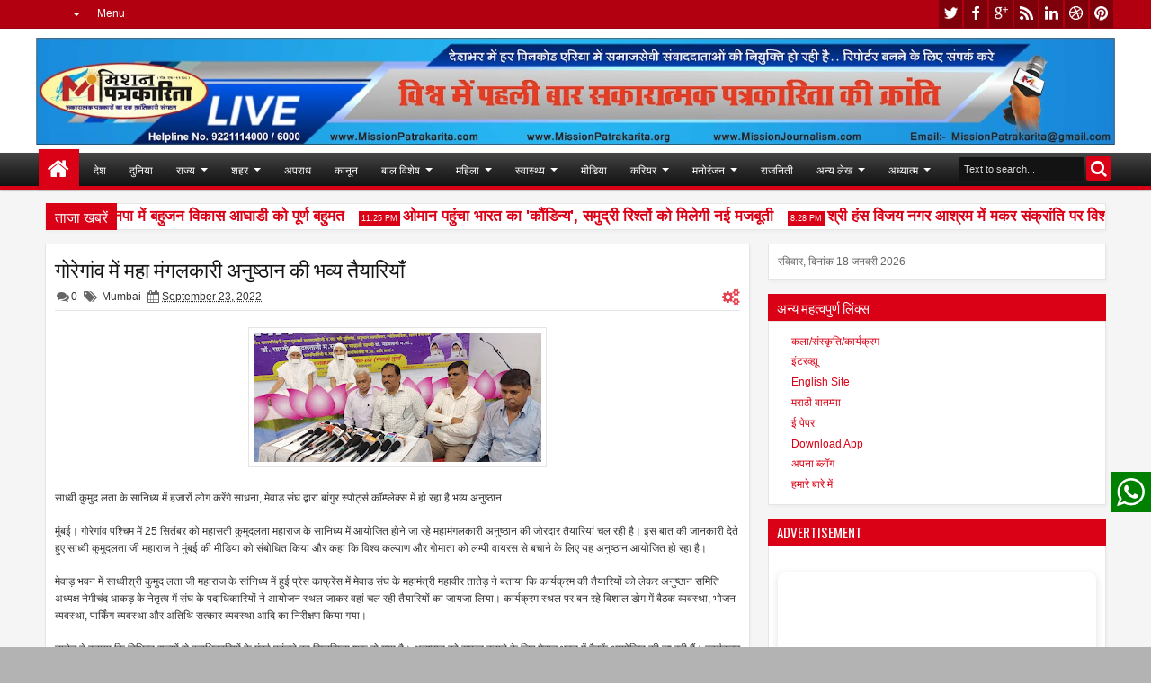

--- FILE ---
content_type: text/html; charset=UTF-8
request_url: https://www.missionpatrakarita.com/b/stats?style=BLACK_TRANSPARENT&timeRange=ALL_TIME&token=APq4FmDkpuN4oYK2TTgIdpSsL4tW5b-wzHZ46JUgHpMFkiYf4060NDHMWHtMqHC7z9GmGAwFgIsckeqKvUF2_xmi-cK0B0qAGw
body_size: 22
content:
{"total":895646,"sparklineOptions":{"backgroundColor":{"fillOpacity":0.1,"fill":"#000000"},"series":[{"areaOpacity":0.3,"color":"#202020"}]},"sparklineData":[[0,53],[1,84],[2,59],[3,51],[4,52],[5,62],[6,61],[7,69],[8,68],[9,72],[10,57],[11,72],[12,99],[13,68],[14,64],[15,60],[16,56],[17,65],[18,62],[19,69],[20,71],[21,68],[22,64],[23,61],[24,74],[25,99],[26,99],[27,85],[28,75],[29,19]],"nextTickMs":105882}

--- FILE ---
content_type: text/html; charset=utf-8
request_url: https://www.google.com/recaptcha/api2/aframe
body_size: 255
content:
<!DOCTYPE HTML><html><head><meta http-equiv="content-type" content="text/html; charset=UTF-8"></head><body><script nonce="cpFqtfanGRdgg-1AuZAo2Q">/** Anti-fraud and anti-abuse applications only. See google.com/recaptcha */ try{var clients={'sodar':'https://pagead2.googlesyndication.com/pagead/sodar?'};window.addEventListener("message",function(a){try{if(a.source===window.parent){var b=JSON.parse(a.data);var c=clients[b['id']];if(c){var d=document.createElement('img');d.src=c+b['params']+'&rc='+(localStorage.getItem("rc::a")?sessionStorage.getItem("rc::b"):"");window.document.body.appendChild(d);sessionStorage.setItem("rc::e",parseInt(sessionStorage.getItem("rc::e")||0)+1);localStorage.setItem("rc::h",'1768713348630');}}}catch(b){}});window.parent.postMessage("_grecaptcha_ready", "*");}catch(b){}</script></body></html>

--- FILE ---
content_type: text/javascript; charset=UTF-8
request_url: https://www.missionpatrakarita.com/feeds/posts/default?max-results=10&orderby=published&alt=json-in-script&callback=jQuery18302610200276565715_1768713343021&_=1768713343422
body_size: 20470
content:
// API callback
jQuery18302610200276565715_1768713343021({"version":"1.0","encoding":"UTF-8","feed":{"xmlns":"http://www.w3.org/2005/Atom","xmlns$openSearch":"http://a9.com/-/spec/opensearchrss/1.0/","xmlns$blogger":"http://schemas.google.com/blogger/2008","xmlns$georss":"http://www.georss.org/georss","xmlns$gd":"http://schemas.google.com/g/2005","xmlns$thr":"http://purl.org/syndication/thread/1.0","id":{"$t":"tag:blogger.com,1999:blog-8826384987867150778"},"updated":{"$t":"2026-01-18T04:05:21.936+05:30"},"category":[{"term":"Manoranjan"},{"term":"Business"},{"term":"Mumbai"},{"term":"Entertainment"},{"term":"News"},{"term":"Badaparda"},{"term":"Samachar"},{"term":"Mushayara"},{"term":"Epaper"},{"term":"Rastriya"},{"term":"healthSamachar"},{"term":"Rajniti"},{"term":"Maharashtra"},{"term":"filmysamiksha"},{"term":"Delhi"},{"term":"Uttarpradesh"},{"term":"Adhyatma"},{"term":"Bihar"},{"term":"Khel"},{"term":"Pratibha"},{"term":"shiksha"},{"term":"Social News"},{"term":"Kala-Sanskruti"},{"term":"Lifestyle"},{"term":"Lekha-vyanga"},{"term":"Sports"},{"term":"Apradh"},{"term":"Makeup"},{"term":"tv"},{"term":"RASHTRIYA"},{"term":"gapshap"},{"term":"Carrierguide"},{"term":"मुम्बई"},{"term":"Goa"},{"term":"Health News"},{"term":"Otherstate"},{"term":"Sahitya"},{"term":"Sampadakiya"},{"term":"State"},{"term":"politics"},{"term":"Amravati"},{"term":"Duniya"},{"term":"Gujrat"},{"term":"Jyotishya"},{"term":"Kanun"},{"term":"Rajasthan"},{"term":"Connectindia"},{"term":"National"},{"term":"Noukari"},{"term":"Rajshthan"},{"term":"madhya pradesh"},{"term":"samajik"},{"term":"City"},{"term":"Dyann"},{"term":"FILM"},{"term":"Health"},{"term":"Interview"},{"term":"Kavitaye"},{"term":"Kolkata"},{"term":"Pune"},{"term":"adhyatm"},{"term":"crime"},{"term":"Andhrapradesh"},{"term":"Apnablog"},{"term":"FILMS"},{"term":"Film Review"},{"term":"Sarkariyojana"},{"term":"Suvichaar"},{"term":"Thoyhar"},{"term":"balkhel"},{"term":"education"},{"term":"Aurangabad"},{"term":"Aurveda"},{"term":"CLIMATE"},{"term":"Chennai"},{"term":"Classified"},{"term":"Film Samiksha"},{"term":"Kavita"},{"term":"Laghuudyog"},{"term":"New Delhi"},{"term":"Political"},{"term":"Salahamashwara"},{"term":"Sameeksha"},{"term":"Tamilnadu"},{"term":"Telangana"},{"term":"Travel"},{"term":"Yavsaya"},{"term":"entwrtainment"},{"term":"health samachar"},{"term":"international"},{"term":"laghukatha"},{"term":"samanyadyan"}],"title":{"type":"text","$t":"Mission Patrakarita"},"subtitle":{"type":"html","$t":""},"link":[{"rel":"http://schemas.google.com/g/2005#feed","type":"application/atom+xml","href":"https:\/\/www.missionpatrakarita.com\/feeds\/posts\/default"},{"rel":"self","type":"application/atom+xml","href":"https:\/\/www.blogger.com\/feeds\/8826384987867150778\/posts\/default?alt=json-in-script\u0026max-results=10\u0026orderby=published"},{"rel":"alternate","type":"text/html","href":"https:\/\/www.missionpatrakarita.com\/"},{"rel":"hub","href":"http://pubsubhubbub.appspot.com/"},{"rel":"next","type":"application/atom+xml","href":"https:\/\/www.blogger.com\/feeds\/8826384987867150778\/posts\/default?alt=json-in-script\u0026start-index=11\u0026max-results=10\u0026orderby=published"}],"author":[{"name":{"$t":"Mission Patrakarita"},"uri":{"$t":"http:\/\/www.blogger.com\/profile\/04720557913653378604"},"email":{"$t":"noreply@blogger.com"},"gd$image":{"rel":"http://schemas.google.com/g/2005#thumbnail","width":"32","height":"32","src":"\/\/blogger.googleusercontent.com\/img\/b\/R29vZ2xl\/AVvXsEhG1ercz5th6GE5ocHPJghKbUtCAigJTkxx69T8HCn5NBRu3bYz35cJC-MQ17pSaFOP_asJxr6jkJij9iaR0kBXc_b5QlzJrLS-zBiXtllXkiHH9cXrHITBpKWv4axXU80DUPXGddpJnvqEK9STj0WdeHBAYN48hIZDuaRcip8SuSwohA\/s220\/Logo%20MP.png"}}],"generator":{"version":"7.00","uri":"http://www.blogger.com","$t":"Blogger"},"openSearch$totalResults":{"$t":"3862"},"openSearch$startIndex":{"$t":"1"},"openSearch$itemsPerPage":{"$t":"10"},"entry":[{"id":{"$t":"tag:blogger.com,1999:blog-8826384987867150778.post-5169076231453495583"},"published":{"$t":"2026-01-17T23:25:06.490+05:30"},"updated":{"$t":"2026-01-17T23:25:29.479+05:30"},"category":[{"scheme":"http://www.blogger.com/atom/ns#","term":"Political"}],"title":{"type":"text","$t":"वसई-विरार मनपा में बहुजन विकास आघाडी को पूर्ण बहुमत"},"content":{"type":"html","$t":"\u003Cdiv\u003E\u003Cdiv class=\"separator\" style=\"clear: both; text-align: center;\"\u003E\n  \u003Ca href=\"https:\/\/blogger.googleusercontent.com\/img\/a\/AVvXsEjlNQ7Fe2J8e8XuK64XxrqE9kZ0dOEcEV25F1-h_qaYdyBgKamCAuSaGO60cmccfkhwzCfrT5fm2FXtwFgTPxcMvrTC4jkZr60rvOENIHWZBOgDC6A4kIpXMsCsBaIJirhgNvmNzR28La2VNykz32Q799_H-AtpB2yrzR8VPTHJEhcR6zu-6kKbuEq2\" imageanchor=\"1\" style=\"margin-left: 1em; margin-right: 1em;\"\u003E\n    \u003Cimg border=\"0\"   src=\"https:\/\/blogger.googleusercontent.com\/img\/a\/AVvXsEjlNQ7Fe2J8e8XuK64XxrqE9kZ0dOEcEV25F1-h_qaYdyBgKamCAuSaGO60cmccfkhwzCfrT5fm2FXtwFgTPxcMvrTC4jkZr60rvOENIHWZBOgDC6A4kIpXMsCsBaIJirhgNvmNzR28La2VNykz32Q799_H-AtpB2yrzR8VPTHJEhcR6zu-6kKbuEq2\" width=\"400\"\u003E\n  \u003C\/a\u003E\n\u003C\/div\u003E\u003Cbr\u003E\u003C\/div\u003E\u003Cdiv\u003Eभाजपा ने भी दर्ज कराई जोरदार उपस्थिति\u003C\/div\u003E\u003Cdiv\u003E\u003Cbr\u003E\u003C\/div\u003E\u003Cdiv\u003Eविरार। वसई-विरार शहर महानगरपालिका (वीवीसीएमसी) चुनाव के नतीजों में एक बार फिर लोकनेता हितेंद्र ठाकुर का वर्चस्व देखने को मिला है। घोषित परिणामों के अनुसार, बहुजन विकास आघाडी (बविआ) ने कुल 115 सीटों में से 70 सीटों पर शानदार जीत दर्ज करते हुए स्पष्ट बहुमत हासिल कर लिया है। इस जीत के साथ ही हितेंद्र ठाकुर ने वीवीसीएमसी पर अपना कब्जा बरकरार रखा है।\u003C\/div\u003E\u003Cdiv\u003Eइस चुनाव में भारतीय जनता पार्टी (भाजपा) ने भी जोरदार उपस्थिति दर्ज कराई है। भाजपा ने 43 सीटों पर जीत हासिल की है, जो पिछले चुनावों की तुलना में काफी महत्वपूर्ण मानी जा रही है। हालांकि, वह सत्ता के जादुई आंकड़े से दूर रह गई। शिवसेना (शिंदे) और कांग्रेस को एक-एक सीट पर संतोष करना पड़ा, जबकि शिवसेना (उद्धव), राकांपा (अजित), राकांपा (शरद), वंचित बहुजन आघाडी व अन्य दलों का खाता भी नहीं खुल सका।\u003C\/div\u003E\u003Cdiv\u003Eबहुजन विकास आघाडी ने प्रभाग संख्या 1, 3, 4, 6-01, 7, 8,\u0026nbsp; 9, 12, 13,\u0026nbsp; 14, 19, 20, 21-03, 24, 25, 26, 27, 28 और 29 में अपना परचम लहराया है। वहीं, भाजपा ने प्रभाग 2, 5, 6-03 ,11, 10, 15, 16, 17, 18, 21-01, 22 और 23 में जीत दर्ज की है। इस परिणाम ने यह स्पष्ट कर दिया है कि वसई-विरार के स्थानीय राजनीति में फिलहाल हितेंद्र ठाकुर के नेतृत्व वाली बहुजन विकास आघाडी का कोई विकल्प नहीं दिख रहा है।\u003C\/div\u003E"},"link":[{"rel":"replies","type":"application/atom+xml","href":"https:\/\/www.missionpatrakarita.com\/feeds\/5169076231453495583\/comments\/default","title":"Post Comments"},{"rel":"replies","type":"text/html","href":"https:\/\/www.missionpatrakarita.com\/2026\/01\/blog-post_17.html#comment-form","title":"0 Comments"},{"rel":"edit","type":"application/atom+xml","href":"https:\/\/www.blogger.com\/feeds\/8826384987867150778\/posts\/default\/5169076231453495583"},{"rel":"self","type":"application/atom+xml","href":"https:\/\/www.blogger.com\/feeds\/8826384987867150778\/posts\/default\/5169076231453495583"},{"rel":"alternate","type":"text/html","href":"https:\/\/www.missionpatrakarita.com\/2026\/01\/blog-post_17.html","title":"वसई-विरार मनपा में बहुजन विकास आघाडी को पूर्ण बहुमत"}],"author":[{"name":{"$t":"Santosh Sahu"},"uri":{"$t":"http:\/\/www.blogger.com\/profile\/01603261336437034269"},"email":{"$t":"noreply@blogger.com"},"gd$image":{"rel":"http://schemas.google.com/g/2005#thumbnail","width":"16","height":"16","src":"https:\/\/img1.blogblog.com\/img\/b16-rounded.gif"}}],"media$thumbnail":{"xmlns$media":"http://search.yahoo.com/mrss/","url":"https:\/\/blogger.googleusercontent.com\/img\/a\/AVvXsEjlNQ7Fe2J8e8XuK64XxrqE9kZ0dOEcEV25F1-h_qaYdyBgKamCAuSaGO60cmccfkhwzCfrT5fm2FXtwFgTPxcMvrTC4jkZr60rvOENIHWZBOgDC6A4kIpXMsCsBaIJirhgNvmNzR28La2VNykz32Q799_H-AtpB2yrzR8VPTHJEhcR6zu-6kKbuEq2=s72-c","height":"72","width":"72"},"thr$total":{"$t":"0"}},{"id":{"$t":"tag:blogger.com,1999:blog-8826384987867150778.post-5919923983405665378"},"published":{"$t":"2026-01-15T23:25:32.809+05:30"},"updated":{"$t":"2026-01-15T23:25:41.817+05:30"},"category":[{"scheme":"http://www.blogger.com/atom/ns#","term":"National"}],"title":{"type":"text","$t":"ओमान पहुंचा भारत का 'कौंडिन्य', समुद्री रिश्तों को मिलेगी नई मजबूती"},"content":{"type":"html","$t":"\u003Cdiv\u003E\u003Cdiv class=\"separator\" style=\"clear: both; text-align: center;\"\u003E\n  \u003Ca href=\"https:\/\/blogger.googleusercontent.com\/img\/a\/AVvXsEiRdUh0pp4tPBfogguFMRucpcZG3gaNf1oEWihmkwICejmxuNW_jdXqkyQ8SjYr-G5yvhCHyOkZRblPz6hEY8KXJh8E3nu9Mi5Kd8ARzFK12C-3bX9riVZ6fCNT2PvimZuyXtHltx_G27U-zX97XuOgP8GUqT3-uCjENGKtRidnDpcTIDCmEmxqI2nQ\" imageanchor=\"1\" style=\"margin-left: 1em; margin-right: 1em;\"\u003E\n    \u003Cimg border=\"0\"   src=\"https:\/\/blogger.googleusercontent.com\/img\/a\/AVvXsEiRdUh0pp4tPBfogguFMRucpcZG3gaNf1oEWihmkwICejmxuNW_jdXqkyQ8SjYr-G5yvhCHyOkZRblPz6hEY8KXJh8E3nu9Mi5Kd8ARzFK12C-3bX9riVZ6fCNT2PvimZuyXtHltx_G27U-zX97XuOgP8GUqT3-uCjENGKtRidnDpcTIDCmEmxqI2nQ\" width=\"400\"\u003E\n  \u003C\/a\u003E\n\u003C\/div\u003E\u003Cbr\u003E\u003C\/div\u003E\u003Cdiv\u003Eमुंबई। भारतीय नौसेना का प्राचीन पाल विधि से निर्मित जहाज ‘आईएनएसवी कौंडिन्य’ 17 दिनों की कठिन यात्रा पूरी कर 14 जनवरी को ओमान के मस्कट पहुंचा। पारंपरिक शैली से निर्मित इस स्वदेशी पोत ने गुजरात के पोरबंदर से मस्कट के लिए 29 दिसंबर 2025 को अपना सफर शुरू किया था। यह भारत की समुद्री कूटनीति को मजबूत करने और सांस्कृतिक विरासत को जीवित रखने में एक महत्वपूर्ण कदम है।\u003C\/div\u003E\u003Cdiv\u003E\u003Cbr\u003E\u003C\/div\u003E\u003Cdiv\u003Eइस अवसर पर भारतीय विदेश मंत्रालय ने खुशी जताते हुए कहा कि यह जहाज प्रधानमंत्री नरेंद्र मोदी के विजन का प्रतीक है, जो भारत के स्वदेशी समुद्री ज्ञान, शिल्प कौशल और टिकाऊ प्रथाओं को प्रदर्शित करता है।\u003C\/div\u003E\u003Cdiv\u003E\u003Cbr\u003E\u003C\/div\u003E\u003Cdiv\u003Eविदेश मंत्रालय के प्रवक्ता रणधीर जायसवाल ने सोशल मीडिया मंच ‘एक्स’ पर लिखा, ‘‘समय के पार एक यात्रा: वे समुद्र जो जोड़ते हैं, वे इतिहास जो कायम रहते हैं..। भारतीय नौसेना के सेलिंग वेसल (आईएनएसवी) कौंडिन्य ने पोरबंदर से अपनी पहली यात्रा सफलतापूर्वक पूरी की और आज मस्कट पहुंचा।’’ उन्होंने आगे कहा, ‘‘प्रधानमंत्री नरेंद्र मोदी द्वारा परिकल्पित, यह पारंपरिक रूप से बनाया गया सिला हुआ पाल वाला जहाज भारत और ओमान के बीच 5000 साल पुराने समुद्री, सांस्कृतिक और सभ्यतागत संबंधों का एक शक्तिशाली प्रतीक है। बंदरगाह, जहाजरानी और जलमार्ग मंत्री श्री सर्बानंद सोनोवाल और ओमान के गणमान्य व्यक्तियों ने इसका गर्मजोशी से स्वागत किया।’’\u003C\/div\u003E\u003Cdiv\u003E\u003Cbr\u003E\u003C\/div\u003E\u003Cdiv\u003Eकौंडिन्य अजंता की गुफाओं में बने चित्रों में दर्शाए गए 5वीं सदी के जहाज से प्रेरित है और इसे आधुनिक कीलों या धातु के फास्टनिंग्स के इस्तेमाल के बिना लकड़ी के तख्तों को रस्सियों व धागों से सिलकर बनाया गया है। इसका नाम महान प्राचीन भारतीय नाविक कौंडिन्य के नाम पर रखा गया है, जो भारत के स्वदेशी समुद्री ज्ञान, शिल्प कौशल और टिकाऊ प्रथाओं को प्रदर्शित करता है।\u003C\/div\u003E\u003Cdiv\u003E\u003Cbr\u003E\u003C\/div\u003E\u003Cdiv\u003Eमीडिया रिपोर्ट्स के अनुसार, इसमें आराम करने के लिए कोई कक्ष नहीं है। इसमें यात्रा कर रहे सभी क्रू मेंबर्स स्लीपिंग बैग में सोते थे। जहाज में न तो इंजन है और न ही जीपीएस। इसमें चौकोर सूती पाल और पैडल लगे हैं। यह पूरी तरह हवा के सहारे, कपड़े के पाल (सढ़) से चलता है। इसमें बिजली की भी व्यवस्था नहीं है। अन्य जहाजों को चेतावनी देने के लिए क्रू के पास केवल हेडलैंप्स थे, जिन्हें वह अपने सिर पर लगाकर रखते थे। 16 क्रू मेंबर्स ने इस पर दो सप्ताह से अधिक समय सूखा राशन, खिचड़ी और अचार खाकर बिताया।\u003C\/div\u003E"},"link":[{"rel":"replies","type":"application/atom+xml","href":"https:\/\/www.missionpatrakarita.com\/feeds\/5919923983405665378\/comments\/default","title":"Post Comments"},{"rel":"replies","type":"text/html","href":"https:\/\/www.missionpatrakarita.com\/2026\/01\/blog-post_418.html#comment-form","title":"0 Comments"},{"rel":"edit","type":"application/atom+xml","href":"https:\/\/www.blogger.com\/feeds\/8826384987867150778\/posts\/default\/5919923983405665378"},{"rel":"self","type":"application/atom+xml","href":"https:\/\/www.blogger.com\/feeds\/8826384987867150778\/posts\/default\/5919923983405665378"},{"rel":"alternate","type":"text/html","href":"https:\/\/www.missionpatrakarita.com\/2026\/01\/blog-post_418.html","title":"ओमान पहुंचा भारत का 'कौंडिन्य', समुद्री रिश्तों को मिलेगी नई मजबूती"}],"author":[{"name":{"$t":"Santosh Sahu"},"uri":{"$t":"http:\/\/www.blogger.com\/profile\/01603261336437034269"},"email":{"$t":"noreply@blogger.com"},"gd$image":{"rel":"http://schemas.google.com/g/2005#thumbnail","width":"16","height":"16","src":"https:\/\/img1.blogblog.com\/img\/b16-rounded.gif"}}],"media$thumbnail":{"xmlns$media":"http://search.yahoo.com/mrss/","url":"https:\/\/blogger.googleusercontent.com\/img\/a\/AVvXsEiRdUh0pp4tPBfogguFMRucpcZG3gaNf1oEWihmkwICejmxuNW_jdXqkyQ8SjYr-G5yvhCHyOkZRblPz6hEY8KXJh8E3nu9Mi5Kd8ARzFK12C-3bX9riVZ6fCNT2PvimZuyXtHltx_G27U-zX97XuOgP8GUqT3-uCjENGKtRidnDpcTIDCmEmxqI2nQ=s72-c","height":"72","width":"72"},"thr$total":{"$t":"0"}},{"id":{"$t":"tag:blogger.com,1999:blog-8826384987867150778.post-2229278529367228382"},"published":{"$t":"2026-01-15T20:28:18.066+05:30"},"updated":{"$t":"2026-01-15T20:28:25.215+05:30"},"category":[{"scheme":"http://www.blogger.com/atom/ns#","term":"News"}],"title":{"type":"text","$t":"श्री हंस विजय नगर आश्रम में मकर संक्रांति पर विशाल सद्भावना सम्मेलन का आयोजन"},"content":{"type":"html","$t":"\u003Cdiv\u003E\u003Cdiv class=\"separator\" style=\"clear: both; text-align: center;\"\u003E\n  \u003Ca href=\"https:\/\/blogger.googleusercontent.com\/img\/a\/AVvXsEiq1Z7KDZOFPkKK8c7vgA5MuBI1WNKbrz2SkonHUhEEGhFmOPG5idWn2YjQ5qnDcIjOLrfM6mIoTF1aAcpxZ6VplzPvDzuKmFx5eJ-EhneOYFJGugYReeia7mOBNjjE8uHYt4cC3QNkB90TVf2wom9Ncgh5p_e60Rn6gwVElDp6dzOnLm_CW1mClwZV\" imageanchor=\"1\" style=\"margin-left: 1em; margin-right: 1em;\"\u003E\n    \u003Cimg border=\"0\"   src=\"https:\/\/blogger.googleusercontent.com\/img\/a\/AVvXsEiq1Z7KDZOFPkKK8c7vgA5MuBI1WNKbrz2SkonHUhEEGhFmOPG5idWn2YjQ5qnDcIjOLrfM6mIoTF1aAcpxZ6VplzPvDzuKmFx5eJ-EhneOYFJGugYReeia7mOBNjjE8uHYt4cC3QNkB90TVf2wom9Ncgh5p_e60Rn6gwVElDp6dzOnLm_CW1mClwZV\" width=\"400\"\u003E\n  \u003C\/a\u003E\n\u003C\/div\u003E\u003Cbr\u003E\u003C\/div\u003E\u003Cdiv\u003Eवसई। मुंबई के समीप एवरशाइन सेक्टर-6, वसई पूर्व (पालघर) स्थित श्री हंस विजय नगर आश्रम में मकर संक्रांति का पावन पर्व अत्यंत श्रद्धा, भक्ति और उत्साह के साथ मनाया गया। इस अवसर पर मानव उत्थान सेवा समिति, वसई द्वारा एक विशाल सद्भावना सम्मेलन का आयोजन किया गया, जो विभूजी महाराज के पावन सान्निध्य में संपन्न हुआ।\u003C\/div\u003E\u003Cdiv\u003E\u003Cbr\u003E\u003C\/div\u003E\u003Cdiv\u003Eकार्यक्रम के दौरान श्रद्धालुओं को विभूजी महाराज के दर्शन एवं प्रेरणादायी प्रवचन का सौभाग्य प्राप्त हुआ। अपने प्रवचन में महाराज ने मन को एकाग्र करने के महत्व को अत्यंत मार्मिक प्रसंगों के माध्यम से सरल भाषा में समझाया। उनके विचारों से उपस्थित श्रद्धालु भावविभोर हो उठे और आध्यात्मिक ऊर्जा का अनुभव किया।\u003C\/div\u003E\u003Cdiv\u003E\u003Cbr\u003E\u003C\/div\u003E\u003Cdiv\u003Eइस अवसर पर समाजसेवा की भावना को साकार करते हुए जरूरतमंद लोगों को कंबल, बेडशीट एवं अन्य आवश्यक सामग्री का वितरण भी किया गया, जिससे कार्यक्रम की सामाजिक उपयोगिता और अधिक सुदृढ़ हुई।\u003C\/div\u003E\u003Cdiv\u003E\u003Cbr\u003E\u003C\/div\u003E\u003Cdiv\u003Eइस भव्य आयोजन में मुंबई, नवी मुंबई, सूरत, नासिक, पुणे सहित विभिन्न स्थानों से श्रद्धालुओं ने भाग लेकर कार्यक्रम का लाभ लिया।\u003C\/div\u003E\u003Cdiv\u003E\u003Cbr\u003E\u003C\/div\u003E\u003Cdiv\u003Eकार्यक्रम का समापन शांति, सद्भाव और मानव कल्याण के संदेश के साथ हुआ।\u003C\/div\u003E"},"link":[{"rel":"replies","type":"application/atom+xml","href":"https:\/\/www.missionpatrakarita.com\/feeds\/2229278529367228382\/comments\/default","title":"Post Comments"},{"rel":"replies","type":"text/html","href":"https:\/\/www.missionpatrakarita.com\/2026\/01\/blog-post_765.html#comment-form","title":"0 Comments"},{"rel":"edit","type":"application/atom+xml","href":"https:\/\/www.blogger.com\/feeds\/8826384987867150778\/posts\/default\/2229278529367228382"},{"rel":"self","type":"application/atom+xml","href":"https:\/\/www.blogger.com\/feeds\/8826384987867150778\/posts\/default\/2229278529367228382"},{"rel":"alternate","type":"text/html","href":"https:\/\/www.missionpatrakarita.com\/2026\/01\/blog-post_765.html","title":"श्री हंस विजय नगर आश्रम में मकर संक्रांति पर विशाल सद्भावना सम्मेलन का आयोजन"}],"author":[{"name":{"$t":"Santosh Sahu"},"uri":{"$t":"http:\/\/www.blogger.com\/profile\/01603261336437034269"},"email":{"$t":"noreply@blogger.com"},"gd$image":{"rel":"http://schemas.google.com/g/2005#thumbnail","width":"16","height":"16","src":"https:\/\/img1.blogblog.com\/img\/b16-rounded.gif"}}],"media$thumbnail":{"xmlns$media":"http://search.yahoo.com/mrss/","url":"https:\/\/blogger.googleusercontent.com\/img\/a\/AVvXsEiq1Z7KDZOFPkKK8c7vgA5MuBI1WNKbrz2SkonHUhEEGhFmOPG5idWn2YjQ5qnDcIjOLrfM6mIoTF1aAcpxZ6VplzPvDzuKmFx5eJ-EhneOYFJGugYReeia7mOBNjjE8uHYt4cC3QNkB90TVf2wom9Ncgh5p_e60Rn6gwVElDp6dzOnLm_CW1mClwZV=s72-c","height":"72","width":"72"},"thr$total":{"$t":"0"}},{"id":{"$t":"tag:blogger.com,1999:blog-8826384987867150778.post-8024854561568566517"},"published":{"$t":"2026-01-15T17:10:00.000+05:30"},"updated":{"$t":"2026-01-15T17:11:01.309+05:30"},"category":[{"scheme":"http://www.blogger.com/atom/ns#","term":"Mumbai"},{"scheme":"http://www.blogger.com/atom/ns#","term":"Rajniti"}],"title":{"type":"text","$t":" मुंबई महापालिका चुनाव: 227 वार्डों के लिए 41.8 % हुए मतदान"},"content":{"type":"html","$t":"\u003Cp\u003E\u003C\/p\u003E\u003Cdiv\u003E\u003Ca href=\"https:\/\/blogger.googleusercontent.com\/img\/a\/AVvXsEgdhaFN47ytqGSFEwry_ZQgwACtiAUG6JelfXNWr6gGWXCy52t0cXoBmiwRnosAMo_8-yKbWzE7K5QD-yJjABFWSd87eQh3oSYxrvuZbrAvePzP98dcbY-WzJHPv_YLJcqVyfpIEfrNto27GmDqcKQgtzbN__Fne1MbqLH9ZRGVFMnWhg-cVAxguFdapK9d\"\u003E\u003Cimg alt=\"\" height=\"360\" src=\"https:\/\/blogger.googleusercontent.com\/img\/a\/AVvXsEgdhaFN47ytqGSFEwry_ZQgwACtiAUG6JelfXNWr6gGWXCy52t0cXoBmiwRnosAMo_8-yKbWzE7K5QD-yJjABFWSd87eQh3oSYxrvuZbrAvePzP98dcbY-WzJHPv_YLJcqVyfpIEfrNto27GmDqcKQgtzbN__Fne1MbqLH9ZRGVFMnWhg-cVAxguFdapK9d=w640-h360\" width=\"640\"\u003E\u003C\/a\u003E\u003C\/div\u003E\u003Cbr\u003E\u003Cbr\u003E\u003Ci\u003E\u003Cu\u003Eशैलेश जायसवाल \/ राजनैतिक पत्रकार, मुंबई\u003C\/u\u003E\u003C\/i\u003E\u003Cp\u003E\u003C\/p\u003E\u003Cp\u003E\u003Cspan\u003E\u0026nbsp;\u0026nbsp; \u0026nbsp;\u003C\/span\u003Eमुंबई: आज गुरुवार को बृहन्मुंबई महानगरपालिका (BMC) के 227 वार्डों के लिए मतदान पूर्ण हुआ। इस बार मतदाता संख्या में वृद्धि के कारण यह देखने की उत्सुकता रही कि क्या मतदान प्रतिशत भी पहले से अधिक दर्ज होगा और इसका प्रभाव किस पार्टी के पक्ष में जाएगा।\u003C\/p\u003E\u003Cp\u003E\u003Cspan\u003E\u0026nbsp;\u0026nbsp; \u0026nbsp;\u003C\/span\u003Eपिछली महानगरपालिका चुनाव 2017 में कुल 91,80,497 मतदाताओं में से 55.59% मतदाताओं ने मतदान किया था। इस बार कुल लगभग एक करोड़ 3 लाख मतदाता मतदान के लिए पंजीकृत हैं, जिससे अपेक्षा थी कि मतदान प्रतिशत में वृद्धि देखने को मिल सकती है। लेकिन 41.0% मतदान पर ही वोटिंग बूथ बंद हुए।\u003C\/p\u003E\u003Cp\u003E\u0026nbsp;\u003Cspan\u003E\u0026nbsp;\u0026nbsp; \u0026nbsp;\u003C\/span\u003Eमतदान समाप्त होने के एक दिन बाद यानी कल 16 जनवरी को मतगणना की प्रक्रिया संपन्न की जाएगी। चुनाव आयोग व पुलिस प्रशासन ने मतदान केंद्रों पर सुरक्षा, व्यवस्था व सुविधाओं का पूरा इंतजाम कर रखा है। इसके लिए लगभग 80,000 कर्मचारियों को प्रशिक्षण दिया गया है, जबकि 64,000 कर्मियों को प्रत्यक्ष मतदान संचालन के लिए तैनात किया गया है।\u003C\/p\u003E\u003Cp\u003E\u003Cb\u003Eमतदाता विवरण इस प्रकार है:\u003C\/b\u003E\u003C\/p\u003E\u003Cp\u003E* पुरुष मतदाता: 55,16,707\u003C\/p\u003E\u003Cp\u003E* महिला मतदाता: 48,26,509\u003C\/p\u003E\u003Cp\u003E* अन्य मतदाता: 1,099\u003C\/p\u003E\u003Cp\u003E* कुल पंजीकृत मतदाता: 1,03,44,315\u003C\/p\u003E\u003Cdiv\u003E\u003Cbr\u003E\u003C\/div\u003E"},"link":[{"rel":"replies","type":"application/atom+xml","href":"https:\/\/www.missionpatrakarita.com\/feeds\/8024854561568566517\/comments\/default","title":"Post Comments"},{"rel":"replies","type":"text/html","href":"https:\/\/www.missionpatrakarita.com\/2026\/01\/227-418.html#comment-form","title":"0 Comments"},{"rel":"edit","type":"application/atom+xml","href":"https:\/\/www.blogger.com\/feeds\/8826384987867150778\/posts\/default\/8024854561568566517"},{"rel":"self","type":"application/atom+xml","href":"https:\/\/www.blogger.com\/feeds\/8826384987867150778\/posts\/default\/8024854561568566517"},{"rel":"alternate","type":"text/html","href":"https:\/\/www.missionpatrakarita.com\/2026\/01\/227-418.html","title":" मुंबई महापालिका चुनाव: 227 वार्डों के लिए 41.8 % हुए मतदान"}],"author":[{"name":{"$t":"Mission Patrakarita"},"uri":{"$t":"http:\/\/www.blogger.com\/profile\/04720557913653378604"},"email":{"$t":"noreply@blogger.com"},"gd$image":{"rel":"http://schemas.google.com/g/2005#thumbnail","width":"32","height":"32","src":"\/\/blogger.googleusercontent.com\/img\/b\/R29vZ2xl\/AVvXsEhG1ercz5th6GE5ocHPJghKbUtCAigJTkxx69T8HCn5NBRu3bYz35cJC-MQ17pSaFOP_asJxr6jkJij9iaR0kBXc_b5QlzJrLS-zBiXtllXkiHH9cXrHITBpKWv4axXU80DUPXGddpJnvqEK9STj0WdeHBAYN48hIZDuaRcip8SuSwohA\/s220\/Logo%20MP.png"}}],"media$thumbnail":{"xmlns$media":"http://search.yahoo.com/mrss/","url":"https:\/\/blogger.googleusercontent.com\/img\/a\/AVvXsEgdhaFN47ytqGSFEwry_ZQgwACtiAUG6JelfXNWr6gGWXCy52t0cXoBmiwRnosAMo_8-yKbWzE7K5QD-yJjABFWSd87eQh3oSYxrvuZbrAvePzP98dcbY-WzJHPv_YLJcqVyfpIEfrNto27GmDqcKQgtzbN__Fne1MbqLH9ZRGVFMnWhg-cVAxguFdapK9d=s72-w640-h360-c","height":"72","width":"72"},"thr$total":{"$t":"0"}},{"id":{"$t":"tag:blogger.com,1999:blog-8826384987867150778.post-7725389749140473653"},"published":{"$t":"2026-01-15T16:00:00.000+05:30"},"updated":{"$t":"2026-01-15T16:00:01.000+05:30"},"category":[{"scheme":"http://www.blogger.com/atom/ns#","term":"Mumbai"},{"scheme":"http://www.blogger.com/atom/ns#","term":"political"},{"scheme":"http://www.blogger.com/atom/ns#","term":"politics"},{"scheme":"http://www.blogger.com/atom/ns#","term":"Rajniti"}],"title":{"type":"text","$t":"जोगेश्वरी विधानसभा में हैं कांटे की टक्कर, कौन जीतेगा जनता का दिल..?"},"content":{"type":"html","$t":"\u003Cp\u003E\u0026nbsp;\u003C\/p\u003E\u003Cdiv class=\"separator\" style=\"clear: both; text-align: center;\"\u003E\u003Ca href=\"https:\/\/blogger.googleusercontent.com\/img\/a\/AVvXsEg-4JcjjLTzc65DL8RlCUk3scimtSNFNUwrhEvLU-CMJTo0GeRY2wq56UsCR8mA_igXCf-U1JOYl0okw9lhKqmTpGglhgO5bdnSK2M4lNMbq4QujX15VNPdK1xdmoP-1yEFn6PzTJMLr_9smqYBtXBNoVCY4-IwAS6ENS2XyeX4RVAk77kvNF1UaIejUexm\" style=\"margin-left: 1em; margin-right: 1em;\"\u003E\u003Cimg alt=\"\" data-original-height=\"720\" data-original-width=\"1280\" height=\"360\" src=\"https:\/\/blogger.googleusercontent.com\/img\/a\/AVvXsEg-4JcjjLTzc65DL8RlCUk3scimtSNFNUwrhEvLU-CMJTo0GeRY2wq56UsCR8mA_igXCf-U1JOYl0okw9lhKqmTpGglhgO5bdnSK2M4lNMbq4QujX15VNPdK1xdmoP-1yEFn6PzTJMLr_9smqYBtXBNoVCY4-IwAS6ENS2XyeX4RVAk77kvNF1UaIejUexm=w640-h360\" width=\"640\" \/\u003E\u003C\/a\u003E\u003C\/div\u003E\u003Cp\u003E\u003C\/p\u003E\u003Cp\u003E\u003Cb\u003E\u003Cu\u003E\u003Ci\u003Eशैलेश जायसवाल \/ राजनिती पत्रकार, मुंबई\u003C\/i\u003E\u003C\/u\u003E\u003C\/b\u003E\u003C\/p\u003E\u003Cp style=\"text-align: justify;\"\u003E\u003Cspan\u003E\u0026nbsp;\u0026nbsp; \u0026nbsp;\u003C\/span\u003Eमुंबई में शिवसेना शिंदे गुट के इकलौते सांसद रविंद्र वायकर, जो पहले जोगेश्वरी पूर्व विधानसभा से विधायक रहे है। पिछले विधानसभा चुनाव में उनकी पत्नी मनिषा वायकर को 1541 मतों से हरा कर 77044 मतों से साथ उबाठा गुट से बाला नर विजयी हुए थे। इस बार भी वार्ड नंबर 73 से उनकी बेटी दिप्ती वायकर पोतनीस चुनावी मैदान में हैं। हर बार की तरह इस बार भी यहां शिवसेना बनाम शिवसेना के बीच कांटे की टक्कर देखने को मिली। ऐसे में\u0026nbsp; मुंबई की नजर जोगेश्वरी के चुनावी नतीजों को जानने के लिए खास तौर पर टीकी हुई है।\u0026nbsp;\u003C\/p\u003E\u003Cp style=\"text-align: justify;\"\u003E\u003Cspan\u003E\u0026nbsp;\u0026nbsp; \u0026nbsp;\u003C\/span\u003Eनिम्न अनुमानित नतीजे अनुभवी राजनैतिक विशेषज्ञों, ज्योतिषाचार्य, न्युमरोलॉजिस्ट तथा टैरो कार्ड रीडर से की बातचीत व विश्लेषण के आधार पर अनुमानित की गई है।\u0026nbsp;\u003C\/p\u003E\u003Cp style=\"text-align: justify;\"\u003E\u003Cb\u003E\u0026nbsp;जोगेश्वरी विधानसभा क्षेत्र: वार्ड-वार एक्ज़िट पोल व संभावित नतीजे\u003C\/b\u003E\u003C\/p\u003E\u003Cp style=\"text-align: justify;\"\u003E\u003Cb\u003Eवार्ड 52\u003C\/b\u003E\u003C\/p\u003E\u003Cp style=\"text-align: justify;\"\u003E\u003Cb\u003Eउम्मीदवार:\u0026nbsp;\u0026nbsp;\u003C\/b\u003Eप्रिती साटम (BJP) | सुप्रिया संदिप गाढवे (UBT) | स्वाती एकनाथ सांगले (Congress)\u003C\/p\u003E\u003Cp style=\"text-align: justify;\"\u003Eयह वार्ड पारंपरिक रूप से संगठित मतदाता संरचना और पार्टी कैडर की मजबूती के लिए जाना जाता है। मतदान प्रतिशत औसत से थोड़ा अधिक दर्ज हुआ, जो सत्ता समर्थक रुझान की ओर इशारा करता है। जमीनी संकेतों के अनुसार प्रीति साटम को मध्यम से मजबूत बढ़त मिलती दिख रही है।\u003C\/p\u003E\u003Cp style=\"text-align: justify;\"\u003Eविश्लेषण:\u0026nbsp; संगठनात्मक पकड़ और बूथ-मैनेजमेंट BJP के पक्ष में। टैरो में\u0026nbsp; The Emperor —स्थिर नेतृत्व।\u003C\/p\u003E\u003Cp style=\"text-align: justify;\"\u003Eसंभावित विजेता: प्रिती साटम\u0026nbsp;(BJP)\u003C\/p\u003E\u003Cp style=\"text-align: justify;\"\u003Eअनुमानित वोट: BJP 52–54%, UBT 30–32%, Congress 12–14%\u003C\/p\u003E\u003Cp style=\"text-align: justify;\"\u003Eजीत का अंतर: 3,200–3,800 वोट\u003C\/p\u003E\u003Cp style=\"text-align: justify;\"\u003E\u003Cbr \/\u003E\u003C\/p\u003E\u003Cp style=\"text-align: justify;\"\u003E\u003Cb\u003Eवार्ड 53\u003C\/b\u003E\u003C\/p\u003E\u003Cp style=\"text-align: justify;\"\u003Eउम्मीदवार: अशोक खांडवे (Shivsena) | जितेंद्र वलवी (UBT) | नितिन सालवी (VBA)\u003C\/p\u003E\u003Cp style=\"text-align: justify;\"\u003Eइस वार्ड में मुकाबला अपेक्षाकृत सीधा रहा। स्थानीय मुद्दों और व्यक्तिगत संपर्क का लाभ अशोक खंडवे को मिलता दिख रहा है। टैरो संकेतों में “Strength” कार्ड इस वार्ड में स्थिर नेतृत्व की ओर इशारा करता है।\u003C\/p\u003E\u003Cp style=\"text-align: justify;\"\u003Eविश्लेषण:\u0026nbsp; त्रिकोणीय मुकाबला; पारंपरिक शिवसेना नेटवर्क बढ़त देता है।\u003C\/p\u003E\u003Cp style=\"text-align: justify;\"\u003Eसंभावित विजेता: अशोक खांडवे (Shivsena)\u003C\/p\u003E\u003Cp style=\"text-align: justify;\"\u003Eअनुमानित वोट: Shivsena 50–52%, UBT 38–40%, VBA 6–8%\u003C\/p\u003E\u003Cp style=\"text-align: justify;\"\u003Eजीत का अंतर: ~2,600–3,100 वोट\u003C\/p\u003E\u003Cp style=\"text-align: justify;\"\u003E\u003Cb\u003Eवार्ड 72\u003C\/b\u003E\u003C\/p\u003E\u003Cp style=\"text-align: justify;\"\u003E\u003Cb\u003Eउम्मीदवार: \u003C\/b\u003Eममता पंकज यादव (BJP) | मनिषा मनोहर पांचाल (UBT) | गायत्री गुप्ता (Congress)\u003C\/p\u003E\u003Cp style=\"text-align: justify;\"\u003Eउत्तर भारतीय मतदाताओं की संख्या अधिक होने के कारण यह वार्ड भावनात्मक और पहचान आधारित मतदान के लिए जाना जाता है। ममता यादव को इस सामाजिक आधार का प्रत्यक्ष लाभ मिलता दिख रहा है। हालांकि मुकाबला पूरी तरह एकतरफा नहीं है।\u003C\/p\u003E\u003Cp style=\"text-align: justify;\"\u003Eविश्लेषण: पहचान-आधारित वोटिंग; अंतिम घंटों में BJP को लाभ।\u003C\/p\u003E\u003Cp style=\"text-align: justify;\"\u003Eसंभावित विजेता: ममता पंकज यादव (BJP)\u003C\/p\u003E\u003Cp style=\"text-align: justify;\"\u003Eअनुमानित वोट:\u0026nbsp; BJP 50–52%, UBT 34–36%, Congress 12–14%\u003C\/p\u003E\u003Cp style=\"text-align: justify;\"\u003Eजीत का अंतर: ~1,900–2,400 वोट\u003C\/p\u003E\u003Cp style=\"text-align: justify;\"\u003E\u003Cb\u003Eवार्ड 73\u003C\/b\u003E\u003C\/p\u003E\u003Cp style=\"text-align: justify;\"\u003Eउम्मीदवार: दिप्ती वायकर पोतनीस (Shivsena) | लोणा रावत (UBT) | स्नेहा जाधव (VBA)\u003C\/p\u003E\u003Cp style=\"text-align: justify;\"\u003Eयह वार्ड पूरे जोगेश्वरी क्षेत्र का सबसे \u003Cstrong data-end=\"1605\" data-start=\"1569\"\u003Eहाई-वोल्टेज और संवेदनशील मुकाबला\u003C\/strong\u003E माना जा रहा है। मतदान के दौरान अंतिम दो घंटों में तेजी से मतदान हुआ, जो सत्ता-विरोधी और भावनात्मक ध्रुवीकरण का संकेत देता है। न्यूमरोलॉजी में 11 का प्रभाव—अचानक उलटफेर की संभावना।\u003C\/p\u003E\u003Cp style=\"text-align: justify;\"\u003Eविश्लेषण: हाई-वोल्टेज, फोटो-फिनिश। न्यूमरोलॉजी 11—अचानक मोड़।\u003C\/p\u003E\u003Cp style=\"text-align: justify;\"\u003Eसंभावित विजेता: दिप्ती वायकर पोतनीस (Shivsena)\u003C\/p\u003E\u003Cp style=\"text-align: justify;\"\u003Eअनुमानित वोट: Shivsena 49–50%, UBT 47–48%, VBA 2–3%\u003C\/p\u003E\u003Cp style=\"text-align: justify;\"\u003Eजीत का अंतर: ~100–1,100 वोट\u0026nbsp;(रीकाउंट की स्थिति बन सकती है)\u003C\/p\u003E\u003Cp style=\"text-align: justify;\"\u003E\u003Cbr \/\u003E\u003C\/p\u003E\u003Cp style=\"text-align: justify;\"\u003E\u003Cb\u003Eवार्ड 74\u003C\/b\u003E\u003C\/p\u003E\u003Cp style=\"text-align: justify;\"\u003E\u003Cb\u003Eउम्मीदवार: \u003C\/b\u003Eउज्वला मोडक (BJP) | समिता नितिन सावंत (Congress) | विद्या आर्य कांगणे (MNS) | श्रावणी मंदार मोरे (Ind.) | प्रणीता प्रविण मर्कज (Ind.)\u003C\/p\u003E\u003Cp style=\"text-align: justify;\"\u003Eमराठी बहुल मतदाता और स्थानीय महिला नेटवर्क इस वार्ड की विशेषता है। उज्वला मोडक को महिला मतदाताओं और पारंपरिक समर्थन का लाभ मिलता दिख रहा है। टैरो में “Justice” कार्ड—स्थानीय मुद्दों पर मतदान।\u003C\/p\u003E\u003Cp style=\"text-align: justify;\"\u003Eविश्लेषण: बहुकोणीय मुकाबला; विपक्षी वोट विभाजन।\u003C\/p\u003E\u003Cp style=\"text-align: justify;\"\u003Eसंभावित विजेता: उज्वला मोडक (BJP)\u003C\/p\u003E\u003Cp style=\"text-align: justify;\"\u003Eअनुमानित वोट:\u0026nbsp; BJP 47–49%, Congress 22–24%, MNS 10–12%, Ind. 6–8%\u003C\/p\u003E\u003Cp style=\"text-align: justify;\"\u003Eजीत का अंतर: ~3,800–4,600 वोट\u003C\/p\u003E\u003Cp style=\"text-align: justify;\"\u003E\u003Cbr \/\u003E\u003C\/p\u003E\u003Cp style=\"text-align: justify;\"\u003E\u003Cb\u003Eवार्ड 77\u003C\/b\u003E\u003C\/p\u003E\u003Cp style=\"text-align: justify;\"\u003E\u003Cb\u003Eउम्मीदवार:\u0026nbsp;\u003C\/b\u003Eप्रियंका आंबोळकर (Shivsena) | शिवानी सदानंद परब (UBT) | मोनिका वाडेकर (Congress)\u003C\/p\u003E\u003Cp style=\"text-align: justify;\"\u003Eयह वार्ड अपेक्षाकृत शांत रहा, लेकिन संगठनात्मक पकड़ मजबूत मानी जा रही है। मतदान प्रतिशत मध्यम रहा, जो आमतौर पर स्थापित नेटवर्क वाले उम्मीदवार के पक्ष में जाता है।\u003C\/p\u003E\u003Cp style=\"text-align: justify;\"\u003Eविश्लेषण: मजबूत कैडर; मध्यम मतदान आमतौर पर सत्ताधारी नेटवर्क के पक्ष में।\u003C\/p\u003E\u003Cp style=\"text-align: justify;\"\u003Eसंभावित विजेता: प्रियंका आंबोळकर (Shivsena)\u003C\/p\u003E\u003Cp style=\"text-align: justify;\"\u003Eअनुमानित वोट:\u0026nbsp; Shivsena 53–55%, UBT 32–34%, Congress 10–12%\u003C\/p\u003E\u003Cp style=\"text-align: justify;\"\u003Eजीत का अंतर: ~4,500–5,200 वोट\u003C\/p\u003E\u003Cp style=\"text-align: justify;\"\u003E\u003Cb\u003E\u003Cbr \/\u003E\u003C\/b\u003E\u003C\/p\u003E\u003Cp style=\"text-align: justify;\"\u003E\u003Cb\u003Eवार्ड 78\u003C\/b\u003E\u003C\/p\u003E\u003Cp style=\"text-align: justify;\"\u003Eउम्मीदवार:\u0026nbsp; नाजिया जब्बार सोफी (Shivsena) | भक्ति भालचंद्र आंबुरे (Ind.) | राबदा शेख (SP) | सिद्दीकी शबाना बानो (Congress)\u003C\/p\u003E\u003Cp style=\"text-align: justify;\"\u003Eमुस्लिम बहुल क्षेत्र होने के कारण यहाँ वोटों का ध्रुवीकरण स्पष्ट रहा। नाज़िया सोफ़ी को समुदाय आधारित समर्थन के साथ-साथ युवा मतदाताओं का भी झुकाव मिलता दिख रहा है। परंतु पहले नगरसेवक रह चुके भालचंद्र आंबुरे की पकड ज्या मजबूत होने के कारण उनकी पत्नी भक्ति की ओर वोटरों का झुकाव ज्यादा दिख रहा है। मुस्लिम वोट बटे होने का फायदा उन्हें मिल सकता है।\u0026nbsp;\u003C\/p\u003E\u003Cp style=\"text-align: justify;\"\u003Eविश्लेषण: समुदाय-आधारित ध्रुवीकरण; युवा वोट निर्दलीय ओर।\u003C\/p\u003E\u003Cp style=\"text-align: justify;\"\u003Eसंभावित विजेता: भक्ति भालचंद्र आंबुरे (Ind.)\u003C\/p\u003E\u003Cp style=\"text-align: justify;\"\u003Eअनुमानित वोट:\u0026nbsp; Ind. 50–55%, Shivsena 49–51%, Congress 23–25%, SP 12–14%,\u0026nbsp;\u003C\/p\u003E\u003Cp style=\"text-align: justify;\"\u003Eजीत का अंतर: ~2,200–2,900 वोट\u0026nbsp;\u003C\/p\u003E\u003Cp style=\"text-align: justify;\"\u003E\u003Cbr \/\u003E\u003C\/p\u003E\u003Cp style=\"text-align: justify;\"\u003E\u003Cb\u003Eवार्ड 79\u003C\/b\u003E\u003C\/p\u003E\u003Cp style=\"text-align: justify;\"\u003Eउम्मीदवार: सायली सदानंद परब (Shivsena) | मानसी मधुकर जुवाटकर (UBT) | प्रियंका मिश्रा (Congress)\u003C\/p\u003E\u003Cp style=\"text-align: justify;\"\u003Eइस वार्ड में आखिरी चरण में मतदान में तेजी आई, जो आमतौर पर सत्ता समर्थक लहर का संकेत माना जाता है। स्थानीय मुद्दों पर सक्रियता और जमीनी उपस्थिति सायली परब के पक्ष में जाती दिख रही है।\u003C\/p\u003E\u003Cp style=\"text-align: justify;\"\u003Eविश्लेषण:\u0026nbsp; अंतिम चरण में मतदान बढ़ा; टैरो Sun —स्पष्ट बढ़त।\u003C\/p\u003E\u003Cp style=\"text-align: justify;\"\u003Eसंभावित विजेता: सायली सदानंद परब (Shivsena)\u003C\/p\u003E\u003Cp style=\"text-align: justify;\"\u003Eअनुमानित वोट:\u0026nbsp; Shivsena 54–56%, UBT 30–32%, Congress 10–12%\u003C\/p\u003E\u003Cp style=\"text-align: justify;\"\u003Eजीत का अंतर:\u0026nbsp; ~5,800–6,600 वोट\u003C\/p\u003E\u003Cp style=\"text-align: justify;\"\u003E\u003Cbr \/\u003E\u003C\/p\u003E\u003Cp style=\"text-align: justify;\"\u003E🔎 समग्र निष्कर्ष (Jogeshwari Assembly)\u003C\/p\u003E\u003Cp style=\"text-align: justify;\"\u003Eसंभावित विजेता वार्डों की संख्या:\u003C\/p\u003E\u003Cp style=\"text-align: justify;\"\u003EShivsena:\u0026nbsp; 4–5, BJP: 3,\u0026nbsp; निर्दलीय 1, सबसे कड़े मुकाबले: वार्ड 73, 72\u003C\/p\u003E\u003Cp\u003E\u003C\/p\u003E\u003Cp style=\"text-align: justify;\"\u003Eसबसे आरामदायक जीत:\u0026nbsp; वार्ड 79, 77\u003C\/p\u003E\u003Cp style=\"text-align: justify;\"\u003E\u003Cbr \/\u003E\u003C\/p\u003E\u003Cdiv style=\"text-align: left;\"\u003E\u003Cstrong data-end=\"3335\" data-start=\"3276\"\u003E🔍 समग्र निष्कर्ष (Jogeshwari Assembly – Overall Trend)\u003C\/strong\u003E\u003C\/div\u003E\u003Cp style=\"text-align: justify;\"\u003E\n\u003C\/p\u003E\u003Cul data-end=\"3521\" data-start=\"3338\"\u003E\n\u003Cli data-end=\"3403\" data-start=\"3338\"\u003E\n\u003Cp data-end=\"3403\" data-start=\"3340\"\u003E8 में से \u003Cstrong data-end=\"3401\" data-start=\"3349\"\u003E5–6 वार्डों में मौजूदा मजबूत उम्मीदवारों को बढ़त\u003C\/strong\u003E\u003C\/p\u003E\n\u003C\/li\u003E\n\u003Cli data-end=\"3447\" data-start=\"3404\"\u003E\n\u003Cp data-end=\"3447\" data-start=\"3406\"\u003E\u003Cstrong data-end=\"3445\" data-start=\"3406\"\u003Eवार्ड 73 और 72 सबसे ज्यादा अनिश्चित\u003C\/strong\u003E\u003C\/p\u003E\n\u003C\/li\u003E\n\u003Cli data-end=\"3521\" data-start=\"3448\"\u003E\n\u003Cp data-end=\"3521\" data-start=\"3450\"\u003Eमहिला उम्मीदवारों को अपेक्षाकृत \u003Cstrong data-end=\"3519\" data-start=\"3482\"\u003Eअधिक सकारात्मक मतदाता प्रतिक्रिया\u003C\/strong\u003E\u003C\/p\u003E\u003C\/li\u003E\u003C\/ul\u003E\u003Cdiv\u003E\u003Cbr \/\u003E\u003C\/div\u003E"},"link":[{"rel":"replies","type":"application/atom+xml","href":"https:\/\/www.missionpatrakarita.com\/feeds\/7725389749140473653\/comments\/default","title":"Post Comments"},{"rel":"replies","type":"text/html","href":"https:\/\/www.missionpatrakarita.com\/2026\/01\/blog-post_58.html#comment-form","title":"1 Comments"},{"rel":"edit","type":"application/atom+xml","href":"https:\/\/www.blogger.com\/feeds\/8826384987867150778\/posts\/default\/7725389749140473653"},{"rel":"self","type":"application/atom+xml","href":"https:\/\/www.blogger.com\/feeds\/8826384987867150778\/posts\/default\/7725389749140473653"},{"rel":"alternate","type":"text/html","href":"https:\/\/www.missionpatrakarita.com\/2026\/01\/blog-post_58.html","title":"जोगेश्वरी विधानसभा में हैं कांटे की टक्कर, कौन जीतेगा जनता का दिल..?"}],"author":[{"name":{"$t":"Mission Patrakarita"},"uri":{"$t":"http:\/\/www.blogger.com\/profile\/04720557913653378604"},"email":{"$t":"noreply@blogger.com"},"gd$image":{"rel":"http://schemas.google.com/g/2005#thumbnail","width":"32","height":"32","src":"\/\/blogger.googleusercontent.com\/img\/b\/R29vZ2xl\/AVvXsEhG1ercz5th6GE5ocHPJghKbUtCAigJTkxx69T8HCn5NBRu3bYz35cJC-MQ17pSaFOP_asJxr6jkJij9iaR0kBXc_b5QlzJrLS-zBiXtllXkiHH9cXrHITBpKWv4axXU80DUPXGddpJnvqEK9STj0WdeHBAYN48hIZDuaRcip8SuSwohA\/s220\/Logo%20MP.png"}}],"media$thumbnail":{"xmlns$media":"http://search.yahoo.com/mrss/","url":"https:\/\/blogger.googleusercontent.com\/img\/a\/AVvXsEg-4JcjjLTzc65DL8RlCUk3scimtSNFNUwrhEvLU-CMJTo0GeRY2wq56UsCR8mA_igXCf-U1JOYl0okw9lhKqmTpGglhgO5bdnSK2M4lNMbq4QujX15VNPdK1xdmoP-1yEFn6PzTJMLr_9smqYBtXBNoVCY4-IwAS6ENS2XyeX4RVAk77kvNF1UaIejUexm=s72-w640-h360-c","height":"72","width":"72"},"thr$total":{"$t":"1"}},{"id":{"$t":"tag:blogger.com,1999:blog-8826384987867150778.post-5072584019222594179"},"published":{"$t":"2026-01-15T14:38:00.004+05:30"},"updated":{"$t":"2026-01-15T14:38:43.272+05:30"},"category":[{"scheme":"http://www.blogger.com/atom/ns#","term":"Mumbai"},{"scheme":"http://www.blogger.com/atom/ns#","term":"Rajniti"}],"title":{"type":"text","$t":" नतीजों से पहले मनपा का सटीक चुनावी रूझान | बुर्खेवाली होगी महापौर ?"},"content":{"type":"html","$t":"\u003Cp style=\"text-align: justify;\"\u003E\u003C\/p\u003E\u003Cdiv class=\"separator\" style=\"clear: both; text-align: center;\"\u003E\u003Ca href=\"https:\/\/blogger.googleusercontent.com\/img\/a\/AVvXsEj5SyEGEpOXnf-LFovPidxF0luSlpmI5X-L3-43aXj1hQhjAI5zncKa0GzCgyC65-l-FKPG93yDRbqzKagIDxCt2Ho0562YCOWKEPeMadL7gIG5_QxcL61funFwRC5gMndncVcQMJcDYMB2Cj1768tHwpMunRVeix1umSOzzfmnDZ5HddXjzdbeyrKVJFlE\" style=\"margin-left: 1em; margin-right: 1em;\"\u003E\u003Cimg alt=\"\" data-original-height=\"900\" data-original-width=\"1200\" height=\"480\" src=\"https:\/\/blogger.googleusercontent.com\/img\/a\/AVvXsEj5SyEGEpOXnf-LFovPidxF0luSlpmI5X-L3-43aXj1hQhjAI5zncKa0GzCgyC65-l-FKPG93yDRbqzKagIDxCt2Ho0562YCOWKEPeMadL7gIG5_QxcL61funFwRC5gMndncVcQMJcDYMB2Cj1768tHwpMunRVeix1umSOzzfmnDZ5HddXjzdbeyrKVJFlE=w640-h480\" width=\"640\" \/\u003E\u003C\/a\u003E\u003C\/div\u003E\u003Cbr \/\u003E\u003Cp\u003E\u003C\/p\u003E\u003Ch3 style=\"text-align: justify;\"\u003E\u003Cspan style=\"color: #2b00fe;\"\u003Eकिस के पक्ष में होंगे चुनावी नतीजे..?\u0026nbsp;\u0026nbsp;\u003C\/span\u003E\u003C\/h3\u003E\u003Cp style=\"text-align: justify;\"\u003E\u003Cb\u003E\u003Cu\u003E\u003Ci\u003Eशैलेश जायसवाल \/ राजनैतिक पत्रकार, मुंबई\u003C\/i\u003E\u003C\/u\u003E\u003C\/b\u003E\u003C\/p\u003E\u003Cp style=\"text-align: justify;\"\u003E\u003Cspan\u003E\u0026nbsp;\u0026nbsp; \u0026nbsp;\u003C\/span\u003Eआज मुंबई शहर में हुए मतदान के बाद शहर की फिज़ा में एक अजीब-सी खामोशी है, लेकिन इसी खामोशी में राजनीतिक भविष्य की गूंज साफ़ सुनाई दे रही है। ज़मीनी प्रतिक्रिया, बूथ-स्तरीय संकेत, मतदाताओं की बॉडी लैंग्वेज, और इसके साथ ज्योतिष शास्त्र, न्यूमरोलॉजी व टैरो कार्ड इन तीनों के संयुक्त अध्ययन से जो तस्वीर उभरती है, वह बेहद रोचक और चौंकाने वाली है। यह अनुमानित नतीजे अनुभवी राजनैतिक विशेषज्ञों, ज्योतिषाचार्य, न्युमरोलॉजिस्ट तथा टैरो कार्ड रीडर से की बातचीत व विश्लेषण के आधार पर अनुमानित की गई है।\u0026nbsp;\u003C\/p\u003E\u003Cp style=\"text-align: justify;\"\u003E\u003Cb\u003Eशहर का समग्र संकेत (Overall Exit Trend)\u003C\/b\u003E\u003C\/p\u003E\u003Cp style=\"text-align: justify;\"\u003E\u003Cspan\u003E\u0026nbsp;\u0026nbsp; \u0026nbsp;\u003C\/span\u003Eमुंबई के कुल वार्डों में से महायुति (भाजपा + शिंदे गुट) स्पष्ट बढ़त की ओर जाती दिखाई दे रही है। न्यूमरोलॉजी में वर्षांक 2026 → 1 (नेतृत्व, सत्ता, निर्णायक शक्ति) और भाजपा का मूलांक 8 — यह संयोजन सत्ता के केंद्रीकरण का संकेत देता है। टैरो में “The Emperor” और “Wheel of Fortune” कार्ड का बार-बार आना प्रशासनिक नियंत्रण और भाग्य के पक्ष में झुकाव दर्शाता है।\u003C\/p\u003E\u003Cp style=\"text-align: justify;\"\u003E\u003Cb\u003Eअनुमानित सीट-रुझान:\u003C\/b\u003E\u003C\/p\u003E\u003Cp style=\"text-align: justify;\"\u003E* महायुति: ~100–115 वार्ड\u003C\/p\u003E\u003Cp style=\"text-align: justify;\"\u003E* शिवसेना (यूबीटी) \/ संभावित MNS समर्थन: ~65–85 वार्ड\u003C\/p\u003E\u003Cp style=\"text-align: justify;\"\u003E* कांग्रेस-NCP व अन्य: ~25–35 वार्ड\u003C\/p\u003E\u003Cp style=\"text-align: justify;\"\u003E\u003Cbr \/\u003E\u003C\/p\u003E\u003Cp style=\"text-align: justify;\"\u003E\u003Cb\u003Eउत्तर मुंबई (बोरिवली–दहिसर–मालाड बेल्ट)\u003C\/b\u003E\u003C\/p\u003E\u003Cp style=\"text-align: justify;\"\u003Eयहाँ मतदान प्रतिशत औसत से अधिक रहा। टैरो में “Strength” कार्ड संकेत देता है कि संगठनात्मक ताकत ने व्यक्तिगत लोकप्रियता पर बढ़त बनाई।\u003C\/p\u003E\u003Cp style=\"text-align: justify;\"\u003E* संभावित विजेता (महायुति): भाजपा समर्थित उम्मीदवार\u003C\/p\u003E\u003Cp style=\"text-align: justify;\"\u003E* वोट अनुमान: 52–56%\u003C\/p\u003E\u003Cp style=\"text-align: justify;\"\u003E* संभावित पराजित: शिवसेना (यूबीटी) \/ कांग्रेस\u003C\/p\u003E\u003Cp style=\"text-align: justify;\"\u003E* वोट: 38–42%\u003C\/p\u003E\u003Cp style=\"text-align: justify;\"\u003E\u003Cb\u003E\u003Cbr \/\u003E\u003C\/b\u003E\u003C\/p\u003E\u003Cp style=\"text-align: justify;\"\u003E\u003Cb\u003Eमध्य मुंबई (अंधेरी–जोगेश्वरी–गोरेगांव)\u003C\/b\u003E\u003C\/p\u003E\u003Cp style=\"text-align: justify;\"\u003Eयह क्षेत्र सबसे ज़्यादा कांटे का रहा। न्यूमरोलॉजी में यहाँ 2 और 11 का प्रभाव दिखता है—मतलब सीधा मुकाबला।\u003C\/p\u003E\u003Cp style=\"text-align: justify;\"\u003E* संभावित विजेता: मिश्रित परिणाम\u003C\/p\u003E\u003Cp style=\"text-align: justify;\"\u003E* कुछ वार्डों में शिवसेना (यूबीटी)\u003C\/p\u003E\u003Cp style=\"text-align: justify;\"\u003E* कुछ में महायुति\u003C\/p\u003E\u003Cp style=\"text-align: justify;\"\u003E* वोट अंतर: बेहद कम (2–5%)\u003C\/p\u003E\u003Cp style=\"text-align: justify;\"\u003E\u003Cbr \/\u003E\u003C\/p\u003E\u003Cp style=\"text-align: justify;\"\u003E\u003Cb\u003Eदक्षिण मुंबई (वर्ली–लोअर परेल–कोलाबा)\u003C\/b\u003E\u003C\/p\u003E\u003Cp style=\"text-align: justify;\"\u003Eटैरो का “Justice” कार्ड यहाँ सत्ता-विरोधी सोच और स्थानीय मुद्दों की ओर इशारा करता है।\u003C\/p\u003E\u003Cp style=\"text-align: justify;\"\u003E* संभावित विजेता: शिवसेना (यूबीटी) \/ कांग्रेस समर्थित चेहरे\u003C\/p\u003E\u003Cp style=\"text-align: justify;\"\u003E* वोट अनुमान: 48–52%\u003C\/p\u003E\u003Cp style=\"text-align: justify;\"\u003E* महायुति: 44–47%\u003C\/p\u003E\u003Cp style=\"text-align: justify;\"\u003E\u003Cbr \/\u003E\u003C\/p\u003E\u003Cp style=\"text-align: justify;\"\u003E\u003Cb\u003Eमुस्लिम बहुल वार्ड (जोगेश्वरी ईस्ट, मानखुर्द, कुर्ला बेल्ट)\u003C\/b\u003E\u003C\/p\u003E\u003Cp style=\"text-align: justify;\"\u003Eयहाँ न्यूमरोलॉजी में 7 का प्रभाव—भावनात्मक और विचारधारात्मक मतदान।\u003C\/p\u003E\u003Cp style=\"text-align: justify;\"\u003E* संभावित विजेता: AIMIM \/ कांग्रेस समर्थित उम्मीदवार\u003C\/p\u003E\u003Cp style=\"text-align: justify;\"\u003E* वोट: 45–50%\u003C\/p\u003E\u003Cp style=\"text-align: justify;\"\u003E* दूसरे स्थान पर: शिवसेना (यूबीटी)\u003C\/p\u003E\u003Cp style=\"text-align: justify;\"\u003E\u003Cbr \/\u003E\u003C\/p\u003E\u003Cp style=\"text-align: justify;\"\u003Eमहापौर पद का रहस्य\u003C\/p\u003E\u003Cp style=\"text-align: justify;\"\u003Eटैरो में अंतिम कार्ड “The Crown” और “Sun” का आना स्पष्ट करता है कि सत्ता का केंद्र एक ही गठबंधन के पास जाएगा।\u003C\/p\u003E\u003Cp style=\"text-align: justify;\"\u003E👉 स्पष्ट संकेत:\u003C\/p\u003E\u003Cp style=\"text-align: justify;\"\u003Eयदि ये रुझान परिणामों में बदले, तो \u003Cb\u003Eमुंबई का अगला महापौर महायुति गठबंधन\u003C\/b\u003E से होना लगभग तय माना जा रहा है।\u003C\/p\u003E\u003Cp style=\"text-align: justify;\"\u003E\u003Cbr \/\u003E\u003C\/p\u003E\u003Cp style=\"text-align: justify;\"\u003Eअंतिम निष्कर्ष\u003C\/p\u003E\u003Cp style=\"text-align: justify;\"\u003Eआज के मतदान के बाद सितारे, अंक और कार्ड एक ही दिशा में इशारा कर रहे हैं—\u003C\/p\u003E\u003Cp style=\"text-align: justify;\"\u003Eमुंबई में सत्ता का पलड़ा महायुति की ओर झुका हुआ है, जबकि शिवसेना (यूबीटी) कुछ क्षेत्रों में मजबूत प्रतिरोध दर्ज कराती दिख रही है। कांग्रेस और अन्य दल सीमित लेकिन निर्णायक भूमिका में रह सकते हैं।\u003C\/p\u003E\u003Cp style=\"text-align: justify;\"\u003E\u003Cbr \/\u003E\u003C\/p\u003E\u003Cp style=\"text-align: justify;\"\u003E🗳️ अब सबकी निगाहें मतगणना पर हैं—तब तय होगा कि ये संकेत भविष्य बने या सिर्फ़ रहस्यमयी इशारे।\u003C\/p\u003E\u003Cdiv style=\"text-align: justify;\"\u003E\u003Cbr \/\u003E\u003C\/div\u003E"},"link":[{"rel":"replies","type":"application/atom+xml","href":"https:\/\/www.missionpatrakarita.com\/feeds\/5072584019222594179\/comments\/default","title":"Post Comments"},{"rel":"replies","type":"text/html","href":"https:\/\/www.missionpatrakarita.com\/2026\/01\/blog-post_33.html#comment-form","title":"0 Comments"},{"rel":"edit","type":"application/atom+xml","href":"https:\/\/www.blogger.com\/feeds\/8826384987867150778\/posts\/default\/5072584019222594179"},{"rel":"self","type":"application/atom+xml","href":"https:\/\/www.blogger.com\/feeds\/8826384987867150778\/posts\/default\/5072584019222594179"},{"rel":"alternate","type":"text/html","href":"https:\/\/www.missionpatrakarita.com\/2026\/01\/blog-post_33.html","title":" नतीजों से पहले मनपा का सटीक चुनावी रूझान | बुर्खेवाली होगी महापौर ?"}],"author":[{"name":{"$t":"Mission Patrakarita"},"uri":{"$t":"http:\/\/www.blogger.com\/profile\/04720557913653378604"},"email":{"$t":"noreply@blogger.com"},"gd$image":{"rel":"http://schemas.google.com/g/2005#thumbnail","width":"32","height":"32","src":"\/\/blogger.googleusercontent.com\/img\/b\/R29vZ2xl\/AVvXsEhG1ercz5th6GE5ocHPJghKbUtCAigJTkxx69T8HCn5NBRu3bYz35cJC-MQ17pSaFOP_asJxr6jkJij9iaR0kBXc_b5QlzJrLS-zBiXtllXkiHH9cXrHITBpKWv4axXU80DUPXGddpJnvqEK9STj0WdeHBAYN48hIZDuaRcip8SuSwohA\/s220\/Logo%20MP.png"}}],"media$thumbnail":{"xmlns$media":"http://search.yahoo.com/mrss/","url":"https:\/\/blogger.googleusercontent.com\/img\/a\/AVvXsEj5SyEGEpOXnf-LFovPidxF0luSlpmI5X-L3-43aXj1hQhjAI5zncKa0GzCgyC65-l-FKPG93yDRbqzKagIDxCt2Ho0562YCOWKEPeMadL7gIG5_QxcL61funFwRC5gMndncVcQMJcDYMB2Cj1768tHwpMunRVeix1umSOzzfmnDZ5HddXjzdbeyrKVJFlE=s72-w640-h480-c","height":"72","width":"72"},"thr$total":{"$t":"0"}},{"id":{"$t":"tag:blogger.com,1999:blog-8826384987867150778.post-3225950111893455264"},"published":{"$t":"2026-01-15T00:21:09.138+05:30"},"updated":{"$t":"2026-01-15T00:21:18.089+05:30"},"category":[{"scheme":"http://www.blogger.com/atom/ns#","term":"Business"}],"title":{"type":"text","$t":"ऑक्सीलाइफ सैलून प्रोफेशनल ने सिंगल-यूज़ स्किन ब्राइटनिंग डिटैन पैक किया लॉन्च "},"content":{"type":"html","$t":"\u003Cdiv\u003E\u003Cdiv class=\"separator\" style=\"clear: both; text-align: center;\"\u003E\n  \u003Ca href=\"https:\/\/blogger.googleusercontent.com\/img\/a\/AVvXsEiWAdwRqzLU-Xp2tFee_BOXT17Nl5EdO_DidkbTvFLUwJJpYn5dwckUezvWLfHp-pg9MpdzQpeqVRoFJ9VdEp54VyF2VMysX2jOZodF0t9H0Yz9u6uA-jVlMJ8pjfFGdIEAiRRDJ4tzkp7-K93Vd9e9J1sUtc3hK_fwHEr6n_in3YlQ5PriS4LqwfqR\" imageanchor=\"1\" style=\"margin-left: 1em; margin-right: 1em;\"\u003E\n    \u003Cimg border=\"0\"   src=\"https:\/\/blogger.googleusercontent.com\/img\/a\/AVvXsEiWAdwRqzLU-Xp2tFee_BOXT17Nl5EdO_DidkbTvFLUwJJpYn5dwckUezvWLfHp-pg9MpdzQpeqVRoFJ9VdEp54VyF2VMysX2jOZodF0t9H0Yz9u6uA-jVlMJ8pjfFGdIEAiRRDJ4tzkp7-K93Vd9e9J1sUtc3hK_fwHEr6n_in3YlQ5PriS4LqwfqR\" width=\"400\"\u003E\n  \u003C\/a\u003E\n\u003C\/div\u003E\u003C\/div\u003E\u003Cdiv\u003Eमुंबई। डाबर इंडिया के प्रीमियम सैलून स्किनकेयर ब्रांड, ऑक्सीलाइफ सैलून प्रोफेशनल ने अपने उन्नत सिंगल-यूज़ स्किन ब्राइटनिंग डिटैन पैक को लॉन्च करने की घोषणा की है। इस लॉन्च की शुरुआत उनके प्रमुख अभियान ‘स्किनश्योरेंस विद ऑक्सीलाइफ’ के साथ हुई है, जिसमें लोकप्रिय अभिनेत्री सोनम बाजवा के साथ-साथ कई प्रमुख ब्यूटी और लाइफस्टाइल इंफ्लुएंसर्स नजर आ रहे हैं।\u003C\/div\u003E\u003Cdiv\u003E\u003Cbr\u003E\u003C\/div\u003E\u003Cdiv\u003Eपेशेवर सैलून ट्रीटमेंट और घर पर मिलने वाली सुविधा के बीच के अंतर को कम करने के लिए डिज़ाइन किया गया यह नया सिंगल-यूज़ फॉर्मेट, तुरंत टैन हटाने और त्वचा में चमक लाने के लिए एक उच्च-प्रदर्शन, स्वच्छ और सटीक समाधान प्रदान करता है।\u003C\/div\u003E\u003Cdiv\u003E\u003Cbr\u003E\u003C\/div\u003E\u003Cdiv\u003E‘स्किनश्योरेंस विद ऑक्सीलाइफ’ अभियान इस सशक्त विश्वास पर आधारित है कि आपकी त्वचा अपना खुद का एक बीमा\u0026nbsp; पाने की हकदार है। यह त्वरित समाधानों से आगे बढ़कर सुरक्षा का एक दीर्घकालिक वादा प्रदान करता है। जैसे-जैसे आपकी त्वचा हर दिन धूप, तनाव और पर्यावरणीय कारकों के निरंतर प्रभाव का सामना करती है, ऑक्सीलाइफ सैलून प्रोफेशनल स्किनकेयर को \"Skinsurance\" के रूप में फिर से परिभाषित करता है—एक उन्नत, सैलून-ग्रेड देखभाल जो प्राकृतिक चमक की रक्षा के लिए बनाई गई है। इस अभियान में, सोनम बाजवा सिंगल-यूज़ स्किन ब्राइटनिंग डिटैन पैक को अपनी दिनचर्या में सहजता से शामिल करके इस दर्शन को साकार करती हैं, और दिखाती हैं कि हर मौसम में स्वस्थ, चमकदार और आत्मविश्वासी त्वचा के लिए निवेश करना कितना आसान है।\u003C\/div\u003E\u003Cdiv\u003E\u003Cbr\u003E\u003C\/div\u003E\u003Cdiv\u003Eडाबर इंडिया लिमिटेड के मार्केटिंग डायरेक्टर, अभिषेक जुगरान ने कहा,\"ऑक्सीलाइफ सैलून प्रोफेशनल के सिंगल-यूज़ स्किन ब्राइटनिंग डिटैन पैक का लॉन्च हमारे सैलून स्किनकेयर पोर्टफोलियो के प्रीमियमकरण को गति देने की दिशा में एक रणनीतिक कदम है। 'स्किनश्योरेंस विद ऑक्सीलाइफ' के साथ, हम एक विशिष्ट और स्केलेबल ब्रांड प्लेटफॉर्म बना रहे हैं जो उत्पाद के लाभों से परे जाकर सक्रिय त्वचा सुरक्षा के बारे में एक दीर्घकालिक विमर्श स्थापित करता है। सोनम बाजवा के नेतृत्व में डिजिटल स्टोरीटेलिंग और उच्च-प्रदर्शन वाले सिंगल-यूज़ फॉर्मेट को जोड़कर, हम ऑक्सीलाइफ को विकास की महत्वपूर्ण संभावनाओं वाले एक आधुनिक, प्रीमियम स्किनकेयर ब्रांड के रूप में मजबूत कर रहे हैं।\"\u003C\/div\u003E\u003Cdiv\u003E\u003Cbr\u003E\u003C\/div\u003E\u003Cdiv\u003Eअभियान का चेहरा, सोनम बाजवा ने कहा, \"मुझे यह बहुत पसंद है कि ऑक्सीलाइफ सैलून प्रोफेशनल चमकदार और टैन-मुक्त त्वचा पाना कितना आसान बना देता है। सिंगल-यूज़ स्किन ब्राइटनिंग डिटैन पैक इस्तेमाल करने में सरल है और उन दिनों में भी तुरंत दिखने वाले परिणाम देता है जब मैं लगातार भागदौड़ में होती हूँ। मेरे लिए, आधुनिक सुंदरता का मतलब ऐसा स्किनकेयर है जो आपकी जीवनशैली में सहजता से फिट हो जाए—आसान, प्रभावी और आत्मविश्वास बढ़ाने वाला।\"\u003C\/div\u003E\u003Cdiv\u003E\u003Cbr\u003E\u003C\/div\u003E\u003Cdiv\u003E\u0026nbsp;घर पर की जाने वाली एक संपूर्ण वन-स्टेप रेडिएंस अनुष्ठान (radiance ritual) के रूप में पेश किया गया, ऑक्सीलाइफ सैलून प्रोफेशनल सिंगल-यूज़ स्किन ब्राइटनिंग डिटैन पैक जनरल ट्रेड और मॉडर्न ट्रेड स्टोर के साथ-साथ ई-कॉमर्स प्लेटफॉर्म पर भी उपलब्ध है। इसे एक ही बार के उपयोग में तुरंत टैन हटाने और लंबे समय तक बनी रहने वाली चमक प्रदान करने के लिए तैयार किया गया है। इसमें शामिल प्रत्येक सामग्री एक लक्षित भूमिका निभाती है: अल्फा अर्बुटिन अतिरिक्त मेलेनिन को नियंत्रित करके सनटैन को कम करने में मदद करता है ताकि त्वचा अधिक चमकदार और एकसमान दिखे; कोजिक एसिड धूप के कारण खोई हुई स्पष्टता और चमक को वापस लाता है; दूध, टैन हुई त्वचा को कोमलता से एक्सफोलिएट करता है, उसे शांति प्रदान करता है और हाइड्रेट करता है जिससे त्वचा नरम और तरोताजा महसूस होती है; वहीं शहद यूवी किरणों के संपर्क से प्रभावित हुई 'स्किन बैरियर' की मरम्मत करने में मदद करता है।\u003C\/div\u003E"},"link":[{"rel":"replies","type":"application/atom+xml","href":"https:\/\/www.missionpatrakarita.com\/feeds\/3225950111893455264\/comments\/default","title":"Post Comments"},{"rel":"replies","type":"text/html","href":"https:\/\/www.missionpatrakarita.com\/2026\/01\/blog-post_15.html#comment-form","title":"0 Comments"},{"rel":"edit","type":"application/atom+xml","href":"https:\/\/www.blogger.com\/feeds\/8826384987867150778\/posts\/default\/3225950111893455264"},{"rel":"self","type":"application/atom+xml","href":"https:\/\/www.blogger.com\/feeds\/8826384987867150778\/posts\/default\/3225950111893455264"},{"rel":"alternate","type":"text/html","href":"https:\/\/www.missionpatrakarita.com\/2026\/01\/blog-post_15.html","title":"ऑक्सीलाइफ सैलून प्रोफेशनल ने सिंगल-यूज़ स्किन ब्राइटनिंग डिटैन पैक किया लॉन्च "}],"author":[{"name":{"$t":"Santosh Sahu"},"uri":{"$t":"http:\/\/www.blogger.com\/profile\/01603261336437034269"},"email":{"$t":"noreply@blogger.com"},"gd$image":{"rel":"http://schemas.google.com/g/2005#thumbnail","width":"16","height":"16","src":"https:\/\/img1.blogblog.com\/img\/b16-rounded.gif"}}],"media$thumbnail":{"xmlns$media":"http://search.yahoo.com/mrss/","url":"https:\/\/blogger.googleusercontent.com\/img\/a\/AVvXsEiWAdwRqzLU-Xp2tFee_BOXT17Nl5EdO_DidkbTvFLUwJJpYn5dwckUezvWLfHp-pg9MpdzQpeqVRoFJ9VdEp54VyF2VMysX2jOZodF0t9H0Yz9u6uA-jVlMJ8pjfFGdIEAiRRDJ4tzkp7-K93Vd9e9J1sUtc3hK_fwHEr6n_in3YlQ5PriS4LqwfqR=s72-c","height":"72","width":"72"},"thr$total":{"$t":"0"}},{"id":{"$t":"tag:blogger.com,1999:blog-8826384987867150778.post-3590581786226700114"},"published":{"$t":"2026-01-14T23:50:10.832+05:30"},"updated":{"$t":"2026-01-14T23:50:28.360+05:30"},"category":[{"scheme":"http://www.blogger.com/atom/ns#","term":"Entertainment"}],"title":{"type":"text","$t":"सुष्मिता सेन, प्रियंका चोपड़ा, कंगना रनौत से प्रभावित है प्रीत दत्ता "},"content":{"type":"html","$t":"\u003Cdiv\u003E\u003Cdiv class=\"separator\" style=\"clear: both; text-align: center;\"\u003E\n  \u003Ca href=\"https:\/\/blogger.googleusercontent.com\/img\/a\/AVvXsEijNklkoaMBShZr8TmhfyHBCa2ZC1anxEXANKkYfRjDQH_JSQRebd3lokN4R2epGJAaMjnrNOELLXLrCps9TanAeN2YDtdSty5kvnL7ziwmmidihr0efCHVtu3hTD7ziKKZjBPW4-HLrtKafEiYjT4NPFIr7zzSwxAWQP1QT3gUtvorDhpoROZk-kvP\" imageanchor=\"1\" style=\"margin-left: 1em; margin-right: 1em;\"\u003E\n    \u003Cimg border=\"0\"   src=\"https:\/\/blogger.googleusercontent.com\/img\/a\/AVvXsEijNklkoaMBShZr8TmhfyHBCa2ZC1anxEXANKkYfRjDQH_JSQRebd3lokN4R2epGJAaMjnrNOELLXLrCps9TanAeN2YDtdSty5kvnL7ziwmmidihr0efCHVtu3hTD7ziKKZjBPW4-HLrtKafEiYjT4NPFIr7zzSwxAWQP1QT3gUtvorDhpoROZk-kvP\" width=\"400\"\u003E\n  \u003C\/a\u003E\n\u003C\/div\u003E\u003Cdiv class=\"separator\" style=\"clear: both; text-align: center;\"\u003E\n  \u003Ca href=\"https:\/\/blogger.googleusercontent.com\/img\/a\/AVvXsEjvycwE7q6nclusR7XsRT71Z_dUwaN4BiARJNaDaOvtQxYy7NiLo54nx3iGUHvqlSFHkGsO-HgBtIKRnj4K1994X5WcCKgCR2QjIxWji39UZH-77pswbCsVXtkhj6plCEVHLd3pVEl4-HYbBswEcxUmi_-OAq6B_q_A3jx5b0xx8ZEgr3FOjWDKjDlk\" imageanchor=\"1\" style=\"margin-left: 1em; margin-right: 1em;\"\u003E\n    \u003Cimg border=\"0\"   src=\"https:\/\/blogger.googleusercontent.com\/img\/a\/AVvXsEjvycwE7q6nclusR7XsRT71Z_dUwaN4BiARJNaDaOvtQxYy7NiLo54nx3iGUHvqlSFHkGsO-HgBtIKRnj4K1994X5WcCKgCR2QjIxWji39UZH-77pswbCsVXtkhj6plCEVHLd3pVEl4-HYbBswEcxUmi_-OAq6B_q_A3jx5b0xx8ZEgr3FOjWDKjDlk\" width=\"400\"\u003E\n  \u003C\/a\u003E\n\u003C\/div\u003E\u003Cbr\u003E\u003C\/div\u003E\u003Cdiv\u003Eप्रीत दत्ता ने बतौर मॉडल अब तक दो सौ से अधिक फैशन शो, रैम्प शो, फैशन वीक और अनेक मॉडलिंग इवेंट्स में भाग लिया है। इसके साथ ही वह लगातार प्रिंट, कैलेंडर और मैगज़ीन शूट्स करती रही हैं। प्रीत दत्ता एक बेहतरीन और आत्मविश्वासी मॉडल हैं, जिन्होंने राष्ट्रीय ही नहीं बल्कि अंतरराष्ट्रीय स्तर पर भी अपनी एक अलग पहचान बनाई है।\u003C\/div\u003E\u003Cdiv\u003E\u003Cbr\u003E\u003C\/div\u003E\u003Cdiv\u003Eअब प्रीत दत्ता बड़े पर्दे पर अभिनेत्री के रूप में अपनी नई पारी की शुरुआत करने जा रही हैं। उनकी एक बांग्ला फ़िल्म जल्द ही रिलीज़ होने वाली है, जिसकी शूटिंग लगभग पूरी हो चुकी है और इस समय पोस्ट-प्रोडक्शन का कार्य चल रहा है। इसके साथ ही वह बॉलीवुड में भी एंट्री करने के लिए तैयार हैं।\u003C\/div\u003E\u003Cdiv\u003E\u003Cbr\u003E\u003C\/div\u003E\u003Cdiv\u003Eअभिनय की बात करें तो प्रीत दत्ता अभिनेत्री सुष्मिता सेन से बेहद प्रभावित हैं। उन्हें निर्देशक संजय लीला भंसाली, अनुराग बसु, इम्तियाज़ अली, करण जौहर और आदित्य धर की फ़िल्में देखना पसंद है और भविष्य में उनकी फ़िल्मों में अभिनय करने की प्रबल इच्छा रखती हैं।\u003C\/div\u003E\u003Cdiv\u003E\u003Cbr\u003E\u003C\/div\u003E\u003Cdiv\u003Eवैसे तो प्रीत हर तरह की भूमिका निभाने में सक्षम हैं, लेकिन उन्हें ग्रे शेड्स वाली सशक्त भूमिकाएँ विशेष रूप से पसंद हैं। मैरी कॉम में प्रियंका चोपड़ा का किरदार और फ़ैशन में कंगना रनौत का दमदार अभिनय उन्हें गहराई से प्रभावित करता है। अगर उन्हें भी ऐसे ही चुनौतीपूर्ण और प्रभावशाली किरदार निभाने का अवसर मिले, तो वह निश्चित ही उन्हें अपने अलग अंदाज़ और गहराई के साथ पर्दे पर जीवंत करेंगी। उनके व्यक्तित्व में वही आत्मबल, आत्मसम्मान और साहस दिखाई देता है, जो प्रियंका और कंगना जैसी मजबूत अभिनेत्रियों की पहचान है।\u003C\/div\u003E\u003Cdiv\u003E\u003Cbr\u003E\u003C\/div\u003E\u003Cdiv\u003Eप्रीत दत्ता कोलकाता की पृष्ठभूमि से ताल्लुक रखती हैं। उनके दादा महान फिल्मकार सत्यजीत रे की फ़िल्मों में एडिटर के रूप में काम कर चुके थे। उनके दादा चाहते थे कि प्रीत भी फिल्मों की तकनीकी बारीकियाँ सीखें और अक्सर उन्हें इसके बारे में समझाया करते थे। कभी-कभी चाइल्ड आर्टिस्ट की डबिंग या छोटे-मोटे सीन भी उनसे करवाए जाते थे, जिससे प्रीत का झुकाव धीरे-धीरे अभिनय की ओर बढ़ने लगा।\u003C\/div\u003E\u003Cdiv\u003E\u003Cbr\u003E\u003C\/div\u003E\u003Cdiv\u003Eहालाँकि शुरुआत में परिवार नहीं चाहता था कि वह अभिनेत्री बनें। पढ़ाई पूरी करने के बाद उन्होंने मॉडलिंग शुरू की, लेकिन पहले उनकी मेहनत को गंभीरता से नहीं लिया गया। जब वह टॉप फाइव मॉडल में शामिल हुईं और उनका नाम व तस्वीरें टाइम्स ऑफ इंडिया सहित बड़े अख़बारों में प्रकाशित होने लगीं, तब परिवार को उनकी काबिलियत पर भरोसा हुआ हैं। इसके बाद प्रीत ने कभी पीछे मुड़कर नहीं देखा। वह क्वीन ऑफ बंगाल की उपाधि से सम्मानित हो चुकी।\u003C\/div\u003E\u003Cdiv\u003E\u003Cbr\u003E\u003C\/div\u003E\u003Cdiv\u003Eप्रीत दत्ता ने इंटीरियर डिज़ाइनिंग का कोर्स भी किया है और वह यह काम पार्ट-टाइम करती रहती हैं। उन्हें खेलों में विशेष रुचि है, खासकर क्रिकेट में। इसके अलावा उन्हें ट्रैवलिंग करना, नई-नई चीज़ें सीखना और हमेशा एक्टिव रहना पसंद है।\u003C\/div\u003E\u003Cdiv\u003E\u003Cbr\u003E\u003C\/div\u003E\u003Cdiv\u003Eअपने करियर को लेकर प्रीत दत्ता कहती हैं कि उनका मॉडलिंग और अभिनय का सफर अब तक अच्छा रहा है, लेकिन अब वह प्रादेशिक सिनेमा से आगे बढ़कर बॉलीवुड में काम करना चाहती हैं। वह फ़िल्म, शॉर्ट फ़िल्म और वेब सीरीज़ से अपने इस नए सफर की शुरुआत करना चाहती हैं।\u003C\/div\u003E\u003Cdiv\u003E\u003Cbr\u003E\u003C\/div\u003E\u003Cdiv\u003Eआख़िर में प्रीत दत्ता युवाओं के लिए एक सशक्त संदेश देती हैं- “अपने ऊपर कभी दबाव नहीं डालना चाहिए और न ही दूसरों के प्रभाव में आकर कोई निर्णय लेना चाहिए। खुद पर विश्वास रखें, लोग आपके बारे में क्या सोचते हैं इस धारणा को मन में न रखें। स्वाभिमान और आज़ादी के साथ काम करें, आत्मनिर्भर बनें, किसी चीज़ के आदी न हों और धैर्य व संतुलन बनाए रखें।”\u003C\/div\u003E\u003Cdiv\u003E\u003Cbr\u003E\u003C\/div\u003E\u003Cdiv\u003Eप्रीत दत्ता आज सिर्फ़ एक मॉडल या उभरती अभिनेत्री नहीं, बल्कि आत्मविश्वास, संघर्ष और स्वतंत्र सोच की मिसाल हैं, जिनमें भविष्य में दमदार अभिनेत्री बनने की पूरी क्षमता दिखाई देती है।\u003C\/div\u003E\u003Cdiv\u003E\u003Cbr\u003E\u003C\/div\u003E\u003Cdiv\u003E\u0026nbsp;- गायत्री साहू\u003C\/div\u003E"},"link":[{"rel":"replies","type":"application/atom+xml","href":"https:\/\/www.missionpatrakarita.com\/feeds\/3590581786226700114\/comments\/default","title":"Post Comments"},{"rel":"replies","type":"text/html","href":"https:\/\/www.missionpatrakarita.com\/2026\/01\/blog-post_14.html#comment-form","title":"0 Comments"},{"rel":"edit","type":"application/atom+xml","href":"https:\/\/www.blogger.com\/feeds\/8826384987867150778\/posts\/default\/3590581786226700114"},{"rel":"self","type":"application/atom+xml","href":"https:\/\/www.blogger.com\/feeds\/8826384987867150778\/posts\/default\/3590581786226700114"},{"rel":"alternate","type":"text/html","href":"https:\/\/www.missionpatrakarita.com\/2026\/01\/blog-post_14.html","title":"सुष्मिता सेन, प्रियंका चोपड़ा, कंगना रनौत से प्रभावित है प्रीत दत्ता "}],"author":[{"name":{"$t":"Santosh Sahu"},"uri":{"$t":"http:\/\/www.blogger.com\/profile\/01603261336437034269"},"email":{"$t":"noreply@blogger.com"},"gd$image":{"rel":"http://schemas.google.com/g/2005#thumbnail","width":"16","height":"16","src":"https:\/\/img1.blogblog.com\/img\/b16-rounded.gif"}}],"media$thumbnail":{"xmlns$media":"http://search.yahoo.com/mrss/","url":"https:\/\/blogger.googleusercontent.com\/img\/a\/AVvXsEijNklkoaMBShZr8TmhfyHBCa2ZC1anxEXANKkYfRjDQH_JSQRebd3lokN4R2epGJAaMjnrNOELLXLrCps9TanAeN2YDtdSty5kvnL7ziwmmidihr0efCHVtu3hTD7ziKKZjBPW4-HLrtKafEiYjT4NPFIr7zzSwxAWQP1QT3gUtvorDhpoROZk-kvP=s72-c","height":"72","width":"72"},"thr$total":{"$t":"0"}},{"id":{"$t":"tag:blogger.com,1999:blog-8826384987867150778.post-5716354670122536301"},"published":{"$t":"2026-01-13T23:30:02.299+05:30"},"updated":{"$t":"2026-01-13T23:30:09.245+05:30"},"category":[{"scheme":"http://www.blogger.com/atom/ns#","term":"Business"}],"title":{"type":"text","$t":"केनडियर के कफ इयररिंग्स कलेक्शन"},"content":{"type":"html","$t":"\u003Cdiv\u003E\u003Cdiv class=\"separator\" style=\"clear: both; text-align: center;\"\u003E\n  \u003Ca href=\"https:\/\/blogger.googleusercontent.com\/img\/a\/AVvXsEghFzSgOltpQkd8v9fgJnUA3d7x48G0JfniaJhYu8kqQnvQxBpRLQq1iTezmUlFTtEl5BGq5zhFJKbtIJZFC2_k96IQ6msZECmq0qRsGRyWniXJNIa7EtXJXWa_BPrYp3CZSqKrTdJ7Z-j9VpO7Q-s-KWxhGpltlWlCWyxaDpGRz7Mlx2X2BQlc3UfK\" imageanchor=\"1\" style=\"margin-left: 1em; margin-right: 1em;\"\u003E\n    \u003Cimg border=\"0\"   src=\"https:\/\/blogger.googleusercontent.com\/img\/a\/AVvXsEghFzSgOltpQkd8v9fgJnUA3d7x48G0JfniaJhYu8kqQnvQxBpRLQq1iTezmUlFTtEl5BGq5zhFJKbtIJZFC2_k96IQ6msZECmq0qRsGRyWniXJNIa7EtXJXWa_BPrYp3CZSqKrTdJ7Z-j9VpO7Q-s-KWxhGpltlWlCWyxaDpGRz7Mlx2X2BQlc3UfK\" width=\"400\"\u003E\n  \u003C\/a\u003E\n\u003C\/div\u003E\u003Cbr\u003E\u003C\/div\u003E\u003Cdiv\u003Eअपनी अलग पहचान बनाएं, बोल्ड और ब्यूटीफुल अंदाज़ में\u0026nbsp;\u003C\/div\u003E\u003Cdiv\u003E\u003Cbr\u003E\u003C\/div\u003E\u003Cdiv\u003Eमुंबई। कल्याण ज्वेलर्स का केनडियर ब्रांड प्रस्तुत कर रहा है, अपना एक्सक्लूसिव कफ इयररिंग्स कलेक्शन एक ऐसा संगम जहाँ बोल्ड अंदाज़ और खूबसूरती का मेल हो रहा है। ये सिर्फ इयररिंग्स नहीं हैं; ये आपकी व्यक्तिगत शैली की अभिव्यक्ति हैं। ये इयररिंग्स उन महिलाओं के लिए हैं जो सादगी को अपनी ताकत मानती हैं और हर छोटी चीज़ में खूबसूरती ढूँढती हैं और अपने अंदाज़ को नयी पहचान देना चाहती हैं।\u003C\/div\u003E\u003Cdiv\u003E\u003Cbr\u003E\u003C\/div\u003E\u003Cdiv\u003Eहर डायमंड कफ में झलकती कलाकारी, हीरों से जड़ा हर एक 'कफ इयररिंग' इस तरह डिज़ाइन किया गया है कि वह आपके कानों को शालीनता से छू ले। यह आपको एक ऐसा लुक देता है जो आधुनिक भी है और सदाबहार भी। सोने और हीरों का यह नाजुक तालमेल, बेहतरीन कारीगरी और रचनात्मकता का एक अनोखा उदाहरण है। यही तो केनडियर की पहचान है जो सादगी में भी लग्जरी का एहसास कराती है। ये डिज़ाइन केवल आभूषण नहीं, बल्कि कला का एक उत्सव हैं।\u003C\/div\u003E\u003Cdiv\u003E\u003Cbr\u003E\u003C\/div\u003E\u003Cdiv\u003Eमून फेजेस डायमंड स्टड इयररिंग्स को प्रकृति की सुंदरता से प्रेरित होकर बनाया है। ये इयररिंग्स चाँद की शांत और कोमल लय से प्रेरित हैं। हर एक स्टड चंद्रमा के एक अलग चरण (कला) को दर्शाता है, जिसे 14K या 18K सोने में खूबसूरती से गढ़ा गया है और नाजुक हीरों से सजाया गया है।\u003C\/div\u003E\u003Cdiv\u003E\u003Cbr\u003E\u003C\/div\u003E\u003Cdiv\u003E'फ़राशा' डायमंड इयर कफ्स आधुनिक और स्टाइलिश स्टेटमेंट बनाने के लिए तैयार किए गए हैं। 14K और 18K सोने में बने और चमकदार हीरों से जड़े ये इयर कफ्स, बोल्ड डिज़ाइन के साथ-साथ पूरे दिन पहनने में आरामदायक हैं। शादी हो, पार्टी हो या कुछ नया और अलग दिखने की चाह सबसे अलग दिखने के लिए ये इयर कफ्स बेस्ट हैं।\u003C\/div\u003E\u003Cdiv\u003E\u003Cbr\u003E\u003C\/div\u003E\u003Cdiv\u003E'एंटलर्स' डायमंड इयर कफ्स कला और सुंदरता का एक बेजोड़ नमूना हैं। सोने की सुंदर बनावट और चमकते हीरों से बने ये इयर कफ्स आपके कानों पर बहुत ही खूबसूरत लगते हैं। ये उन महिलाओं के लिए हैं जो आत्मविश्वास को बड़ी ही सादगी से पेश करती हैं।\u003C\/div\u003E\u003Cdiv\u003E\u003Cbr\u003E\u003C\/div\u003E\u003Cdiv\u003E'स्लीक फैंसी डायमंड इयर कफ्स' साबित करते हैं कि सादगी भी एक दमदार स्टाइल स्टेटमेंट हो सकती है। सोने की इनकी पतली और नाजुक लहरें आपके कानों को बड़ी आसानी से थाम लेती हैं। हल्के, आरामदायक और सदाबहार ये कफ्स दिखाते हैं कि साधारण दिखने वाली चीज़ें भी उतनी ही शानदार और आकर्षक हो सकती हैं।\u003C\/div\u003E\u003Cdiv\u003E\u003Cbr\u003E\u003C\/div\u003E\u003Cdiv\u003E'यूनिक नेचर डायमंड इयर कफ्स’ खूबसूरती को उसके सबसे प्राकृतिक रूप में संजोते हैं। प्रकृति के सुंदर आकारों से प्रेरित, इनका हर एक घुमाव सोने की टहनियों पर ओस की बूंदों की तरह चमकता है। ये इयर कफ्स उन महिलाओं के लिए खास हैं जिन्हें अपनी पहचान और सादगी से प्यार है।\u003C\/div\u003E"},"link":[{"rel":"replies","type":"application/atom+xml","href":"https:\/\/www.missionpatrakarita.com\/feeds\/5716354670122536301\/comments\/default","title":"Post Comments"},{"rel":"replies","type":"text/html","href":"https:\/\/www.missionpatrakarita.com\/2026\/01\/blog-post_157.html#comment-form","title":"0 Comments"},{"rel":"edit","type":"application/atom+xml","href":"https:\/\/www.blogger.com\/feeds\/8826384987867150778\/posts\/default\/5716354670122536301"},{"rel":"self","type":"application/atom+xml","href":"https:\/\/www.blogger.com\/feeds\/8826384987867150778\/posts\/default\/5716354670122536301"},{"rel":"alternate","type":"text/html","href":"https:\/\/www.missionpatrakarita.com\/2026\/01\/blog-post_157.html","title":"केनडियर के कफ इयररिंग्स कलेक्शन"}],"author":[{"name":{"$t":"Santosh Sahu"},"uri":{"$t":"http:\/\/www.blogger.com\/profile\/01603261336437034269"},"email":{"$t":"noreply@blogger.com"},"gd$image":{"rel":"http://schemas.google.com/g/2005#thumbnail","width":"16","height":"16","src":"https:\/\/img1.blogblog.com\/img\/b16-rounded.gif"}}],"media$thumbnail":{"xmlns$media":"http://search.yahoo.com/mrss/","url":"https:\/\/blogger.googleusercontent.com\/img\/a\/AVvXsEghFzSgOltpQkd8v9fgJnUA3d7x48G0JfniaJhYu8kqQnvQxBpRLQq1iTezmUlFTtEl5BGq5zhFJKbtIJZFC2_k96IQ6msZECmq0qRsGRyWniXJNIa7EtXJXWa_BPrYp3CZSqKrTdJ7Z-j9VpO7Q-s-KWxhGpltlWlCWyxaDpGRz7Mlx2X2BQlc3UfK=s72-c","height":"72","width":"72"},"thr$total":{"$t":"0"}},{"id":{"$t":"tag:blogger.com,1999:blog-8826384987867150778.post-6906676200639451882"},"published":{"$t":"2026-01-13T23:26:58.896+05:30"},"updated":{"$t":"2026-01-13T23:27:12.790+05:30"},"category":[{"scheme":"http://www.blogger.com/atom/ns#","term":"Business"}],"title":{"type":"text","$t":"कामत्स लेगेसी में पोंगल पर विशेष फेस्टिव मैन्यू"},"content":{"type":"html","$t":"\u003Cdiv\u003E\u003Cdiv class=\"separator\" style=\"clear: both; text-align: center;\"\u003E\n  \u003Ca href=\"https:\/\/blogger.googleusercontent.com\/img\/a\/AVvXsEiHmJrHSr07slnX9y2TELWCHzHnf0Knva1TBQ59pFrybiw3fwP1MApAcQ6oKWpdwX4lNAxMXEXVj2FdP03v7nHm_p4pT-GhbljgglRxWkTiqZWE4l-R1MpDp6znkwBlQ_eyslvHQMxFdIgX4EInrwfVdKDJC3wNMyaPxNVK0C5qUQILVGMq9gcTZUYD\" imageanchor=\"1\" style=\"margin-left: 1em; margin-right: 1em;\"\u003E\n    \u003Cimg border=\"0\"   src=\"https:\/\/blogger.googleusercontent.com\/img\/a\/AVvXsEiHmJrHSr07slnX9y2TELWCHzHnf0Knva1TBQ59pFrybiw3fwP1MApAcQ6oKWpdwX4lNAxMXEXVj2FdP03v7nHm_p4pT-GhbljgglRxWkTiqZWE4l-R1MpDp6znkwBlQ_eyslvHQMxFdIgX4EInrwfVdKDJC3wNMyaPxNVK0C5qUQILVGMq9gcTZUYD\" width=\"400\"\u003E\n  \u003C\/a\u003E\n\u003C\/div\u003E\u003Cdiv class=\"separator\" style=\"clear: both; text-align: center;\"\u003E\n  \u003Ca href=\"https:\/\/blogger.googleusercontent.com\/img\/a\/AVvXsEg3bP8yNJRobA7zuqfI--k7rpAzuo2dvv6LM3yowlsnxi206Z8CqHEy4k4NGKWLyunEoAc_hcsiSwDi8Y8jHoauTH0o0VjQ1gRho97CubGFJJhQoibz6u0LymNAnGuLn6V9oO92JLHs_JzXPLQHvFNZECh3imle_OgwX-6nrSbmh8-8RMoACt1dz3Ov\" imageanchor=\"1\" style=\"margin-left: 1em; margin-right: 1em;\"\u003E\n    \u003Cimg border=\"0\"   src=\"https:\/\/blogger.googleusercontent.com\/img\/a\/AVvXsEg3bP8yNJRobA7zuqfI--k7rpAzuo2dvv6LM3yowlsnxi206Z8CqHEy4k4NGKWLyunEoAc_hcsiSwDi8Y8jHoauTH0o0VjQ1gRho97CubGFJJhQoibz6u0LymNAnGuLn6V9oO92JLHs_JzXPLQHvFNZECh3imle_OgwX-6nrSbmh8-8RMoACt1dz3Ov\" width=\"400\"\u003E\n  \u003C\/a\u003E\n\u003C\/div\u003E\u003Cbr\u003E\u003C\/div\u003E\u003Cdiv\u003Eपारंपरिक दक्षिण भारतीय फेस्टिव मैन्यू के साथ मनेगा पोंगल\u0026nbsp;\u003C\/div\u003E\u003Cdiv\u003E\u003Cbr\u003E\u003C\/div\u003E\u003Cdiv\u003Eमुंबई। इस पोंगल पर, 'कामत्स लेगेसी' अपने ग्राहकों के लिए दक्षिण भारत का असली और स्वादिष्ट स्वाद लेकर आया है। 14 से 18 जनवरी तक मीरा रोड, वाशी, मलाड और नरीमन पॉइंट स्थित इनके सभी आउटलेट्स पर एक विशेष फेस्टिव मैन्यू उपलब्ध होगा।\u003C\/div\u003E\u003Cdiv\u003E\u003Cbr\u003E\u003C\/div\u003E\u003Cdiv\u003Eअपनी बेहतरीन दक्षिण भारतीय कुजीन के लिए मशहूर कामत्स लेगेसी ने इस बार पोंगल के लिए एक खास अनुभव तैयार किया है। यहाँ मेहमान पारंपरिक 'वेन पोंगल' का आनंद ले सकते हैं। साथ ही, उत्सव के दौरान नाश्ते, दोपहर और रात के भोजन के लिए कई स्वादिष्ट विकल्प इस मैन्यू में शामिल किए गए हैं।\u003C\/div\u003E\u003Cdiv\u003E\u003Cbr\u003E\u003C\/div\u003E\u003Cdiv\u003Eइस अवसर पर द विट्स कामत्स ग्रुप के संस्थापक और एमडी, डॉ. विक्रम कामत ने कहा, \"पोंगल खुशहाली का त्यौहार है। कामत्स लेगेसी में हमारी कोशिश है कि हम अपने मेहमानों को दक्षिण भारत की सांस्कृतिक विरासत और वहां के स्वादिष्ट जायके से रूबरू करा सकें। हमारा यह फेस्टिव मैन्यू दक्षिण भारतीय परंपराओं की गर्माहट को दर्शाता है।\"\u003C\/div\u003E\u003Cdiv\u003E\u003Cbr\u003E\u003C\/div\u003E\u003Cdiv\u003Eकामत्स लेगेसी के वीपी (ऑपरेशंस), पंकज देवकर ने बताया, \"यहाँ हर डिश को पारंपरिक रेसिपी के साथ बनाया गया है। हमारा लक्ष्य मेहमानों को एक ऐसा भोजन अनुभव देना है जो पोंगल की असली भावना को समेटे हुए हो।\"\u003C\/div\u003E\u003Cdiv\u003E\u003Cbr\u003E\u003C\/div\u003E\u003Cdiv\u003Eफेस्टिव मैन्यू का सबसे बड़ा आकर्षण 'गुड़ वाला पोंगल' है, जिसे इलायची और काजू के साथ तैयार किया गया है। इसके अलावा, मेहमान साल्टेड और क्रिस्टल शुगर पोंगल, चने की दाल और केले के फूल से बना वड़ा, मिक्स वेजिटेबल सांभर, सहजन और कद्दू की पोरियल, और मिक्स वेजिटेबल कूटू जैसे व्यंजनों का स्वाद ले सकते हैं। इसे गरमा-गरम चावल, अनानास पचड़ी, आम के अचार, दाल पायसम, छाछ, पापड़ और शुद्ध घी के साथ परोसा जाएगा।\u003C\/div\u003E\u003Cdiv\u003E\u003Cbr\u003E\u003C\/div\u003E\u003Cdiv\u003Eअगर आप भी इस पोंगल बेहतरीन खाने का लुत्फ उठाना चाहते हैं, तो 14 से 18 जनवरी के बीच कामत्स लेगेसी का फेस्टिव मैन्यू जरूर ट्राई करें।\u003C\/div\u003E"},"link":[{"rel":"replies","type":"application/atom+xml","href":"https:\/\/www.missionpatrakarita.com\/feeds\/6906676200639451882\/comments\/default","title":"Post Comments"},{"rel":"replies","type":"text/html","href":"https:\/\/www.missionpatrakarita.com\/2026\/01\/blog-post_13.html#comment-form","title":"0 Comments"},{"rel":"edit","type":"application/atom+xml","href":"https:\/\/www.blogger.com\/feeds\/8826384987867150778\/posts\/default\/6906676200639451882"},{"rel":"self","type":"application/atom+xml","href":"https:\/\/www.blogger.com\/feeds\/8826384987867150778\/posts\/default\/6906676200639451882"},{"rel":"alternate","type":"text/html","href":"https:\/\/www.missionpatrakarita.com\/2026\/01\/blog-post_13.html","title":"कामत्स लेगेसी में पोंगल पर विशेष फेस्टिव मैन्यू"}],"author":[{"name":{"$t":"Santosh Sahu"},"uri":{"$t":"http:\/\/www.blogger.com\/profile\/01603261336437034269"},"email":{"$t":"noreply@blogger.com"},"gd$image":{"rel":"http://schemas.google.com/g/2005#thumbnail","width":"16","height":"16","src":"https:\/\/img1.blogblog.com\/img\/b16-rounded.gif"}}],"media$thumbnail":{"xmlns$media":"http://search.yahoo.com/mrss/","url":"https:\/\/blogger.googleusercontent.com\/img\/a\/AVvXsEiHmJrHSr07slnX9y2TELWCHzHnf0Knva1TBQ59pFrybiw3fwP1MApAcQ6oKWpdwX4lNAxMXEXVj2FdP03v7nHm_p4pT-GhbljgglRxWkTiqZWE4l-R1MpDp6znkwBlQ_eyslvHQMxFdIgX4EInrwfVdKDJC3wNMyaPxNVK0C5qUQILVGMq9gcTZUYD=s72-c","height":"72","width":"72"},"thr$total":{"$t":"0"}}]}});

--- FILE ---
content_type: text/javascript; charset=UTF-8
request_url: https://www.missionpatrakarita.com/feeds/posts/default/-/Maharashtra?max-results=3&orderby=published&alt=json-in-script&callback=jQuery18302610200276565715_1768713343022&_=1768713345462
body_size: 5831
content:
// API callback
jQuery18302610200276565715_1768713343022({"version":"1.0","encoding":"UTF-8","feed":{"xmlns":"http://www.w3.org/2005/Atom","xmlns$openSearch":"http://a9.com/-/spec/opensearchrss/1.0/","xmlns$blogger":"http://schemas.google.com/blogger/2008","xmlns$georss":"http://www.georss.org/georss","xmlns$gd":"http://schemas.google.com/g/2005","xmlns$thr":"http://purl.org/syndication/thread/1.0","id":{"$t":"tag:blogger.com,1999:blog-8826384987867150778"},"updated":{"$t":"2026-01-18T04:05:21.936+05:30"},"category":[{"term":"Manoranjan"},{"term":"Business"},{"term":"Mumbai"},{"term":"Entertainment"},{"term":"News"},{"term":"Badaparda"},{"term":"Samachar"},{"term":"Mushayara"},{"term":"Epaper"},{"term":"Rastriya"},{"term":"healthSamachar"},{"term":"Rajniti"},{"term":"Maharashtra"},{"term":"filmysamiksha"},{"term":"Delhi"},{"term":"Uttarpradesh"},{"term":"Adhyatma"},{"term":"Bihar"},{"term":"Khel"},{"term":"Pratibha"},{"term":"shiksha"},{"term":"Social News"},{"term":"Kala-Sanskruti"},{"term":"Lifestyle"},{"term":"Lekha-vyanga"},{"term":"Sports"},{"term":"Apradh"},{"term":"Makeup"},{"term":"tv"},{"term":"RASHTRIYA"},{"term":"gapshap"},{"term":"Carrierguide"},{"term":"मुम्बई"},{"term":"Goa"},{"term":"Health News"},{"term":"Otherstate"},{"term":"Sahitya"},{"term":"Sampadakiya"},{"term":"State"},{"term":"politics"},{"term":"Amravati"},{"term":"Duniya"},{"term":"Gujrat"},{"term":"Jyotishya"},{"term":"Kanun"},{"term":"Rajasthan"},{"term":"Connectindia"},{"term":"National"},{"term":"Noukari"},{"term":"Rajshthan"},{"term":"madhya pradesh"},{"term":"samajik"},{"term":"City"},{"term":"Dyann"},{"term":"FILM"},{"term":"Health"},{"term":"Interview"},{"term":"Kavitaye"},{"term":"Kolkata"},{"term":"Pune"},{"term":"adhyatm"},{"term":"crime"},{"term":"Andhrapradesh"},{"term":"Apnablog"},{"term":"FILMS"},{"term":"Film Review"},{"term":"Sarkariyojana"},{"term":"Suvichaar"},{"term":"Thoyhar"},{"term":"balkhel"},{"term":"education"},{"term":"Aurangabad"},{"term":"Aurveda"},{"term":"CLIMATE"},{"term":"Chennai"},{"term":"Classified"},{"term":"Film Samiksha"},{"term":"Kavita"},{"term":"Laghuudyog"},{"term":"New Delhi"},{"term":"Political"},{"term":"Salahamashwara"},{"term":"Sameeksha"},{"term":"Tamilnadu"},{"term":"Telangana"},{"term":"Travel"},{"term":"Yavsaya"},{"term":"entwrtainment"},{"term":"health samachar"},{"term":"international"},{"term":"laghukatha"},{"term":"samanyadyan"}],"title":{"type":"text","$t":"Mission Patrakarita"},"subtitle":{"type":"html","$t":""},"link":[{"rel":"http://schemas.google.com/g/2005#feed","type":"application/atom+xml","href":"https:\/\/www.missionpatrakarita.com\/feeds\/posts\/default"},{"rel":"self","type":"application/atom+xml","href":"https:\/\/www.blogger.com\/feeds\/8826384987867150778\/posts\/default\/-\/Maharashtra?alt=json-in-script\u0026max-results=3\u0026orderby=published"},{"rel":"alternate","type":"text/html","href":"https:\/\/www.missionpatrakarita.com\/search\/label\/Maharashtra"},{"rel":"hub","href":"http://pubsubhubbub.appspot.com/"},{"rel":"next","type":"application/atom+xml","href":"https:\/\/www.blogger.com\/feeds\/8826384987867150778\/posts\/default\/-\/Maharashtra\/-\/Maharashtra?alt=json-in-script\u0026start-index=4\u0026max-results=3\u0026orderby=published"}],"author":[{"name":{"$t":"Mission Patrakarita"},"uri":{"$t":"http:\/\/www.blogger.com\/profile\/04720557913653378604"},"email":{"$t":"noreply@blogger.com"},"gd$image":{"rel":"http://schemas.google.com/g/2005#thumbnail","width":"32","height":"32","src":"\/\/blogger.googleusercontent.com\/img\/b\/R29vZ2xl\/AVvXsEhG1ercz5th6GE5ocHPJghKbUtCAigJTkxx69T8HCn5NBRu3bYz35cJC-MQ17pSaFOP_asJxr6jkJij9iaR0kBXc_b5QlzJrLS-zBiXtllXkiHH9cXrHITBpKWv4axXU80DUPXGddpJnvqEK9STj0WdeHBAYN48hIZDuaRcip8SuSwohA\/s220\/Logo%20MP.png"}}],"generator":{"version":"7.00","uri":"http://www.blogger.com","$t":"Blogger"},"openSearch$totalResults":{"$t":"46"},"openSearch$startIndex":{"$t":"1"},"openSearch$itemsPerPage":{"$t":"3"},"entry":[{"id":{"$t":"tag:blogger.com,1999:blog-8826384987867150778.post-5749477968570203926"},"published":{"$t":"2025-03-28T13:35:00.001+05:30"},"updated":{"$t":"2025-03-28T13:35:27.599+05:30"},"category":[{"scheme":"http://www.blogger.com/atom/ns#","term":"Maharashtra"},{"scheme":"http://www.blogger.com/atom/ns#","term":"Mumbai"}],"title":{"type":"text","$t":"शिवसेना में मराठी कलाकारों का गरिमामय प्रवेश और नियुक्तियां"},"content":{"type":"html","$t":"\u003Cdiv class=\"separator\" style=\"clear: both; text-align: center;\"\u003E\u003Ca href=\"https:\/\/blogger.googleusercontent.com\/img\/b\/R29vZ2xl\/AVvXsEix6uC_sgGgjS1xsMOnIoHj0RS-WzhdFA89Gkfc1oXXwciBQMN4TdgDgPheT-87j5mn4wV7xeSv7crXutsLq84vnPZ0m2di2P02LcdMio_a7qAEyvnr9D8-oys-HV5sSMpvOMIUliIaA_jXYXfpoXPNerrvfFINlYLFzfpHOvTat2ChjyEXBycKG5oLs8Em\/s1600\/SSU%20News.jpeg\" imageanchor=\"1\" style=\"margin-left: 1em; margin-right: 1em;\"\u003E\u003Cimg border=\"0\" data-original-height=\"645\" data-original-width=\"1600\" height=\"258\" src=\"https:\/\/blogger.googleusercontent.com\/img\/b\/R29vZ2xl\/AVvXsEix6uC_sgGgjS1xsMOnIoHj0RS-WzhdFA89Gkfc1oXXwciBQMN4TdgDgPheT-87j5mn4wV7xeSv7crXutsLq84vnPZ0m2di2P02LcdMio_a7qAEyvnr9D8-oys-HV5sSMpvOMIUliIaA_jXYXfpoXPNerrvfFINlYLFzfpHOvTat2ChjyEXBycKG5oLs8Em\/w640-h258\/SSU%20News.jpeg\" width=\"640\" \/\u003E\u003C\/a\u003E\u003C\/div\u003E\u003Cbr \/\u003E\u003Cdiv style=\"text-align: justify;\"\u003E\u003Cb\u003E\u003Ci\u003E\u003Cu\u003Eराजनीति संवाददाता \/ मुंबई\u003C\/u\u003E\u003C\/i\u003E\u003C\/b\u003E\u003C\/div\u003E\u003Cp style=\"text-align: justify;\"\u003E\u0026nbsp;शिवसेना प्रणित\u0026nbsp;\u003Cem\u003Eशिव उद्योग संघटना\u003C\/em\u003E\u0026nbsp; महाराष्ट्र\u0026nbsp;के माध्यम से कल शिवसेना के मुख्य पार्टी कार्यालय बालासाहेब भवन में कला और संस्कृति क्षेत्र के कई प्रमुख व्यक्तियों ने पार्टी की सदस्यता ग्रहण की। इस अवसर पर \u003Cem\u003Eशिव उद्योग संघटना के अध्यक्ष श्री दीपक काळीद\u003C\/em\u003E, \u003Cem\u003Eसचिव प्रकाश ओहोळ\u003C\/em\u003E और \u003Cem\u003Eशिवसेना उद्योग व रोजगार विकास मंच के अध्यक्ष श्री शैलेश जायसवाल\u003C\/em\u003E की विशेष उपस्थिति रही। कार्यक्रम का आयोजन \u003Cem\u003Eबाळासाहेब भवन\u003C\/em\u003E में किया गया, जहां संपर्क प्रमुख\u0026nbsp;\u003Cem\u003Eश्री\u0026nbsp; प्रशांत पलांडे\u003C\/em\u003E ने सभी नवागंतुकों को शिवसेना के दुपट्टे पहनाकर उनका स्वागत किया।\u003C\/p\u003E\u003Cp style=\"text-align: justify;\"\u003E\u0026nbsp; \u0026nbsp;नवनियुक्त पदाधिकारी में\u0026nbsp;\u003Cstrong\u003Eरवींद्र कुडाळकर\u003C\/strong\u003E - \u003Cem\u003Eमुंबई शहर संपर्कप्रमुख,\u0026nbsp;\u0026nbsp;\u003C\/em\u003E\u003Cstrong\u003Eविजय शिंदे\u003C\/strong\u003E - \u003Cem\u003Eमुंबई शहर , उपसंपर्कप्रमुख,\u0026nbsp;\u003C\/em\u003E\u003Cstrong\u003Eसंजय डुबल\u003C\/strong\u003E - \u003Cem\u003Eइवेंट समिति उपप्रमुख,\u0026nbsp;\u003C\/em\u003E\u003Cstrong\u003Eविजय कांबळे\u003C\/strong\u003E - \u003Cem\u003Eइवेंट समिति सदस्य,\u0026nbsp;\u003C\/em\u003E\u003Cstrong\u003Eगणेश सोनवणे\u003C\/strong\u003E - \u003Cem\u003Eइवेंट समिति सदस्य,\u0026nbsp;\u003C\/em\u003E\u003Cstrong\u003Eबबन चव्हाण\u003C\/strong\u003E - \u003Cem\u003Eइवेंट समिति सदस्य,\u0026nbsp;\u003C\/em\u003E\u003Cstrong\u003Eकोमल चव्हाण\u003C\/strong\u003E - \u003Cem\u003Eमहिला रोजगार समिति, विरार आदि का समाेवश है।\u0026nbsp;\u003C\/em\u003E\u003C\/p\u003E\u003Cp style=\"text-align: justify;\"\u003E\u0026nbsp; इन नियुक्तियों का मुख्य उद्देश्य कला और संस्कृति को प्रोत्साहित करना और समाजसेवा के माध्यम से रोजगार के अवसर बढ़ाना है। शिवसेना का मानना है कि कला और समाजसेवा के सामंजस्य से समाज में सकारात्मक बदलाव लाया जा सकता है।\u003C\/p\u003E\u003Cp style=\"text-align: justify;\"\u003E\u0026nbsp; नवनियुक्त पदाधिकारियों ने पार्टी की विचारधारा के प्रति अपनी प्रतिबद्धता जताई और समाजसेवा में सक्रिय भूमिका निभाने का संकल्प लिया। उन्होंने यह भी आश्वासन दिया कि वे स्थानीय युवाओं और कलाकारों को प्रोत्साहित करने के लिए विभिन्न कार्यक्रमों का आयोजन करेंगे।\u003C\/p\u003E\u003Cp style=\"text-align: justify;\"\u003E\u0026nbsp; \u0026nbsp;कार्यक्रम के अंत में \u003Cem\u003Eश्री शैलेश जायसवाल\u003C\/em\u003E ने सभी नवागंतुकों को शुभकामनाएं दीं और शिवसेना की रीति-नीति के अनुसार समाज के हित में कार्य करने का आह्वान किया। इस आयोजन ने शिवसेना की समाजसेवा और रोजगार सृजन के प्रति प्रतिबद्धता को और भी मजबूत किया।\u003C\/p\u003E"},"link":[{"rel":"replies","type":"application/atom+xml","href":"https:\/\/www.missionpatrakarita.com\/feeds\/5749477968570203926\/comments\/default","title":"Post Comments"},{"rel":"replies","type":"text/html","href":"https:\/\/www.missionpatrakarita.com\/2025\/03\/blog-post_33.html#comment-form","title":"0 Comments"},{"rel":"edit","type":"application/atom+xml","href":"https:\/\/www.blogger.com\/feeds\/8826384987867150778\/posts\/default\/5749477968570203926"},{"rel":"self","type":"application/atom+xml","href":"https:\/\/www.blogger.com\/feeds\/8826384987867150778\/posts\/default\/5749477968570203926"},{"rel":"alternate","type":"text/html","href":"https:\/\/www.missionpatrakarita.com\/2025\/03\/blog-post_33.html","title":"शिवसेना में मराठी कलाकारों का गरिमामय प्रवेश और नियुक्तियां"}],"author":[{"name":{"$t":"Mission Patrakarita"},"uri":{"$t":"http:\/\/www.blogger.com\/profile\/04720557913653378604"},"email":{"$t":"noreply@blogger.com"},"gd$image":{"rel":"http://schemas.google.com/g/2005#thumbnail","width":"32","height":"32","src":"\/\/blogger.googleusercontent.com\/img\/b\/R29vZ2xl\/AVvXsEhG1ercz5th6GE5ocHPJghKbUtCAigJTkxx69T8HCn5NBRu3bYz35cJC-MQ17pSaFOP_asJxr6jkJij9iaR0kBXc_b5QlzJrLS-zBiXtllXkiHH9cXrHITBpKWv4axXU80DUPXGddpJnvqEK9STj0WdeHBAYN48hIZDuaRcip8SuSwohA\/s220\/Logo%20MP.png"}}],"media$thumbnail":{"xmlns$media":"http://search.yahoo.com/mrss/","url":"https:\/\/blogger.googleusercontent.com\/img\/b\/R29vZ2xl\/AVvXsEix6uC_sgGgjS1xsMOnIoHj0RS-WzhdFA89Gkfc1oXXwciBQMN4TdgDgPheT-87j5mn4wV7xeSv7crXutsLq84vnPZ0m2di2P02LcdMio_a7qAEyvnr9D8-oys-HV5sSMpvOMIUliIaA_jXYXfpoXPNerrvfFINlYLFzfpHOvTat2ChjyEXBycKG5oLs8Em\/s72-w640-h258-c\/SSU%20News.jpeg","height":"72","width":"72"},"thr$total":{"$t":"0"}},{"id":{"$t":"tag:blogger.com,1999:blog-8826384987867150778.post-6950541815246235463"},"published":{"$t":"2024-07-01T11:39:00.000+05:30"},"updated":{"$t":"2024-07-01T11:39:03.583+05:30"},"category":[{"scheme":"http://www.blogger.com/atom/ns#","term":"Maharashtra"},{"scheme":"http://www.blogger.com/atom/ns#","term":"Mumbai"}],"title":{"type":"text","$t":"मुख्यमंत्री राज्य के वरिष्ठ नागरिकों के लिए शुरू करेंगे तीर्थ दर्शन योजना, वायकर ने की नागरिकों को अयोध्या ले जाने की घोषणा"},"content":{"type":"html","$t":"\u003Cp style=\"text-align: justify;\"\u003E\u003C\/p\u003E\u003Cdiv class=\"separator\" style=\"clear: both; text-align: center;\"\u003E\u003Ca href=\"https:\/\/blogger.googleusercontent.com\/img\/a\/AVvXsEgSdU6dVhs1GB0tI5lvy9Kegx7j4IOsyYIzIRDxo41tIZGH98nwUScCb_Gb7w2LdnrOC-Xphh6efFgH8cr0ujOFAWvpT8Yc3bd0IrDDb5uzZdMmF_F8HF0T0pIFa_v_2aMCMlzou6NBkeeMo5wopB5CKMZC3M_Bm7MWY1lzEK1MTTUdqjnYum2A4OlTh4M0\" style=\"margin-left: 1em; margin-right: 1em;\"\u003E\u003Cimg alt=\"\" data-original-height=\"900\" data-original-width=\"1599\" height=\"225\" src=\"https:\/\/blogger.googleusercontent.com\/img\/a\/AVvXsEgSdU6dVhs1GB0tI5lvy9Kegx7j4IOsyYIzIRDxo41tIZGH98nwUScCb_Gb7w2LdnrOC-Xphh6efFgH8cr0ujOFAWvpT8Yc3bd0IrDDb5uzZdMmF_F8HF0T0pIFa_v_2aMCMlzou6NBkeeMo5wopB5CKMZC3M_Bm7MWY1lzEK1MTTUdqjnYum2A4OlTh4M0=w400-h225\" width=\"400\" \/\u003E\u003C\/a\u003E\u003C\/div\u003E\u003Cp\u003E\u003C\/p\u003E\u003Cp style=\"text-align: justify;\"\u003E\u003Cb\u003E\u003Ci\u003E\u003Cu\u003Eमिं.प. संवाददाता \/ मुंबई\u003C\/u\u003E\u003C\/i\u003E\u003C\/b\u003E\u003C\/p\u003E\u003Cp style=\"text-align: justify;\"\u003E\u003Cspan\u003E\u0026nbsp;\u0026nbsp; \u0026nbsp;\u003C\/span\u003Eमुख्यमंत्री एकनाथ शिंदे ने विधानसभा में घोषणा की कि राज्य के वरिष्ठ नागरिकों को तीर्थ स्थलों की यात्रा कराने के लिए मुख्यमंत्री तीर्थ दर्शन योजना शुरू की जाएगी। मुख्यमंत्री ने इस अवसर पर कहा कि योजना की नीति एवं नियम तैयार कर वरिष्ठ शासन के माध्यम से तीर्थ स्थलों का भ्रमण कराया जायेगा। वहीं नवनिर्वाचित सांसद रविंद्र वायकर ने भी अपने कार्यकर्ता सम्मेलन में नागरिकों को अयोध्या ले जाने की घोषणा की।\u0026nbsp;\u003C\/p\u003E\u003Cp style=\"text-align: justify;\"\u003E\u003Cspan\u003E\u0026nbsp;\u0026nbsp; \u0026nbsp;\u003C\/span\u003Eगौरतलब है कि मुख्यमंत्री के संबंध में विधानसभा सदस्य प्रताप सरनाईक ने एक उल्लेखनीय सूचना बोर्ड लगाया था। इस पर प्रतिक्रिया देते हुए मुख्यमंत्री ने कहा, हमारी सरकार ने आम जनता के लिए जो बढ़ा हुआ बजट तैयार किया है, उसमें किसानों, खेतिहर मजदूरों, श्रमिकों, कामगारों, महिलाओं, युवाओं के लिए कई प्रावधान किये गये हैं।\u003C\/p\u003E\u003Cp style=\"text-align: justify;\"\u003E\u003Cspan\u003E\u0026nbsp;\u0026nbsp; \u0026nbsp;\u003C\/span\u003Eहमारा महाराष्ट्र संतों की भूमि है और हर साल कई लोग तीर्थ स्थलों पर जाते हैं। वरिष्ठ नागरिकों के लिए तीर्थ स्थलों की यात्रा को आसान बनाने के लिए मुख्यमंत्री तीर्थ दर्शन योजना शुरू की जाएगी। इसके लिए एक व्यापक नीति बनाई जाएगी और उसके नियमों का पालन किया जाएगा। मुख्यमंत्री ने कहा कि यह योजना रोटेशन के आधार पर ऑनलाइन आवेदन मंगाकर ही लागू की जायेगी।\u0026nbsp;\u003C\/p\u003E\u003Cp style=\"text-align: justify;\"\u003E\u003Cspan\u003E\u0026nbsp;\u0026nbsp; \u0026nbsp;\u003C\/span\u003Eवहीं इधर रविंद्र वायकर की घोषणा से भी मुंबई उत्तर पश्चिम के नागरिकों में खुशी की लहर छायी है। कई लोग पहली बार अयोध्या जाने की तैयारी में खुशी मना रहे हैं।\u0026nbsp;\u003C\/p\u003E"},"link":[{"rel":"replies","type":"application/atom+xml","href":"https:\/\/www.missionpatrakarita.com\/feeds\/6950541815246235463\/comments\/default","title":"Post Comments"},{"rel":"replies","type":"text/html","href":"https:\/\/www.missionpatrakarita.com\/2024\/07\/blog-post.html#comment-form","title":"0 Comments"},{"rel":"edit","type":"application/atom+xml","href":"https:\/\/www.blogger.com\/feeds\/8826384987867150778\/posts\/default\/6950541815246235463"},{"rel":"self","type":"application/atom+xml","href":"https:\/\/www.blogger.com\/feeds\/8826384987867150778\/posts\/default\/6950541815246235463"},{"rel":"alternate","type":"text/html","href":"https:\/\/www.missionpatrakarita.com\/2024\/07\/blog-post.html","title":"मुख्यमंत्री राज्य के वरिष्ठ नागरिकों के लिए शुरू करेंगे तीर्थ दर्शन योजना, वायकर ने की नागरिकों को अयोध्या ले जाने की घोषणा"}],"author":[{"name":{"$t":"Mission Patrakarita"},"uri":{"$t":"http:\/\/www.blogger.com\/profile\/04720557913653378604"},"email":{"$t":"noreply@blogger.com"},"gd$image":{"rel":"http://schemas.google.com/g/2005#thumbnail","width":"32","height":"32","src":"\/\/blogger.googleusercontent.com\/img\/b\/R29vZ2xl\/AVvXsEhG1ercz5th6GE5ocHPJghKbUtCAigJTkxx69T8HCn5NBRu3bYz35cJC-MQ17pSaFOP_asJxr6jkJij9iaR0kBXc_b5QlzJrLS-zBiXtllXkiHH9cXrHITBpKWv4axXU80DUPXGddpJnvqEK9STj0WdeHBAYN48hIZDuaRcip8SuSwohA\/s220\/Logo%20MP.png"}}],"media$thumbnail":{"xmlns$media":"http://search.yahoo.com/mrss/","url":"https:\/\/blogger.googleusercontent.com\/img\/a\/AVvXsEgSdU6dVhs1GB0tI5lvy9Kegx7j4IOsyYIzIRDxo41tIZGH98nwUScCb_Gb7w2LdnrOC-Xphh6efFgH8cr0ujOFAWvpT8Yc3bd0IrDDb5uzZdMmF_F8HF0T0pIFa_v_2aMCMlzou6NBkeeMo5wopB5CKMZC3M_Bm7MWY1lzEK1MTTUdqjnYum2A4OlTh4M0=s72-w400-h225-c","height":"72","width":"72"},"thr$total":{"$t":"0"}},{"id":{"$t":"tag:blogger.com,1999:blog-8826384987867150778.post-2133131648051543773"},"published":{"$t":"2024-06-24T14:00:00.002+05:30"},"updated":{"$t":"2024-06-24T14:00:14.419+05:30"},"category":[{"scheme":"http://www.blogger.com/atom/ns#","term":"Maharashtra"},{"scheme":"http://www.blogger.com/atom/ns#","term":"Mumbai"}],"title":{"type":"text","$t":"मुख्यमंत्री एकनाथ शिंदे ने जेसीबी से फंसे मजदूर के परिवार को दी 50 लाख की राहत"},"content":{"type":"html","$t":"\u003Cdiv class=\"separator\" style=\"clear: both; text-align: center;\"\u003E\u003Ca href=\"https:\/\/blogger.googleusercontent.com\/img\/b\/R29vZ2xl\/AVvXsEjrPLJh1l0XgBEQo17iBE7ECPDWd3boMlgIMzIs1VUu_NfOJ5dDk2EtLvqME4xp7DM3XBbDU4n_jDyHjdKf8w2owU9Xy2sfa7-GAaui2mg0Bwd61B0kP5quhV5M9KS0uqGaKhD38YhhMDsBBNdNNuoV1oD2Yhce4qHmj0YLAiEL2hLjO-XqIkWHEWGX9eL2\/s1600\/PHOTO-2024-06-23-14-33-20.jpg\" imageanchor=\"1\" style=\"margin-left: 1em; margin-right: 1em;\"\u003E\u003Cimg border=\"0\" data-original-height=\"1066\" data-original-width=\"1600\" height=\"266\" src=\"https:\/\/blogger.googleusercontent.com\/img\/b\/R29vZ2xl\/AVvXsEjrPLJh1l0XgBEQo17iBE7ECPDWd3boMlgIMzIs1VUu_NfOJ5dDk2EtLvqME4xp7DM3XBbDU4n_jDyHjdKf8w2owU9Xy2sfa7-GAaui2mg0Bwd61B0kP5quhV5M9KS0uqGaKhD38YhhMDsBBNdNNuoV1oD2Yhce4qHmj0YLAiEL2hLjO-XqIkWHEWGX9eL2\/w400-h266\/PHOTO-2024-06-23-14-33-20.jpg\" width=\"400\" \/\u003E\u003C\/a\u003E\u003C\/div\u003E\u003Cp style=\"text-align: justify;\"\u003E\u003Ci\u003E\u003Cb\u003E\u003Cu\u003Eमि.प. संवाददाता\/मुंबई\u003C\/u\u003E\u003C\/b\u003E\u003C\/i\u003E\u003C\/p\u003E\u003Cp style=\"text-align: justify;\"\u003E\u003Cspan\u003E\u0026nbsp;\u0026nbsp; \u0026nbsp;\u003C\/span\u003Eमुख्यमंत्री एकनाथ शिंदे ने फाउंटेन होटल के पास वर्सोवा खाड़ी में हुए हादसे में जेसीबी के साथ फंसे मजदूरों के परिवारों को राहत चेक सौंपा। राकेश यादव के परिवार को ठाणे स्थित मुख्यमंत्री आवास पर बुलाया गया और यह चेक दिया गया। इस अवसर पर राकेश की पत्नी सुशीला यादव, पिता बालचंद्र यादव, बेटियां रिशु और परी यादव, बेटा रिंकू यादव और भाई दुर्गेश यादव और एमएमआरडीए और एलएंडटी के वरिष्ठ अधिकारी उपस्थित थे।\u003C\/p\u003E\u003Cp style=\"text-align: justify;\"\u003Eमुख्यमंत्री एकनाथ शिंदे द्वारा एमएमआरडीए को दिए गए निर्देश के अनुसार आज एलएंडटी कंपनी की ओर से राकेश यादव के परिवार को 35 लाख रुपये का चेक और 15 लाख रुपये का बीमा दिया गया। राकेश के भाई दुर्गेश को भी एलएंडटी कंपनी में नौकरी दी गई है। वर्सोवा खाड़ी में एमएमआरडीए की ओर से पाइपलाइन के निर्माण के दौरान जेसीबी ऑपरेटर राकेश यादव जेसीबी की मिट्टी धंसने से दब गए। 17 दिनों तक इन्हें निकालने की कोशिश के बावजूद आखिरकार सेना, कोस्ट गार्ड, एनडीआरएफ इसकी जांच नहीं कर सके।\u003C\/p\u003E\u003Cp style=\"text-align: justify;\"\u003Eबचाव कार्य के लिए एसडीआरएफ के जवानों को एक साथ बुलाया गया था। लेकिन ऊपर से हो रही बारिश और चल रहे बचाव कार्य के कारण इसमें काफी दिक्कतें आईं। लेकिन अभी भी सख्ती के प्रयास से राकेश के शव को बाहर निकालने का प्रयास किया जा रहा है। जबकि इससे पहले ही परिवार की मदद के तौर पर यह राहत राशि आज उनके परिवार को सौंपी गई।\u003C\/p\u003E\u003Cp style=\"text-align: justify;\"\u003E\u003Cbr \/\u003E\u003C\/p\u003E\u003Cp style=\"text-align: justify;\"\u003Eइस अवसर पर एमएमआरडीए के सह-आयुक्त राधबिनोद शर्मा, एमएमआरडीए के मुख्य अभियंता श्री चमलवार, एमएमआरडीए के वरिष्ठ अभियंता हनुमंत सोनावणे, एलएंडटी के परियोजना प्रबंधक श्री कॉलिन, पूर्व नगरसेवक एकनाथ भोईर भी उपस्थित थे।\u003C\/p\u003E"},"link":[{"rel":"replies","type":"application/atom+xml","href":"https:\/\/www.missionpatrakarita.com\/feeds\/2133131648051543773\/comments\/default","title":"Post Comments"},{"rel":"replies","type":"text/html","href":"https:\/\/www.missionpatrakarita.com\/2024\/06\/50.html#comment-form","title":"0 Comments"},{"rel":"edit","type":"application/atom+xml","href":"https:\/\/www.blogger.com\/feeds\/8826384987867150778\/posts\/default\/2133131648051543773"},{"rel":"self","type":"application/atom+xml","href":"https:\/\/www.blogger.com\/feeds\/8826384987867150778\/posts\/default\/2133131648051543773"},{"rel":"alternate","type":"text/html","href":"https:\/\/www.missionpatrakarita.com\/2024\/06\/50.html","title":"मुख्यमंत्री एकनाथ शिंदे ने जेसीबी से फंसे मजदूर के परिवार को दी 50 लाख की राहत"}],"author":[{"name":{"$t":"Mr. Shailesh Jaiswal"},"uri":{"$t":"http:\/\/www.blogger.com\/profile\/12717543102741761610"},"email":{"$t":"noreply@blogger.com"},"gd$image":{"rel":"http://schemas.google.com/g/2005#thumbnail","width":"16","height":"16","src":"https:\/\/img1.blogblog.com\/img\/b16-rounded.gif"}}],"media$thumbnail":{"xmlns$media":"http://search.yahoo.com/mrss/","url":"https:\/\/blogger.googleusercontent.com\/img\/b\/R29vZ2xl\/AVvXsEjrPLJh1l0XgBEQo17iBE7ECPDWd3boMlgIMzIs1VUu_NfOJ5dDk2EtLvqME4xp7DM3XBbDU4n_jDyHjdKf8w2owU9Xy2sfa7-GAaui2mg0Bwd61B0kP5quhV5M9KS0uqGaKhD38YhhMDsBBNdNNuoV1oD2Yhce4qHmj0YLAiEL2hLjO-XqIkWHEWGX9eL2\/s72-w400-h266-c\/PHOTO-2024-06-23-14-33-20.jpg","height":"72","width":"72"},"thr$total":{"$t":"0"}}]}});

--- FILE ---
content_type: text/javascript; charset=UTF-8
request_url: https://www.missionpatrakarita.com/feeds/posts/default/-/Mumbai?max-results=6&orderby=published&alt=json-in-script&callback=jQuery18302610200276565715_1768713343022&_=1768713343661
body_size: 15148
content:
// API callback
jQuery18302610200276565715_1768713343022({"version":"1.0","encoding":"UTF-8","feed":{"xmlns":"http://www.w3.org/2005/Atom","xmlns$openSearch":"http://a9.com/-/spec/opensearchrss/1.0/","xmlns$blogger":"http://schemas.google.com/blogger/2008","xmlns$georss":"http://www.georss.org/georss","xmlns$gd":"http://schemas.google.com/g/2005","xmlns$thr":"http://purl.org/syndication/thread/1.0","id":{"$t":"tag:blogger.com,1999:blog-8826384987867150778"},"updated":{"$t":"2026-01-18T04:05:21.936+05:30"},"category":[{"term":"Manoranjan"},{"term":"Business"},{"term":"Mumbai"},{"term":"Entertainment"},{"term":"News"},{"term":"Badaparda"},{"term":"Samachar"},{"term":"Mushayara"},{"term":"Epaper"},{"term":"Rastriya"},{"term":"healthSamachar"},{"term":"Rajniti"},{"term":"Maharashtra"},{"term":"filmysamiksha"},{"term":"Delhi"},{"term":"Uttarpradesh"},{"term":"Adhyatma"},{"term":"Bihar"},{"term":"Khel"},{"term":"Pratibha"},{"term":"shiksha"},{"term":"Social News"},{"term":"Kala-Sanskruti"},{"term":"Lifestyle"},{"term":"Lekha-vyanga"},{"term":"Sports"},{"term":"Apradh"},{"term":"Makeup"},{"term":"tv"},{"term":"RASHTRIYA"},{"term":"gapshap"},{"term":"Carrierguide"},{"term":"मुम्बई"},{"term":"Goa"},{"term":"Health News"},{"term":"Otherstate"},{"term":"Sahitya"},{"term":"Sampadakiya"},{"term":"State"},{"term":"politics"},{"term":"Amravati"},{"term":"Duniya"},{"term":"Gujrat"},{"term":"Jyotishya"},{"term":"Kanun"},{"term":"Rajasthan"},{"term":"Connectindia"},{"term":"National"},{"term":"Noukari"},{"term":"Rajshthan"},{"term":"madhya pradesh"},{"term":"samajik"},{"term":"City"},{"term":"Dyann"},{"term":"FILM"},{"term":"Health"},{"term":"Interview"},{"term":"Kavitaye"},{"term":"Kolkata"},{"term":"Pune"},{"term":"adhyatm"},{"term":"crime"},{"term":"Andhrapradesh"},{"term":"Apnablog"},{"term":"FILMS"},{"term":"Film Review"},{"term":"Sarkariyojana"},{"term":"Suvichaar"},{"term":"Thoyhar"},{"term":"balkhel"},{"term":"education"},{"term":"Aurangabad"},{"term":"Aurveda"},{"term":"CLIMATE"},{"term":"Chennai"},{"term":"Classified"},{"term":"Film Samiksha"},{"term":"Kavita"},{"term":"Laghuudyog"},{"term":"New Delhi"},{"term":"Political"},{"term":"Salahamashwara"},{"term":"Sameeksha"},{"term":"Tamilnadu"},{"term":"Telangana"},{"term":"Travel"},{"term":"Yavsaya"},{"term":"entwrtainment"},{"term":"health samachar"},{"term":"international"},{"term":"laghukatha"},{"term":"samanyadyan"}],"title":{"type":"text","$t":"Mission Patrakarita"},"subtitle":{"type":"html","$t":""},"link":[{"rel":"http://schemas.google.com/g/2005#feed","type":"application/atom+xml","href":"https:\/\/www.missionpatrakarita.com\/feeds\/posts\/default"},{"rel":"self","type":"application/atom+xml","href":"https:\/\/www.blogger.com\/feeds\/8826384987867150778\/posts\/default\/-\/Mumbai?alt=json-in-script\u0026max-results=6\u0026orderby=published"},{"rel":"alternate","type":"text/html","href":"https:\/\/www.missionpatrakarita.com\/search\/label\/Mumbai"},{"rel":"hub","href":"http://pubsubhubbub.appspot.com/"},{"rel":"next","type":"application/atom+xml","href":"https:\/\/www.blogger.com\/feeds\/8826384987867150778\/posts\/default\/-\/Mumbai\/-\/Mumbai?alt=json-in-script\u0026start-index=7\u0026max-results=6\u0026orderby=published"}],"author":[{"name":{"$t":"Mission Patrakarita"},"uri":{"$t":"http:\/\/www.blogger.com\/profile\/04720557913653378604"},"email":{"$t":"noreply@blogger.com"},"gd$image":{"rel":"http://schemas.google.com/g/2005#thumbnail","width":"32","height":"32","src":"\/\/blogger.googleusercontent.com\/img\/b\/R29vZ2xl\/AVvXsEhG1ercz5th6GE5ocHPJghKbUtCAigJTkxx69T8HCn5NBRu3bYz35cJC-MQ17pSaFOP_asJxr6jkJij9iaR0kBXc_b5QlzJrLS-zBiXtllXkiHH9cXrHITBpKWv4axXU80DUPXGddpJnvqEK9STj0WdeHBAYN48hIZDuaRcip8SuSwohA\/s220\/Logo%20MP.png"}}],"generator":{"version":"7.00","uri":"http://www.blogger.com","$t":"Blogger"},"openSearch$totalResults":{"$t":"433"},"openSearch$startIndex":{"$t":"1"},"openSearch$itemsPerPage":{"$t":"6"},"entry":[{"id":{"$t":"tag:blogger.com,1999:blog-8826384987867150778.post-8024854561568566517"},"published":{"$t":"2026-01-15T17:10:00.000+05:30"},"updated":{"$t":"2026-01-15T17:11:01.309+05:30"},"category":[{"scheme":"http://www.blogger.com/atom/ns#","term":"Mumbai"},{"scheme":"http://www.blogger.com/atom/ns#","term":"Rajniti"}],"title":{"type":"text","$t":" मुंबई महापालिका चुनाव: 227 वार्डों के लिए 41.8 % हुए मतदान"},"content":{"type":"html","$t":"\u003Cp\u003E\u003C\/p\u003E\u003Cdiv\u003E\u003Ca href=\"https:\/\/blogger.googleusercontent.com\/img\/a\/AVvXsEgdhaFN47ytqGSFEwry_ZQgwACtiAUG6JelfXNWr6gGWXCy52t0cXoBmiwRnosAMo_8-yKbWzE7K5QD-yJjABFWSd87eQh3oSYxrvuZbrAvePzP98dcbY-WzJHPv_YLJcqVyfpIEfrNto27GmDqcKQgtzbN__Fne1MbqLH9ZRGVFMnWhg-cVAxguFdapK9d\"\u003E\u003Cimg alt=\"\" height=\"360\" src=\"https:\/\/blogger.googleusercontent.com\/img\/a\/AVvXsEgdhaFN47ytqGSFEwry_ZQgwACtiAUG6JelfXNWr6gGWXCy52t0cXoBmiwRnosAMo_8-yKbWzE7K5QD-yJjABFWSd87eQh3oSYxrvuZbrAvePzP98dcbY-WzJHPv_YLJcqVyfpIEfrNto27GmDqcKQgtzbN__Fne1MbqLH9ZRGVFMnWhg-cVAxguFdapK9d=w640-h360\" width=\"640\"\u003E\u003C\/a\u003E\u003C\/div\u003E\u003Cbr\u003E\u003Cbr\u003E\u003Ci\u003E\u003Cu\u003Eशैलेश जायसवाल \/ राजनैतिक पत्रकार, मुंबई\u003C\/u\u003E\u003C\/i\u003E\u003Cp\u003E\u003C\/p\u003E\u003Cp\u003E\u003Cspan\u003E\u0026nbsp;\u0026nbsp; \u0026nbsp;\u003C\/span\u003Eमुंबई: आज गुरुवार को बृहन्मुंबई महानगरपालिका (BMC) के 227 वार्डों के लिए मतदान पूर्ण हुआ। इस बार मतदाता संख्या में वृद्धि के कारण यह देखने की उत्सुकता रही कि क्या मतदान प्रतिशत भी पहले से अधिक दर्ज होगा और इसका प्रभाव किस पार्टी के पक्ष में जाएगा।\u003C\/p\u003E\u003Cp\u003E\u003Cspan\u003E\u0026nbsp;\u0026nbsp; \u0026nbsp;\u003C\/span\u003Eपिछली महानगरपालिका चुनाव 2017 में कुल 91,80,497 मतदाताओं में से 55.59% मतदाताओं ने मतदान किया था। इस बार कुल लगभग एक करोड़ 3 लाख मतदाता मतदान के लिए पंजीकृत हैं, जिससे अपेक्षा थी कि मतदान प्रतिशत में वृद्धि देखने को मिल सकती है। लेकिन 41.0% मतदान पर ही वोटिंग बूथ बंद हुए।\u003C\/p\u003E\u003Cp\u003E\u0026nbsp;\u003Cspan\u003E\u0026nbsp;\u0026nbsp; \u0026nbsp;\u003C\/span\u003Eमतदान समाप्त होने के एक दिन बाद यानी कल 16 जनवरी को मतगणना की प्रक्रिया संपन्न की जाएगी। चुनाव आयोग व पुलिस प्रशासन ने मतदान केंद्रों पर सुरक्षा, व्यवस्था व सुविधाओं का पूरा इंतजाम कर रखा है। इसके लिए लगभग 80,000 कर्मचारियों को प्रशिक्षण दिया गया है, जबकि 64,000 कर्मियों को प्रत्यक्ष मतदान संचालन के लिए तैनात किया गया है।\u003C\/p\u003E\u003Cp\u003E\u003Cb\u003Eमतदाता विवरण इस प्रकार है:\u003C\/b\u003E\u003C\/p\u003E\u003Cp\u003E* पुरुष मतदाता: 55,16,707\u003C\/p\u003E\u003Cp\u003E* महिला मतदाता: 48,26,509\u003C\/p\u003E\u003Cp\u003E* अन्य मतदाता: 1,099\u003C\/p\u003E\u003Cp\u003E* कुल पंजीकृत मतदाता: 1,03,44,315\u003C\/p\u003E\u003Cdiv\u003E\u003Cbr\u003E\u003C\/div\u003E"},"link":[{"rel":"replies","type":"application/atom+xml","href":"https:\/\/www.missionpatrakarita.com\/feeds\/8024854561568566517\/comments\/default","title":"Post Comments"},{"rel":"replies","type":"text/html","href":"https:\/\/www.missionpatrakarita.com\/2026\/01\/227-418.html#comment-form","title":"0 Comments"},{"rel":"edit","type":"application/atom+xml","href":"https:\/\/www.blogger.com\/feeds\/8826384987867150778\/posts\/default\/8024854561568566517"},{"rel":"self","type":"application/atom+xml","href":"https:\/\/www.blogger.com\/feeds\/8826384987867150778\/posts\/default\/8024854561568566517"},{"rel":"alternate","type":"text/html","href":"https:\/\/www.missionpatrakarita.com\/2026\/01\/227-418.html","title":" मुंबई महापालिका चुनाव: 227 वार्डों के लिए 41.8 % हुए मतदान"}],"author":[{"name":{"$t":"Mission Patrakarita"},"uri":{"$t":"http:\/\/www.blogger.com\/profile\/04720557913653378604"},"email":{"$t":"noreply@blogger.com"},"gd$image":{"rel":"http://schemas.google.com/g/2005#thumbnail","width":"32","height":"32","src":"\/\/blogger.googleusercontent.com\/img\/b\/R29vZ2xl\/AVvXsEhG1ercz5th6GE5ocHPJghKbUtCAigJTkxx69T8HCn5NBRu3bYz35cJC-MQ17pSaFOP_asJxr6jkJij9iaR0kBXc_b5QlzJrLS-zBiXtllXkiHH9cXrHITBpKWv4axXU80DUPXGddpJnvqEK9STj0WdeHBAYN48hIZDuaRcip8SuSwohA\/s220\/Logo%20MP.png"}}],"media$thumbnail":{"xmlns$media":"http://search.yahoo.com/mrss/","url":"https:\/\/blogger.googleusercontent.com\/img\/a\/AVvXsEgdhaFN47ytqGSFEwry_ZQgwACtiAUG6JelfXNWr6gGWXCy52t0cXoBmiwRnosAMo_8-yKbWzE7K5QD-yJjABFWSd87eQh3oSYxrvuZbrAvePzP98dcbY-WzJHPv_YLJcqVyfpIEfrNto27GmDqcKQgtzbN__Fne1MbqLH9ZRGVFMnWhg-cVAxguFdapK9d=s72-w640-h360-c","height":"72","width":"72"},"thr$total":{"$t":"0"}},{"id":{"$t":"tag:blogger.com,1999:blog-8826384987867150778.post-7725389749140473653"},"published":{"$t":"2026-01-15T16:00:00.000+05:30"},"updated":{"$t":"2026-01-15T16:00:01.000+05:30"},"category":[{"scheme":"http://www.blogger.com/atom/ns#","term":"Mumbai"},{"scheme":"http://www.blogger.com/atom/ns#","term":"political"},{"scheme":"http://www.blogger.com/atom/ns#","term":"politics"},{"scheme":"http://www.blogger.com/atom/ns#","term":"Rajniti"}],"title":{"type":"text","$t":"जोगेश्वरी विधानसभा में हैं कांटे की टक्कर, कौन जीतेगा जनता का दिल..?"},"content":{"type":"html","$t":"\u003Cp\u003E\u0026nbsp;\u003C\/p\u003E\u003Cdiv class=\"separator\" style=\"clear: both; text-align: center;\"\u003E\u003Ca href=\"https:\/\/blogger.googleusercontent.com\/img\/a\/AVvXsEg-4JcjjLTzc65DL8RlCUk3scimtSNFNUwrhEvLU-CMJTo0GeRY2wq56UsCR8mA_igXCf-U1JOYl0okw9lhKqmTpGglhgO5bdnSK2M4lNMbq4QujX15VNPdK1xdmoP-1yEFn6PzTJMLr_9smqYBtXBNoVCY4-IwAS6ENS2XyeX4RVAk77kvNF1UaIejUexm\" style=\"margin-left: 1em; margin-right: 1em;\"\u003E\u003Cimg alt=\"\" data-original-height=\"720\" data-original-width=\"1280\" height=\"360\" src=\"https:\/\/blogger.googleusercontent.com\/img\/a\/AVvXsEg-4JcjjLTzc65DL8RlCUk3scimtSNFNUwrhEvLU-CMJTo0GeRY2wq56UsCR8mA_igXCf-U1JOYl0okw9lhKqmTpGglhgO5bdnSK2M4lNMbq4QujX15VNPdK1xdmoP-1yEFn6PzTJMLr_9smqYBtXBNoVCY4-IwAS6ENS2XyeX4RVAk77kvNF1UaIejUexm=w640-h360\" width=\"640\" \/\u003E\u003C\/a\u003E\u003C\/div\u003E\u003Cp\u003E\u003C\/p\u003E\u003Cp\u003E\u003Cb\u003E\u003Cu\u003E\u003Ci\u003Eशैलेश जायसवाल \/ राजनिती पत्रकार, मुंबई\u003C\/i\u003E\u003C\/u\u003E\u003C\/b\u003E\u003C\/p\u003E\u003Cp style=\"text-align: justify;\"\u003E\u003Cspan\u003E\u0026nbsp;\u0026nbsp; \u0026nbsp;\u003C\/span\u003Eमुंबई में शिवसेना शिंदे गुट के इकलौते सांसद रविंद्र वायकर, जो पहले जोगेश्वरी पूर्व विधानसभा से विधायक रहे है। पिछले विधानसभा चुनाव में उनकी पत्नी मनिषा वायकर को 1541 मतों से हरा कर 77044 मतों से साथ उबाठा गुट से बाला नर विजयी हुए थे। इस बार भी वार्ड नंबर 73 से उनकी बेटी दिप्ती वायकर पोतनीस चुनावी मैदान में हैं। हर बार की तरह इस बार भी यहां शिवसेना बनाम शिवसेना के बीच कांटे की टक्कर देखने को मिली। ऐसे में\u0026nbsp; मुंबई की नजर जोगेश्वरी के चुनावी नतीजों को जानने के लिए खास तौर पर टीकी हुई है।\u0026nbsp;\u003C\/p\u003E\u003Cp style=\"text-align: justify;\"\u003E\u003Cspan\u003E\u0026nbsp;\u0026nbsp; \u0026nbsp;\u003C\/span\u003Eनिम्न अनुमानित नतीजे अनुभवी राजनैतिक विशेषज्ञों, ज्योतिषाचार्य, न्युमरोलॉजिस्ट तथा टैरो कार्ड रीडर से की बातचीत व विश्लेषण के आधार पर अनुमानित की गई है।\u0026nbsp;\u003C\/p\u003E\u003Cp style=\"text-align: justify;\"\u003E\u003Cb\u003E\u0026nbsp;जोगेश्वरी विधानसभा क्षेत्र: वार्ड-वार एक्ज़िट पोल व संभावित नतीजे\u003C\/b\u003E\u003C\/p\u003E\u003Cp style=\"text-align: justify;\"\u003E\u003Cb\u003Eवार्ड 52\u003C\/b\u003E\u003C\/p\u003E\u003Cp style=\"text-align: justify;\"\u003E\u003Cb\u003Eउम्मीदवार:\u0026nbsp;\u0026nbsp;\u003C\/b\u003Eप्रिती साटम (BJP) | सुप्रिया संदिप गाढवे (UBT) | स्वाती एकनाथ सांगले (Congress)\u003C\/p\u003E\u003Cp style=\"text-align: justify;\"\u003Eयह वार्ड पारंपरिक रूप से संगठित मतदाता संरचना और पार्टी कैडर की मजबूती के लिए जाना जाता है। मतदान प्रतिशत औसत से थोड़ा अधिक दर्ज हुआ, जो सत्ता समर्थक रुझान की ओर इशारा करता है। जमीनी संकेतों के अनुसार प्रीति साटम को मध्यम से मजबूत बढ़त मिलती दिख रही है।\u003C\/p\u003E\u003Cp style=\"text-align: justify;\"\u003Eविश्लेषण:\u0026nbsp; संगठनात्मक पकड़ और बूथ-मैनेजमेंट BJP के पक्ष में। टैरो में\u0026nbsp; The Emperor —स्थिर नेतृत्व।\u003C\/p\u003E\u003Cp style=\"text-align: justify;\"\u003Eसंभावित विजेता: प्रिती साटम\u0026nbsp;(BJP)\u003C\/p\u003E\u003Cp style=\"text-align: justify;\"\u003Eअनुमानित वोट: BJP 52–54%, UBT 30–32%, Congress 12–14%\u003C\/p\u003E\u003Cp style=\"text-align: justify;\"\u003Eजीत का अंतर: 3,200–3,800 वोट\u003C\/p\u003E\u003Cp style=\"text-align: justify;\"\u003E\u003Cbr \/\u003E\u003C\/p\u003E\u003Cp style=\"text-align: justify;\"\u003E\u003Cb\u003Eवार्ड 53\u003C\/b\u003E\u003C\/p\u003E\u003Cp style=\"text-align: justify;\"\u003Eउम्मीदवार: अशोक खांडवे (Shivsena) | जितेंद्र वलवी (UBT) | नितिन सालवी (VBA)\u003C\/p\u003E\u003Cp style=\"text-align: justify;\"\u003Eइस वार्ड में मुकाबला अपेक्षाकृत सीधा रहा। स्थानीय मुद्दों और व्यक्तिगत संपर्क का लाभ अशोक खंडवे को मिलता दिख रहा है। टैरो संकेतों में “Strength” कार्ड इस वार्ड में स्थिर नेतृत्व की ओर इशारा करता है।\u003C\/p\u003E\u003Cp style=\"text-align: justify;\"\u003Eविश्लेषण:\u0026nbsp; त्रिकोणीय मुकाबला; पारंपरिक शिवसेना नेटवर्क बढ़त देता है।\u003C\/p\u003E\u003Cp style=\"text-align: justify;\"\u003Eसंभावित विजेता: अशोक खांडवे (Shivsena)\u003C\/p\u003E\u003Cp style=\"text-align: justify;\"\u003Eअनुमानित वोट: Shivsena 50–52%, UBT 38–40%, VBA 6–8%\u003C\/p\u003E\u003Cp style=\"text-align: justify;\"\u003Eजीत का अंतर: ~2,600–3,100 वोट\u003C\/p\u003E\u003Cp style=\"text-align: justify;\"\u003E\u003Cb\u003Eवार्ड 72\u003C\/b\u003E\u003C\/p\u003E\u003Cp style=\"text-align: justify;\"\u003E\u003Cb\u003Eउम्मीदवार: \u003C\/b\u003Eममता पंकज यादव (BJP) | मनिषा मनोहर पांचाल (UBT) | गायत्री गुप्ता (Congress)\u003C\/p\u003E\u003Cp style=\"text-align: justify;\"\u003Eउत्तर भारतीय मतदाताओं की संख्या अधिक होने के कारण यह वार्ड भावनात्मक और पहचान आधारित मतदान के लिए जाना जाता है। ममता यादव को इस सामाजिक आधार का प्रत्यक्ष लाभ मिलता दिख रहा है। हालांकि मुकाबला पूरी तरह एकतरफा नहीं है।\u003C\/p\u003E\u003Cp style=\"text-align: justify;\"\u003Eविश्लेषण: पहचान-आधारित वोटिंग; अंतिम घंटों में BJP को लाभ।\u003C\/p\u003E\u003Cp style=\"text-align: justify;\"\u003Eसंभावित विजेता: ममता पंकज यादव (BJP)\u003C\/p\u003E\u003Cp style=\"text-align: justify;\"\u003Eअनुमानित वोट:\u0026nbsp; BJP 50–52%, UBT 34–36%, Congress 12–14%\u003C\/p\u003E\u003Cp style=\"text-align: justify;\"\u003Eजीत का अंतर: ~1,900–2,400 वोट\u003C\/p\u003E\u003Cp style=\"text-align: justify;\"\u003E\u003Cb\u003Eवार्ड 73\u003C\/b\u003E\u003C\/p\u003E\u003Cp style=\"text-align: justify;\"\u003Eउम्मीदवार: दिप्ती वायकर पोतनीस (Shivsena) | लोणा रावत (UBT) | स्नेहा जाधव (VBA)\u003C\/p\u003E\u003Cp style=\"text-align: justify;\"\u003Eयह वार्ड पूरे जोगेश्वरी क्षेत्र का सबसे \u003Cstrong data-end=\"1605\" data-start=\"1569\"\u003Eहाई-वोल्टेज और संवेदनशील मुकाबला\u003C\/strong\u003E माना जा रहा है। मतदान के दौरान अंतिम दो घंटों में तेजी से मतदान हुआ, जो सत्ता-विरोधी और भावनात्मक ध्रुवीकरण का संकेत देता है। न्यूमरोलॉजी में 11 का प्रभाव—अचानक उलटफेर की संभावना।\u003C\/p\u003E\u003Cp style=\"text-align: justify;\"\u003Eविश्लेषण: हाई-वोल्टेज, फोटो-फिनिश। न्यूमरोलॉजी 11—अचानक मोड़।\u003C\/p\u003E\u003Cp style=\"text-align: justify;\"\u003Eसंभावित विजेता: दिप्ती वायकर पोतनीस (Shivsena)\u003C\/p\u003E\u003Cp style=\"text-align: justify;\"\u003Eअनुमानित वोट: Shivsena 49–50%, UBT 47–48%, VBA 2–3%\u003C\/p\u003E\u003Cp style=\"text-align: justify;\"\u003Eजीत का अंतर: ~100–1,100 वोट\u0026nbsp;(रीकाउंट की स्थिति बन सकती है)\u003C\/p\u003E\u003Cp style=\"text-align: justify;\"\u003E\u003Cbr \/\u003E\u003C\/p\u003E\u003Cp style=\"text-align: justify;\"\u003E\u003Cb\u003Eवार्ड 74\u003C\/b\u003E\u003C\/p\u003E\u003Cp style=\"text-align: justify;\"\u003E\u003Cb\u003Eउम्मीदवार: \u003C\/b\u003Eउज्वला मोडक (BJP) | समिता नितिन सावंत (Congress) | विद्या आर्य कांगणे (MNS) | श्रावणी मंदार मोरे (Ind.) | प्रणीता प्रविण मर्कज (Ind.)\u003C\/p\u003E\u003Cp style=\"text-align: justify;\"\u003Eमराठी बहुल मतदाता और स्थानीय महिला नेटवर्क इस वार्ड की विशेषता है। उज्वला मोडक को महिला मतदाताओं और पारंपरिक समर्थन का लाभ मिलता दिख रहा है। टैरो में “Justice” कार्ड—स्थानीय मुद्दों पर मतदान।\u003C\/p\u003E\u003Cp style=\"text-align: justify;\"\u003Eविश्लेषण: बहुकोणीय मुकाबला; विपक्षी वोट विभाजन।\u003C\/p\u003E\u003Cp style=\"text-align: justify;\"\u003Eसंभावित विजेता: उज्वला मोडक (BJP)\u003C\/p\u003E\u003Cp style=\"text-align: justify;\"\u003Eअनुमानित वोट:\u0026nbsp; BJP 47–49%, Congress 22–24%, MNS 10–12%, Ind. 6–8%\u003C\/p\u003E\u003Cp style=\"text-align: justify;\"\u003Eजीत का अंतर: ~3,800–4,600 वोट\u003C\/p\u003E\u003Cp style=\"text-align: justify;\"\u003E\u003Cbr \/\u003E\u003C\/p\u003E\u003Cp style=\"text-align: justify;\"\u003E\u003Cb\u003Eवार्ड 77\u003C\/b\u003E\u003C\/p\u003E\u003Cp style=\"text-align: justify;\"\u003E\u003Cb\u003Eउम्मीदवार:\u0026nbsp;\u003C\/b\u003Eप्रियंका आंबोळकर (Shivsena) | शिवानी सदानंद परब (UBT) | मोनिका वाडेकर (Congress)\u003C\/p\u003E\u003Cp style=\"text-align: justify;\"\u003Eयह वार्ड अपेक्षाकृत शांत रहा, लेकिन संगठनात्मक पकड़ मजबूत मानी जा रही है। मतदान प्रतिशत मध्यम रहा, जो आमतौर पर स्थापित नेटवर्क वाले उम्मीदवार के पक्ष में जाता है।\u003C\/p\u003E\u003Cp style=\"text-align: justify;\"\u003Eविश्लेषण: मजबूत कैडर; मध्यम मतदान आमतौर पर सत्ताधारी नेटवर्क के पक्ष में।\u003C\/p\u003E\u003Cp style=\"text-align: justify;\"\u003Eसंभावित विजेता: प्रियंका आंबोळकर (Shivsena)\u003C\/p\u003E\u003Cp style=\"text-align: justify;\"\u003Eअनुमानित वोट:\u0026nbsp; Shivsena 53–55%, UBT 32–34%, Congress 10–12%\u003C\/p\u003E\u003Cp style=\"text-align: justify;\"\u003Eजीत का अंतर: ~4,500–5,200 वोट\u003C\/p\u003E\u003Cp style=\"text-align: justify;\"\u003E\u003Cb\u003E\u003Cbr \/\u003E\u003C\/b\u003E\u003C\/p\u003E\u003Cp style=\"text-align: justify;\"\u003E\u003Cb\u003Eवार्ड 78\u003C\/b\u003E\u003C\/p\u003E\u003Cp style=\"text-align: justify;\"\u003Eउम्मीदवार:\u0026nbsp; नाजिया जब्बार सोफी (Shivsena) | भक्ति भालचंद्र आंबुरे (Ind.) | राबदा शेख (SP) | सिद्दीकी शबाना बानो (Congress)\u003C\/p\u003E\u003Cp style=\"text-align: justify;\"\u003Eमुस्लिम बहुल क्षेत्र होने के कारण यहाँ वोटों का ध्रुवीकरण स्पष्ट रहा। नाज़िया सोफ़ी को समुदाय आधारित समर्थन के साथ-साथ युवा मतदाताओं का भी झुकाव मिलता दिख रहा है। परंतु पहले नगरसेवक रह चुके भालचंद्र आंबुरे की पकड ज्या मजबूत होने के कारण उनकी पत्नी भक्ति की ओर वोटरों का झुकाव ज्यादा दिख रहा है। मुस्लिम वोट बटे होने का फायदा उन्हें मिल सकता है।\u0026nbsp;\u003C\/p\u003E\u003Cp style=\"text-align: justify;\"\u003Eविश्लेषण: समुदाय-आधारित ध्रुवीकरण; युवा वोट निर्दलीय ओर।\u003C\/p\u003E\u003Cp style=\"text-align: justify;\"\u003Eसंभावित विजेता: भक्ति भालचंद्र आंबुरे (Ind.)\u003C\/p\u003E\u003Cp style=\"text-align: justify;\"\u003Eअनुमानित वोट:\u0026nbsp; Ind. 50–55%, Shivsena 49–51%, Congress 23–25%, SP 12–14%,\u0026nbsp;\u003C\/p\u003E\u003Cp style=\"text-align: justify;\"\u003Eजीत का अंतर: ~2,200–2,900 वोट\u0026nbsp;\u003C\/p\u003E\u003Cp style=\"text-align: justify;\"\u003E\u003Cbr \/\u003E\u003C\/p\u003E\u003Cp style=\"text-align: justify;\"\u003E\u003Cb\u003Eवार्ड 79\u003C\/b\u003E\u003C\/p\u003E\u003Cp style=\"text-align: justify;\"\u003Eउम्मीदवार: सायली सदानंद परब (Shivsena) | मानसी मधुकर जुवाटकर (UBT) | प्रियंका मिश्रा (Congress)\u003C\/p\u003E\u003Cp style=\"text-align: justify;\"\u003Eइस वार्ड में आखिरी चरण में मतदान में तेजी आई, जो आमतौर पर सत्ता समर्थक लहर का संकेत माना जाता है। स्थानीय मुद्दों पर सक्रियता और जमीनी उपस्थिति सायली परब के पक्ष में जाती दिख रही है।\u003C\/p\u003E\u003Cp style=\"text-align: justify;\"\u003Eविश्लेषण:\u0026nbsp; अंतिम चरण में मतदान बढ़ा; टैरो Sun —स्पष्ट बढ़त।\u003C\/p\u003E\u003Cp style=\"text-align: justify;\"\u003Eसंभावित विजेता: सायली सदानंद परब (Shivsena)\u003C\/p\u003E\u003Cp style=\"text-align: justify;\"\u003Eअनुमानित वोट:\u0026nbsp; Shivsena 54–56%, UBT 30–32%, Congress 10–12%\u003C\/p\u003E\u003Cp style=\"text-align: justify;\"\u003Eजीत का अंतर:\u0026nbsp; ~5,800–6,600 वोट\u003C\/p\u003E\u003Cp style=\"text-align: justify;\"\u003E\u003Cbr \/\u003E\u003C\/p\u003E\u003Cp style=\"text-align: justify;\"\u003E🔎 समग्र निष्कर्ष (Jogeshwari Assembly)\u003C\/p\u003E\u003Cp style=\"text-align: justify;\"\u003Eसंभावित विजेता वार्डों की संख्या:\u003C\/p\u003E\u003Cp style=\"text-align: justify;\"\u003EShivsena:\u0026nbsp; 4–5, BJP: 3,\u0026nbsp; निर्दलीय 1, सबसे कड़े मुकाबले: वार्ड 73, 72\u003C\/p\u003E\u003Cp\u003E\u003C\/p\u003E\u003Cp style=\"text-align: justify;\"\u003Eसबसे आरामदायक जीत:\u0026nbsp; वार्ड 79, 77\u003C\/p\u003E\u003Cp style=\"text-align: justify;\"\u003E\u003Cbr \/\u003E\u003C\/p\u003E\u003Cdiv style=\"text-align: left;\"\u003E\u003Cstrong data-end=\"3335\" data-start=\"3276\"\u003E🔍 समग्र निष्कर्ष (Jogeshwari Assembly – Overall Trend)\u003C\/strong\u003E\u003C\/div\u003E\u003Cp style=\"text-align: justify;\"\u003E\n\u003C\/p\u003E\u003Cul data-end=\"3521\" data-start=\"3338\"\u003E\n\u003Cli data-end=\"3403\" data-start=\"3338\"\u003E\n\u003Cp data-end=\"3403\" data-start=\"3340\"\u003E8 में से \u003Cstrong data-end=\"3401\" data-start=\"3349\"\u003E5–6 वार्डों में मौजूदा मजबूत उम्मीदवारों को बढ़त\u003C\/strong\u003E\u003C\/p\u003E\n\u003C\/li\u003E\n\u003Cli data-end=\"3447\" data-start=\"3404\"\u003E\n\u003Cp data-end=\"3447\" data-start=\"3406\"\u003E\u003Cstrong data-end=\"3445\" data-start=\"3406\"\u003Eवार्ड 73 और 72 सबसे ज्यादा अनिश्चित\u003C\/strong\u003E\u003C\/p\u003E\n\u003C\/li\u003E\n\u003Cli data-end=\"3521\" data-start=\"3448\"\u003E\n\u003Cp data-end=\"3521\" data-start=\"3450\"\u003Eमहिला उम्मीदवारों को अपेक्षाकृत \u003Cstrong data-end=\"3519\" data-start=\"3482\"\u003Eअधिक सकारात्मक मतदाता प्रतिक्रिया\u003C\/strong\u003E\u003C\/p\u003E\u003C\/li\u003E\u003C\/ul\u003E\u003Cdiv\u003E\u003Cbr \/\u003E\u003C\/div\u003E"},"link":[{"rel":"replies","type":"application/atom+xml","href":"https:\/\/www.missionpatrakarita.com\/feeds\/7725389749140473653\/comments\/default","title":"Post Comments"},{"rel":"replies","type":"text/html","href":"https:\/\/www.missionpatrakarita.com\/2026\/01\/blog-post_58.html#comment-form","title":"1 Comments"},{"rel":"edit","type":"application/atom+xml","href":"https:\/\/www.blogger.com\/feeds\/8826384987867150778\/posts\/default\/7725389749140473653"},{"rel":"self","type":"application/atom+xml","href":"https:\/\/www.blogger.com\/feeds\/8826384987867150778\/posts\/default\/7725389749140473653"},{"rel":"alternate","type":"text/html","href":"https:\/\/www.missionpatrakarita.com\/2026\/01\/blog-post_58.html","title":"जोगेश्वरी विधानसभा में हैं कांटे की टक्कर, कौन जीतेगा जनता का दिल..?"}],"author":[{"name":{"$t":"Mission Patrakarita"},"uri":{"$t":"http:\/\/www.blogger.com\/profile\/04720557913653378604"},"email":{"$t":"noreply@blogger.com"},"gd$image":{"rel":"http://schemas.google.com/g/2005#thumbnail","width":"32","height":"32","src":"\/\/blogger.googleusercontent.com\/img\/b\/R29vZ2xl\/AVvXsEhG1ercz5th6GE5ocHPJghKbUtCAigJTkxx69T8HCn5NBRu3bYz35cJC-MQ17pSaFOP_asJxr6jkJij9iaR0kBXc_b5QlzJrLS-zBiXtllXkiHH9cXrHITBpKWv4axXU80DUPXGddpJnvqEK9STj0WdeHBAYN48hIZDuaRcip8SuSwohA\/s220\/Logo%20MP.png"}}],"media$thumbnail":{"xmlns$media":"http://search.yahoo.com/mrss/","url":"https:\/\/blogger.googleusercontent.com\/img\/a\/AVvXsEg-4JcjjLTzc65DL8RlCUk3scimtSNFNUwrhEvLU-CMJTo0GeRY2wq56UsCR8mA_igXCf-U1JOYl0okw9lhKqmTpGglhgO5bdnSK2M4lNMbq4QujX15VNPdK1xdmoP-1yEFn6PzTJMLr_9smqYBtXBNoVCY4-IwAS6ENS2XyeX4RVAk77kvNF1UaIejUexm=s72-w640-h360-c","height":"72","width":"72"},"thr$total":{"$t":"1"}},{"id":{"$t":"tag:blogger.com,1999:blog-8826384987867150778.post-5072584019222594179"},"published":{"$t":"2026-01-15T14:38:00.004+05:30"},"updated":{"$t":"2026-01-15T14:38:43.272+05:30"},"category":[{"scheme":"http://www.blogger.com/atom/ns#","term":"Mumbai"},{"scheme":"http://www.blogger.com/atom/ns#","term":"Rajniti"}],"title":{"type":"text","$t":" नतीजों से पहले मनपा का सटीक चुनावी रूझान | बुर्खेवाली होगी महापौर ?"},"content":{"type":"html","$t":"\u003Cp style=\"text-align: justify;\"\u003E\u003C\/p\u003E\u003Cdiv class=\"separator\" style=\"clear: both; text-align: center;\"\u003E\u003Ca href=\"https:\/\/blogger.googleusercontent.com\/img\/a\/AVvXsEj5SyEGEpOXnf-LFovPidxF0luSlpmI5X-L3-43aXj1hQhjAI5zncKa0GzCgyC65-l-FKPG93yDRbqzKagIDxCt2Ho0562YCOWKEPeMadL7gIG5_QxcL61funFwRC5gMndncVcQMJcDYMB2Cj1768tHwpMunRVeix1umSOzzfmnDZ5HddXjzdbeyrKVJFlE\" style=\"margin-left: 1em; margin-right: 1em;\"\u003E\u003Cimg alt=\"\" data-original-height=\"900\" data-original-width=\"1200\" height=\"480\" src=\"https:\/\/blogger.googleusercontent.com\/img\/a\/AVvXsEj5SyEGEpOXnf-LFovPidxF0luSlpmI5X-L3-43aXj1hQhjAI5zncKa0GzCgyC65-l-FKPG93yDRbqzKagIDxCt2Ho0562YCOWKEPeMadL7gIG5_QxcL61funFwRC5gMndncVcQMJcDYMB2Cj1768tHwpMunRVeix1umSOzzfmnDZ5HddXjzdbeyrKVJFlE=w640-h480\" width=\"640\" \/\u003E\u003C\/a\u003E\u003C\/div\u003E\u003Cbr \/\u003E\u003Cp\u003E\u003C\/p\u003E\u003Ch3 style=\"text-align: justify;\"\u003E\u003Cspan style=\"color: #2b00fe;\"\u003Eकिस के पक्ष में होंगे चुनावी नतीजे..?\u0026nbsp;\u0026nbsp;\u003C\/span\u003E\u003C\/h3\u003E\u003Cp style=\"text-align: justify;\"\u003E\u003Cb\u003E\u003Cu\u003E\u003Ci\u003Eशैलेश जायसवाल \/ राजनैतिक पत्रकार, मुंबई\u003C\/i\u003E\u003C\/u\u003E\u003C\/b\u003E\u003C\/p\u003E\u003Cp style=\"text-align: justify;\"\u003E\u003Cspan\u003E\u0026nbsp;\u0026nbsp; \u0026nbsp;\u003C\/span\u003Eआज मुंबई शहर में हुए मतदान के बाद शहर की फिज़ा में एक अजीब-सी खामोशी है, लेकिन इसी खामोशी में राजनीतिक भविष्य की गूंज साफ़ सुनाई दे रही है। ज़मीनी प्रतिक्रिया, बूथ-स्तरीय संकेत, मतदाताओं की बॉडी लैंग्वेज, और इसके साथ ज्योतिष शास्त्र, न्यूमरोलॉजी व टैरो कार्ड इन तीनों के संयुक्त अध्ययन से जो तस्वीर उभरती है, वह बेहद रोचक और चौंकाने वाली है। यह अनुमानित नतीजे अनुभवी राजनैतिक विशेषज्ञों, ज्योतिषाचार्य, न्युमरोलॉजिस्ट तथा टैरो कार्ड रीडर से की बातचीत व विश्लेषण के आधार पर अनुमानित की गई है।\u0026nbsp;\u003C\/p\u003E\u003Cp style=\"text-align: justify;\"\u003E\u003Cb\u003Eशहर का समग्र संकेत (Overall Exit Trend)\u003C\/b\u003E\u003C\/p\u003E\u003Cp style=\"text-align: justify;\"\u003E\u003Cspan\u003E\u0026nbsp;\u0026nbsp; \u0026nbsp;\u003C\/span\u003Eमुंबई के कुल वार्डों में से महायुति (भाजपा + शिंदे गुट) स्पष्ट बढ़त की ओर जाती दिखाई दे रही है। न्यूमरोलॉजी में वर्षांक 2026 → 1 (नेतृत्व, सत्ता, निर्णायक शक्ति) और भाजपा का मूलांक 8 — यह संयोजन सत्ता के केंद्रीकरण का संकेत देता है। टैरो में “The Emperor” और “Wheel of Fortune” कार्ड का बार-बार आना प्रशासनिक नियंत्रण और भाग्य के पक्ष में झुकाव दर्शाता है।\u003C\/p\u003E\u003Cp style=\"text-align: justify;\"\u003E\u003Cb\u003Eअनुमानित सीट-रुझान:\u003C\/b\u003E\u003C\/p\u003E\u003Cp style=\"text-align: justify;\"\u003E* महायुति: ~100–115 वार्ड\u003C\/p\u003E\u003Cp style=\"text-align: justify;\"\u003E* शिवसेना (यूबीटी) \/ संभावित MNS समर्थन: ~65–85 वार्ड\u003C\/p\u003E\u003Cp style=\"text-align: justify;\"\u003E* कांग्रेस-NCP व अन्य: ~25–35 वार्ड\u003C\/p\u003E\u003Cp style=\"text-align: justify;\"\u003E\u003Cbr \/\u003E\u003C\/p\u003E\u003Cp style=\"text-align: justify;\"\u003E\u003Cb\u003Eउत्तर मुंबई (बोरिवली–दहिसर–मालाड बेल्ट)\u003C\/b\u003E\u003C\/p\u003E\u003Cp style=\"text-align: justify;\"\u003Eयहाँ मतदान प्रतिशत औसत से अधिक रहा। टैरो में “Strength” कार्ड संकेत देता है कि संगठनात्मक ताकत ने व्यक्तिगत लोकप्रियता पर बढ़त बनाई।\u003C\/p\u003E\u003Cp style=\"text-align: justify;\"\u003E* संभावित विजेता (महायुति): भाजपा समर्थित उम्मीदवार\u003C\/p\u003E\u003Cp style=\"text-align: justify;\"\u003E* वोट अनुमान: 52–56%\u003C\/p\u003E\u003Cp style=\"text-align: justify;\"\u003E* संभावित पराजित: शिवसेना (यूबीटी) \/ कांग्रेस\u003C\/p\u003E\u003Cp style=\"text-align: justify;\"\u003E* वोट: 38–42%\u003C\/p\u003E\u003Cp style=\"text-align: justify;\"\u003E\u003Cb\u003E\u003Cbr \/\u003E\u003C\/b\u003E\u003C\/p\u003E\u003Cp style=\"text-align: justify;\"\u003E\u003Cb\u003Eमध्य मुंबई (अंधेरी–जोगेश्वरी–गोरेगांव)\u003C\/b\u003E\u003C\/p\u003E\u003Cp style=\"text-align: justify;\"\u003Eयह क्षेत्र सबसे ज़्यादा कांटे का रहा। न्यूमरोलॉजी में यहाँ 2 और 11 का प्रभाव दिखता है—मतलब सीधा मुकाबला।\u003C\/p\u003E\u003Cp style=\"text-align: justify;\"\u003E* संभावित विजेता: मिश्रित परिणाम\u003C\/p\u003E\u003Cp style=\"text-align: justify;\"\u003E* कुछ वार्डों में शिवसेना (यूबीटी)\u003C\/p\u003E\u003Cp style=\"text-align: justify;\"\u003E* कुछ में महायुति\u003C\/p\u003E\u003Cp style=\"text-align: justify;\"\u003E* वोट अंतर: बेहद कम (2–5%)\u003C\/p\u003E\u003Cp style=\"text-align: justify;\"\u003E\u003Cbr \/\u003E\u003C\/p\u003E\u003Cp style=\"text-align: justify;\"\u003E\u003Cb\u003Eदक्षिण मुंबई (वर्ली–लोअर परेल–कोलाबा)\u003C\/b\u003E\u003C\/p\u003E\u003Cp style=\"text-align: justify;\"\u003Eटैरो का “Justice” कार्ड यहाँ सत्ता-विरोधी सोच और स्थानीय मुद्दों की ओर इशारा करता है।\u003C\/p\u003E\u003Cp style=\"text-align: justify;\"\u003E* संभावित विजेता: शिवसेना (यूबीटी) \/ कांग्रेस समर्थित चेहरे\u003C\/p\u003E\u003Cp style=\"text-align: justify;\"\u003E* वोट अनुमान: 48–52%\u003C\/p\u003E\u003Cp style=\"text-align: justify;\"\u003E* महायुति: 44–47%\u003C\/p\u003E\u003Cp style=\"text-align: justify;\"\u003E\u003Cbr \/\u003E\u003C\/p\u003E\u003Cp style=\"text-align: justify;\"\u003E\u003Cb\u003Eमुस्लिम बहुल वार्ड (जोगेश्वरी ईस्ट, मानखुर्द, कुर्ला बेल्ट)\u003C\/b\u003E\u003C\/p\u003E\u003Cp style=\"text-align: justify;\"\u003Eयहाँ न्यूमरोलॉजी में 7 का प्रभाव—भावनात्मक और विचारधारात्मक मतदान।\u003C\/p\u003E\u003Cp style=\"text-align: justify;\"\u003E* संभावित विजेता: AIMIM \/ कांग्रेस समर्थित उम्मीदवार\u003C\/p\u003E\u003Cp style=\"text-align: justify;\"\u003E* वोट: 45–50%\u003C\/p\u003E\u003Cp style=\"text-align: justify;\"\u003E* दूसरे स्थान पर: शिवसेना (यूबीटी)\u003C\/p\u003E\u003Cp style=\"text-align: justify;\"\u003E\u003Cbr \/\u003E\u003C\/p\u003E\u003Cp style=\"text-align: justify;\"\u003Eमहापौर पद का रहस्य\u003C\/p\u003E\u003Cp style=\"text-align: justify;\"\u003Eटैरो में अंतिम कार्ड “The Crown” और “Sun” का आना स्पष्ट करता है कि सत्ता का केंद्र एक ही गठबंधन के पास जाएगा।\u003C\/p\u003E\u003Cp style=\"text-align: justify;\"\u003E👉 स्पष्ट संकेत:\u003C\/p\u003E\u003Cp style=\"text-align: justify;\"\u003Eयदि ये रुझान परिणामों में बदले, तो \u003Cb\u003Eमुंबई का अगला महापौर महायुति गठबंधन\u003C\/b\u003E से होना लगभग तय माना जा रहा है।\u003C\/p\u003E\u003Cp style=\"text-align: justify;\"\u003E\u003Cbr \/\u003E\u003C\/p\u003E\u003Cp style=\"text-align: justify;\"\u003Eअंतिम निष्कर्ष\u003C\/p\u003E\u003Cp style=\"text-align: justify;\"\u003Eआज के मतदान के बाद सितारे, अंक और कार्ड एक ही दिशा में इशारा कर रहे हैं—\u003C\/p\u003E\u003Cp style=\"text-align: justify;\"\u003Eमुंबई में सत्ता का पलड़ा महायुति की ओर झुका हुआ है, जबकि शिवसेना (यूबीटी) कुछ क्षेत्रों में मजबूत प्रतिरोध दर्ज कराती दिख रही है। कांग्रेस और अन्य दल सीमित लेकिन निर्णायक भूमिका में रह सकते हैं।\u003C\/p\u003E\u003Cp style=\"text-align: justify;\"\u003E\u003Cbr \/\u003E\u003C\/p\u003E\u003Cp style=\"text-align: justify;\"\u003E🗳️ अब सबकी निगाहें मतगणना पर हैं—तब तय होगा कि ये संकेत भविष्य बने या सिर्फ़ रहस्यमयी इशारे।\u003C\/p\u003E\u003Cdiv style=\"text-align: justify;\"\u003E\u003Cbr \/\u003E\u003C\/div\u003E"},"link":[{"rel":"replies","type":"application/atom+xml","href":"https:\/\/www.missionpatrakarita.com\/feeds\/5072584019222594179\/comments\/default","title":"Post Comments"},{"rel":"replies","type":"text/html","href":"https:\/\/www.missionpatrakarita.com\/2026\/01\/blog-post_33.html#comment-form","title":"0 Comments"},{"rel":"edit","type":"application/atom+xml","href":"https:\/\/www.blogger.com\/feeds\/8826384987867150778\/posts\/default\/5072584019222594179"},{"rel":"self","type":"application/atom+xml","href":"https:\/\/www.blogger.com\/feeds\/8826384987867150778\/posts\/default\/5072584019222594179"},{"rel":"alternate","type":"text/html","href":"https:\/\/www.missionpatrakarita.com\/2026\/01\/blog-post_33.html","title":" नतीजों से पहले मनपा का सटीक चुनावी रूझान | बुर्खेवाली होगी महापौर ?"}],"author":[{"name":{"$t":"Mission Patrakarita"},"uri":{"$t":"http:\/\/www.blogger.com\/profile\/04720557913653378604"},"email":{"$t":"noreply@blogger.com"},"gd$image":{"rel":"http://schemas.google.com/g/2005#thumbnail","width":"32","height":"32","src":"\/\/blogger.googleusercontent.com\/img\/b\/R29vZ2xl\/AVvXsEhG1ercz5th6GE5ocHPJghKbUtCAigJTkxx69T8HCn5NBRu3bYz35cJC-MQ17pSaFOP_asJxr6jkJij9iaR0kBXc_b5QlzJrLS-zBiXtllXkiHH9cXrHITBpKWv4axXU80DUPXGddpJnvqEK9STj0WdeHBAYN48hIZDuaRcip8SuSwohA\/s220\/Logo%20MP.png"}}],"media$thumbnail":{"xmlns$media":"http://search.yahoo.com/mrss/","url":"https:\/\/blogger.googleusercontent.com\/img\/a\/AVvXsEj5SyEGEpOXnf-LFovPidxF0luSlpmI5X-L3-43aXj1hQhjAI5zncKa0GzCgyC65-l-FKPG93yDRbqzKagIDxCt2Ho0562YCOWKEPeMadL7gIG5_QxcL61funFwRC5gMndncVcQMJcDYMB2Cj1768tHwpMunRVeix1umSOzzfmnDZ5HddXjzdbeyrKVJFlE=s72-w640-h480-c","height":"72","width":"72"},"thr$total":{"$t":"0"}},{"id":{"$t":"tag:blogger.com,1999:blog-8826384987867150778.post-8423735713205020812"},"published":{"$t":"2025-11-03T22:38:03.164+05:30"},"updated":{"$t":"2025-11-03T22:38:27.676+05:30"},"category":[{"scheme":"http://www.blogger.com/atom/ns#","term":"Mumbai"}],"title":{"type":"text","$t":"चार बंगला गुरुद्वारा साहिब में भव्य नगर कीर्तन, हज़ारों श्रद्धालुओं ने लिया हिस्सा"},"content":{"type":"html","$t":"\u003Cdiv\u003E\u003Cdiv class=\"separator\" style=\"clear: both; text-align: center;\"\u003E\n  \u003Ca href=\"https:\/\/blogger.googleusercontent.com\/img\/a\/AVvXsEgNXc5QsaKstWY9oMlvF5B7OmtoksxrtbGqvMYsypZZwf3yPKeGpMKBEPW7LL-X9HYVhylsYfYLUyahVzpr9dXETcohUGYCUUoK9M1L1KqKjOTb5VsZqZbKsPGefD5YyOHyo5B4yiJ03NuYG0Hbp5zxcMYTB9gREUh2r5dSaDpiX1DP0hlOUXpncp6i\" imageanchor=\"1\" style=\"margin-left: 1em; margin-right: 1em;\"\u003E\n    \u003Cimg border=\"0\"   src=\"https:\/\/blogger.googleusercontent.com\/img\/a\/AVvXsEgNXc5QsaKstWY9oMlvF5B7OmtoksxrtbGqvMYsypZZwf3yPKeGpMKBEPW7LL-X9HYVhylsYfYLUyahVzpr9dXETcohUGYCUUoK9M1L1KqKjOTb5VsZqZbKsPGefD5YyOHyo5B4yiJ03NuYG0Hbp5zxcMYTB9gREUh2r5dSaDpiX1DP0hlOUXpncp6i\" width=\"400\"\u003E\n  \u003C\/a\u003E\n\u003C\/div\u003E\u003Cdiv class=\"separator\" style=\"clear: both; text-align: center;\"\u003E\n  \u003Ca href=\"https:\/\/blogger.googleusercontent.com\/img\/a\/AVvXsEiDtPj7CP-r9f5Rq4kyAc60Bfr007i3UDkDpmZPS6CdAp2UfHmIUuIiRk7LVHJ70_UYbw7yMRaNX67qvdjPo2pvxhLVCYJl5nERU4AH6xokMEaAGEd15l1aRWteXavOV73CVZo1D6notRS0yoh0gXNJFb_qGiTYfWS5GWlyUV0bgvpmOjTOM0zbJCYv\" imageanchor=\"1\" style=\"margin-left: 1em; margin-right: 1em;\"\u003E\n    \u003Cimg border=\"0\"   src=\"https:\/\/blogger.googleusercontent.com\/img\/a\/AVvXsEiDtPj7CP-r9f5Rq4kyAc60Bfr007i3UDkDpmZPS6CdAp2UfHmIUuIiRk7LVHJ70_UYbw7yMRaNX67qvdjPo2pvxhLVCYJl5nERU4AH6xokMEaAGEd15l1aRWteXavOV73CVZo1D6notRS0yoh0gXNJFb_qGiTYfWS5GWlyUV0bgvpmOjTOM0zbJCYv\" width=\"400\"\u003E\n  \u003C\/a\u003E\n\u003C\/div\u003E\u003Cdiv class=\"separator\" style=\"clear: both; text-align: center;\"\u003E\n  \u003Ca href=\"https:\/\/blogger.googleusercontent.com\/img\/a\/AVvXsEhmxhHC3VHCPv76LmTN0aipCZRFGaQPfVj0XXAxdTWztDYnQAq8UQV_C8u91-HhldYaE8PbPzYvo8cag2VqIhxwSfJQb4m_WSoaMoy0cNE7SlOdGkvi6Yrswe--7RTosSSqcgDqZl8xYWz_XmjEAEDNRSZtLpdLOgQ4s9E91V0JwMo0rttQYWOaah09\" imageanchor=\"1\" style=\"margin-left: 1em; margin-right: 1em;\"\u003E\n    \u003Cimg border=\"0\"   src=\"https:\/\/blogger.googleusercontent.com\/img\/a\/AVvXsEhmxhHC3VHCPv76LmTN0aipCZRFGaQPfVj0XXAxdTWztDYnQAq8UQV_C8u91-HhldYaE8PbPzYvo8cag2VqIhxwSfJQb4m_WSoaMoy0cNE7SlOdGkvi6Yrswe--7RTosSSqcgDqZl8xYWz_XmjEAEDNRSZtLpdLOgQ4s9E91V0JwMo0rttQYWOaah09\" width=\"400\"\u003E\n  \u003C\/a\u003E\n\u003C\/div\u003E\u003Cdiv class=\"separator\" style=\"clear: both; text-align: center;\"\u003E\n  \u003Ca href=\"https:\/\/blogger.googleusercontent.com\/img\/a\/AVvXsEiw3hKkh-Tk8J8qfP2cC4W786j8Haph6pj4H3Q3RsP8RDQnDgTrsCiMgSfbjDmCc2gjMx4_85NC5pFzt2FoIzGDwXRfLz25umxR3mIly3IAPE-btpq2uwybdj6aQ5_zZuTJ83-izTrC590xYiy1KsJ-na4SHzdzVXJzmkm1XlyPcMomxFWC5xWHVTxy\" imageanchor=\"1\" style=\"margin-left: 1em; margin-right: 1em;\"\u003E\n    \u003Cimg border=\"0\"   src=\"https:\/\/blogger.googleusercontent.com\/img\/a\/AVvXsEiw3hKkh-Tk8J8qfP2cC4W786j8Haph6pj4H3Q3RsP8RDQnDgTrsCiMgSfbjDmCc2gjMx4_85NC5pFzt2FoIzGDwXRfLz25umxR3mIly3IAPE-btpq2uwybdj6aQ5_zZuTJ83-izTrC590xYiy1KsJ-na4SHzdzVXJzmkm1XlyPcMomxFWC5xWHVTxy\" width=\"400\"\u003E\n  \u003C\/a\u003E\n\u003C\/div\u003E\u003Cbr\u003E\u003C\/div\u003E\u003Cdiv\u003Eमुंबई। बीती रात चार बंगला गुरुद्वारा साहिब में भव्य नगर कीर्तन का आयोजन किया गया, जिसमें 5,000 से अधिक श्रद्धालुओं ने पूरे श्रद्धा और उत्साह के साथ भाग लिया। नगर कीर्तन का शुभारंभ लोखंडवाला बैक रोड से हुआ और कीर्तन यात्रा का समापन चार बंगला गुरुद्वारा साहिब में हुआ। पूरे मार्ग में “वाहेगुरु जी का खालसा, वाहेगुरु जी की फतेह” के जयकारों से वातावरण गूंज उठा।\u003C\/div\u003E\u003Cdiv\u003E\u003Cbr\u003E\u003C\/div\u003E\u003Cdiv\u003Eयात्रा के दौरान रास्ते में जगह-जगह सेवा के स्टॉल लगाए गए, जहाँ श्रद्धालुओं और राहगीरों के लिए पानी, चाय, जूस, मिठाई और अन्य प्रसाद की व्यवस्था की गई थी। सेवा भावना से ओतप्रोत यह दृश्य पूरे आयोजन की पहचान बन गया।\u003C\/div\u003E\u003Cdiv\u003E\u003Cbr\u003E\u003C\/div\u003E\u003Cdiv\u003Eगुरुद्वारा साहिब पहुँचने पर पूरे परिसर को 500 किलो फूलों से सजाया गया था, जिससे स्थल का सौंदर्य और भक्ति भाव दोनों दोगुना हो गया। संगत ने इस भव्य सजावट के बीच कीर्तन में भाग लिया और गुरुवाणी से वातावरण को और भी पवित्र बना दिया।\u003C\/div\u003E\u003Cdiv\u003E\u003Cbr\u003E\u003C\/div\u003E\u003Cdiv\u003Eगुरुद्वारे पर पहुँचने के बाद शानदार आतिशबाज़ी का आयोजन किया गया, जिसने रात के आसमान को रोशन कर दिया। वहीं, निहंग सिखों द्वारा प्रस्तुत पारंपरिक गतका कला का प्रदर्शन आयोजन का प्रमुख आकर्षण रहा। तलवारबाज़ी और संतुलन की इस अनूठी कला को देखकर संगत ने ज़ोरदार जयकारे लगाए।\u003C\/div\u003E\u003Cdiv\u003E\u003Cbr\u003E\u003C\/div\u003E\u003Cdiv\u003Eनगर कीर्तन के उपरांत लंगर सेवा का आयोजन किया गया, जहाँ हज़ारों श्रद्धालुओं ने प्रसाद ग्रहण किया। देर रात गुरुद्वारे में अखंड पाठ साहिब की शुरुआत हुई, जिसने पूरे परिसर को शांति, भक्ति और अध्यात्म की भावना से भर दिया।\u003C\/div\u003E\u003Cdiv\u003E\u003Cbr\u003E\u003C\/div\u003E\u003Cdiv\u003Eइस पूरे आयोजन का संचालन चार बंगला गुरुद्वारा साहिब के अध्यक्ष सरदार जसपाल सिंह सूरी और मनिंदर सिंह सूरी के नेतृत्व में किया गया। उनके मार्गदर्शन में यह नगर कीर्तन शांति, सेवा और एकता का अद्भुत प्रतीक बनकर सामने आया।\u003C\/div\u003E\u003Cdiv\u003E\u003Cbr\u003E\u003C\/div\u003E\u003Cdiv\u003Eयह आयोजन गुरु नानक देव जी के प्रकाश पर्व के उपलक्ष्य में संपन्न हुआ। इस अवसर पर सिख समुदाय गुरु नानक देव जी के जीवन और शिक्षाओं को स्मरण करता है, जिनमें समानता, प्रेम, सेवा और भाईचारे का संदेश निहित है।\u003C\/div\u003E\u003Cdiv\u003E\u003Cbr\u003E\u003C\/div\u003E\u003Cdiv\u003Eनगर कीर्तन में धार्मिक झांकियों और पवित्र ग्रंथ साहिब की शोभायात्रा के साथ-साथ, गुरु नानक देव जी के जीवन से जुड़े प्रेरक प्रसंगों का भी प्रदर्शन किया गया।\u003C\/div\u003E\u003Cdiv\u003E\u003Cbr\u003E\u003C\/div\u003E\u003Cdiv\u003Eयह नगर कीर्तन न केवल भक्ति और समर्पण का प्रतीक रहा, बल्कि इसने समाज में एकता, प्रेम और मानवता के संदेश को भी सशक्त रूप से प्रसारित किया।\u003C\/div\u003E"},"link":[{"rel":"replies","type":"application/atom+xml","href":"https:\/\/www.missionpatrakarita.com\/feeds\/8423735713205020812\/comments\/default","title":"Post Comments"},{"rel":"replies","type":"text/html","href":"https:\/\/www.missionpatrakarita.com\/2025\/11\/blog-post_03.html#comment-form","title":"1 Comments"},{"rel":"edit","type":"application/atom+xml","href":"https:\/\/www.blogger.com\/feeds\/8826384987867150778\/posts\/default\/8423735713205020812"},{"rel":"self","type":"application/atom+xml","href":"https:\/\/www.blogger.com\/feeds\/8826384987867150778\/posts\/default\/8423735713205020812"},{"rel":"alternate","type":"text/html","href":"https:\/\/www.missionpatrakarita.com\/2025\/11\/blog-post_03.html","title":"चार बंगला गुरुद्वारा साहिब में भव्य नगर कीर्तन, हज़ारों श्रद्धालुओं ने लिया हिस्सा"}],"author":[{"name":{"$t":"Santosh Sahu"},"uri":{"$t":"http:\/\/www.blogger.com\/profile\/01603261336437034269"},"email":{"$t":"noreply@blogger.com"},"gd$image":{"rel":"http://schemas.google.com/g/2005#thumbnail","width":"16","height":"16","src":"https:\/\/img1.blogblog.com\/img\/b16-rounded.gif"}}],"media$thumbnail":{"xmlns$media":"http://search.yahoo.com/mrss/","url":"https:\/\/blogger.googleusercontent.com\/img\/a\/AVvXsEgNXc5QsaKstWY9oMlvF5B7OmtoksxrtbGqvMYsypZZwf3yPKeGpMKBEPW7LL-X9HYVhylsYfYLUyahVzpr9dXETcohUGYCUUoK9M1L1KqKjOTb5VsZqZbKsPGefD5YyOHyo5B4yiJ03NuYG0Hbp5zxcMYTB9gREUh2r5dSaDpiX1DP0hlOUXpncp6i=s72-c","height":"72","width":"72"},"thr$total":{"$t":"1"}},{"id":{"$t":"tag:blogger.com,1999:blog-8826384987867150778.post-8532319576662228667"},"published":{"$t":"2025-09-23T20:23:00.000+05:30"},"updated":{"$t":"2025-09-23T20:23:35.461+05:30"},"category":[{"scheme":"http://www.blogger.com/atom/ns#","term":"Mumbai"},{"scheme":"http://www.blogger.com/atom/ns#","term":"Rajniti"}],"title":{"type":"text","$t":"जीएसटी दरों में भारी कटौती पर व्यापारियों से सीधे मिले सांसद रविंद्र वायकर"},"content":{"type":"html","$t":"\u003Cp style=\"text-align: justify;\"\u003E\u003C\/p\u003E\n\u003Ch2 style=\"text-align: justify;\"\u003E\u003Cdiv class=\"separator\" style=\"clear: both; text-align: center;\"\u003E\u003Ca href=\"https:\/\/blogger.googleusercontent.com\/img\/b\/R29vZ2xl\/AVvXsEi3zHmgCcGMCn43-zY-WzXmvQ1cjBM6wcCD5FFKjpbf9ccLsCZ_Effl4yL3AnMxFIf6LeDWQ0JrOYNELChWprmrVa49cXNhP5q6xcTnWymiKMvuhJVqQa1Q1J-U-6jW6vfQAP-knKCE83w97bjMde-b39_vqrNy3_1rw6Y0TgZWu977svQrRHslpjG_pkt6\/s591\/WhatsApp%20Image%202025-09-23%20at%202.50.13%20PM.jpeg\" imageanchor=\"1\" style=\"margin-left: 1em; margin-right: 1em;\"\u003E\u003Cimg border=\"0\" data-original-height=\"473\" data-original-width=\"591\" height=\"512\" src=\"https:\/\/blogger.googleusercontent.com\/img\/b\/R29vZ2xl\/AVvXsEi3zHmgCcGMCn43-zY-WzXmvQ1cjBM6wcCD5FFKjpbf9ccLsCZ_Effl4yL3AnMxFIf6LeDWQ0JrOYNELChWprmrVa49cXNhP5q6xcTnWymiKMvuhJVqQa1Q1J-U-6jW6vfQAP-knKCE83w97bjMde-b39_vqrNy3_1rw6Y0TgZWu977svQrRHslpjG_pkt6\/w640-h512\/WhatsApp%20Image%202025-09-23%20at%202.50.13%20PM.jpeg\" width=\"640\" \/\u003E\u003C\/a\u003E\u003C\/div\u003E\u003Cstrong\u003E\u003Ch3 style=\"text-align: justify;\"\u003E\u003Cstrong\u003E\u0026nbsp;– जोगेश्वरी में चला विशेष जानकारी अभियान\u003C\/strong\u003E\u003C\/h3\u003E\u003C\/strong\u003E\u003C\/h2\u003E\n\u003Cp style=\"text-align: justify;\"\u003Eमुंबई : शिवसेना व्यापार विभाग (जोगेश्वरी विधानसभा) की ओर से आज व्यापारियों की जनजागृति के लिए एक विशेष जानकारी अभियान चलाया गया। इस अवसर पर शिवसेना और महायुती सरकार के सांसद \u003Cstrong\u003Eश्री रविंद्र वायकर\u003C\/strong\u003E ने स्वयं दुकानदारों के बीच जाकर उनसे संवाद साधा और हाल ही में किए गए जीएसटी दरों में कटौती के निर्णय की विस्तृत जानकारी दी।\u003C\/p\u003E\n\u003Cp style=\"text-align: justify;\"\u003Eमाननीय प्रधानमंत्री \u003Cstrong\u003Eश्री नरेंद्र मोदी\u003C\/strong\u003E ने हाल ही में जीएसटी के दरों में बड़ी कमी करने और स्तर भी घटाने का ऐतिहासिक निर्णय घोषित किया है। इस निर्णय से केवल व्यापारी वर्ग ही नहीं बल्कि ग्राहकों को भी बड़ी राहत मिलेगी। यह वास्तव में एक \u003Cem\u003E“बचतोत्सव”\u003C\/em\u003E है और स्वदेशी वस्तुओं को प्रोत्साहित करने की नीति का हिस्सा है, जिससे आम नागरिकों को भी सीधा लाभ होगा।\u003C\/p\u003E\n\u003Cp style=\"text-align: justify;\"\u003Eमंगलवार, दिनांक 23 सितम्बर 2025 को सांसद श्री वायकर ने जोगेश्वरी रेलवे स्टेशन के पास स्थित \u003Cstrong\u003Eनवलकर मार्केट\u003C\/strong\u003E तथा गुंफा रोड पर कई दुकानदारों से भेंट की। उन्होंने प्रधानमंत्री नरेंद्र मोदी द्वारा घोषित जीएसटी दरों में कमी की जानकारी उन्हें दी और साथ ही उनकी समस्याएं, सुझाव और कठिनाइयां भी ध्यान से सुनीं। श्री वायकर ने इस मौके पर विश्वास व्यक्त किया कि, “व्यापारी वर्ग देश की अर्थव्यवस्था की रीढ़ है। महायुती सरकार हमेशा उनके साथ खड़ी रहेगी। व्यापारियों का मिला समर्थन हमारे लिए प्रेरणा है और आगे भी ऐसा ही सहयोग मिलता रहेगा।”\u0026nbsp;\u003C\/p\u003E\u003Cdiv class=\"separator\" style=\"clear: both; text-align: center;\"\u003E\u003Ca href=\"https:\/\/blogger.googleusercontent.com\/img\/b\/R29vZ2xl\/AVvXsEid2J1Q88rsK04zxl4Iie2QQoZn6p3uSgqyQtAx6ZzTOWNtVawMxVX1oAGjWOimkk0BMl2gQDoG6QPcCLws7LA34V3DuRzuavUItZ57AWiZC9TXL3Z4bPULCfARwcRtr0yM2XC7i4wlUj9XZjgAy7gd79hoSJzjtVdm8LVStpLVJMIo_MbgaIe90ZCrzU7G\/s591\/WhatsApp%20Image%202025-09-23%20at%202.50.15%20PM.jpeg\" imageanchor=\"1\" style=\"margin-left: 1em; margin-right: 1em;\"\u003E\u003Cimg border=\"0\" data-original-height=\"473\" data-original-width=\"591\" height=\"256\" src=\"https:\/\/blogger.googleusercontent.com\/img\/b\/R29vZ2xl\/AVvXsEid2J1Q88rsK04zxl4Iie2QQoZn6p3uSgqyQtAx6ZzTOWNtVawMxVX1oAGjWOimkk0BMl2gQDoG6QPcCLws7LA34V3DuRzuavUItZ57AWiZC9TXL3Z4bPULCfARwcRtr0yM2XC7i4wlUj9XZjgAy7gd79hoSJzjtVdm8LVStpLVJMIo_MbgaIe90ZCrzU7G\/s320\/WhatsApp%20Image%202025-09-23%20at%202.50.15%20PM.jpeg\" width=\"320\" \/\u003E\u003C\/a\u003E\u003C\/div\u003E\u003Cbr \/\u003E\u003Cp style=\"text-align: justify;\"\u003Eव्यापारियों ने भी इस निर्णय का स्वागत करते हुए केंद्र की आघाड़ी सरकार, महाराष्ट्र की महायुती सरकार और सांसद श्री रविंद्र वायकर का आभार व्यक्त किया।\u003C\/p\u003E\n\u003Cp style=\"text-align: justify;\"\u003Eइस अवसर पर विभाग प्रमुख \u003Cstrong\u003Eश्री ज्ञानेश्वर सावंत\u003C\/strong\u003E, \u003Cstrong\u003Eमनोज सातारकर\u003C\/strong\u003E, शिवसेना उद्योग एवं रोजगार विकास मंच व व्यापार विभाग के अध्यक्ष \u003Cstrong\u003Eशैलेश जायसवाल\u003C\/strong\u003E, जोगेश्वरी व्यापार विभाग अध्यक्ष \u003Cstrong\u003Eसुभाष सूर्यवंशी\u003C\/strong\u003E, \u003Cstrong\u003Eसुभाष सालवी\u003C\/strong\u003E, \u003Cstrong\u003Eउमेश कदम\u003C\/strong\u003E, \u003Cstrong\u003Eभाई मिर्लेकर\u003C\/strong\u003E, \u003Cstrong\u003Eकृष्णा टोणपे\u003C\/strong\u003E, अंबाजी ज्वेलर्स के \u003Cstrong\u003Eहेमंत जैन\u003C\/strong\u003E सहित अनेक पदाधिकारी और कार्यकर्ता उपस्थित रहे।\u003C\/p\u003E\n\u003Cp style=\"text-align: justify;\"\u003Eइस जानकारी अभियान से जोगेश्वरी के व्यापारियों में उत्साह का माहौल दिखाई दिया और केंद्र सरकार के निर्णय को लेकर सकारात्मक प्रतिक्रिया सामने आई।\u003C\/p\u003E\u003Cdiv class=\"separator\" style=\"clear: both; text-align: center;\"\u003E\u003Ca href=\"https:\/\/blogger.googleusercontent.com\/img\/b\/R29vZ2xl\/AVvXsEjqFnD54pzLt7V2QpFoITWEm26pOUV_NUOp-zsxFfSzElVfqoq_VEBERpDeHvuB4WWtDZqmWmtKkzO6Iwlv9I_SfNPQVeA42wHp50zXfEvaDY7uK41dr_U87Arqx5KBAnkc2dOLP116wR5WP2iHCTNEp2VE0yby6yKgKfEPTecKxsHlYoUsevCri3uM0MNb\/s1065\/WhatsApp%20Image%202025-09-22%20at%208.22.19%20PM.jpeg\" imageanchor=\"1\" style=\"margin-left: 1em; margin-right: 1em;\"\u003E\u003Cimg border=\"0\" data-original-height=\"846\" data-original-width=\"1065\" height=\"254\" src=\"https:\/\/blogger.googleusercontent.com\/img\/b\/R29vZ2xl\/AVvXsEjqFnD54pzLt7V2QpFoITWEm26pOUV_NUOp-zsxFfSzElVfqoq_VEBERpDeHvuB4WWtDZqmWmtKkzO6Iwlv9I_SfNPQVeA42wHp50zXfEvaDY7uK41dr_U87Arqx5KBAnkc2dOLP116wR5WP2iHCTNEp2VE0yby6yKgKfEPTecKxsHlYoUsevCri3uM0MNb\/s320\/WhatsApp%20Image%202025-09-22%20at%208.22.19%20PM.jpeg\" width=\"320\" \/\u003E\u003C\/a\u003E\u003C\/div\u003E\u003Cbr \/\u003E\u003Cp style=\"text-align: justify;\"\u003E\u003Cbr \/\u003E\u003C\/p\u003E"},"link":[{"rel":"replies","type":"application/atom+xml","href":"https:\/\/www.missionpatrakarita.com\/feeds\/8532319576662228667\/comments\/default","title":"Post Comments"},{"rel":"replies","type":"text/html","href":"https:\/\/www.missionpatrakarita.com\/2025\/09\/blog-post_23.html#comment-form","title":"1 Comments"},{"rel":"edit","type":"application/atom+xml","href":"https:\/\/www.blogger.com\/feeds\/8826384987867150778\/posts\/default\/8532319576662228667"},{"rel":"self","type":"application/atom+xml","href":"https:\/\/www.blogger.com\/feeds\/8826384987867150778\/posts\/default\/8532319576662228667"},{"rel":"alternate","type":"text/html","href":"https:\/\/www.missionpatrakarita.com\/2025\/09\/blog-post_23.html","title":"जीएसटी दरों में भारी कटौती पर व्यापारियों से सीधे मिले सांसद रविंद्र वायकर"}],"author":[{"name":{"$t":"Mission Patrakarita"},"uri":{"$t":"http:\/\/www.blogger.com\/profile\/04720557913653378604"},"email":{"$t":"noreply@blogger.com"},"gd$image":{"rel":"http://schemas.google.com/g/2005#thumbnail","width":"32","height":"32","src":"\/\/blogger.googleusercontent.com\/img\/b\/R29vZ2xl\/AVvXsEhG1ercz5th6GE5ocHPJghKbUtCAigJTkxx69T8HCn5NBRu3bYz35cJC-MQ17pSaFOP_asJxr6jkJij9iaR0kBXc_b5QlzJrLS-zBiXtllXkiHH9cXrHITBpKWv4axXU80DUPXGddpJnvqEK9STj0WdeHBAYN48hIZDuaRcip8SuSwohA\/s220\/Logo%20MP.png"}}],"media$thumbnail":{"xmlns$media":"http://search.yahoo.com/mrss/","url":"https:\/\/blogger.googleusercontent.com\/img\/b\/R29vZ2xl\/AVvXsEi3zHmgCcGMCn43-zY-WzXmvQ1cjBM6wcCD5FFKjpbf9ccLsCZ_Effl4yL3AnMxFIf6LeDWQ0JrOYNELChWprmrVa49cXNhP5q6xcTnWymiKMvuhJVqQa1Q1J-U-6jW6vfQAP-knKCE83w97bjMde-b39_vqrNy3_1rw6Y0TgZWu977svQrRHslpjG_pkt6\/s72-w640-h512-c\/WhatsApp%20Image%202025-09-23%20at%202.50.13%20PM.jpeg","height":"72","width":"72"},"thr$total":{"$t":"1"}},{"id":{"$t":"tag:blogger.com,1999:blog-8826384987867150778.post-782834198553653818"},"published":{"$t":"2025-09-02T16:01:00.006+05:30"},"updated":{"$t":"2025-09-02T16:06:06.335+05:30"},"category":[{"scheme":"http://www.blogger.com/atom/ns#","term":"Mumbai"}],"title":{"type":"text","$t":" दिव्यांग नेत्रहीनों के सपनों पर प्रशासन का प्रहार: NAB का बड़ा विरोध"},"content":{"type":"html","$t":"\u003Cdiv class=\"separator\" style=\"clear: both; text-align: center;\"\u003E\u003Ca href=\"https:\/\/blogger.googleusercontent.com\/img\/b\/R29vZ2xl\/[base64]\/s324\/Untitled.jpg\" imageanchor=\"1\" style=\"margin-left: 1em; margin-right: 1em;\"\u003E\u003Cimg border=\"0\" data-original-height=\"156\" data-original-width=\"324\" height=\"309\" src=\"https:\/\/blogger.googleusercontent.com\/img\/b\/R29vZ2xl\/[base64]\/w640-h309\/Untitled.jpg\" width=\"640\" \/\u003E\u003C\/a\u003E\u003C\/div\u003E\u003Cbr \/\u003E\u003Cdiv class=\"separator\"\u003E\u003Cp style=\"margin-left: 1em; margin-right: 1em;\"\u003E\u003Cb\u003Eसंवाददाता \/ मुंबई\/दिल्ली –\u003C\/b\u003E\u003C\/p\u003E\u003Cp style=\"margin-left: 1em; margin-right: 1em;\"\u003E\u0026nbsp; \u0026nbsp;प्रतियोगी परीक्षाओं की तैयारी कर रहे हजारों दृष्टिबाधित उम्मीदवारों के सपनों पर प्रशासन की कलम ने एक बार फिर भारी चोट कर दी है। 1 अगस्त 2025 को जारी हुए नए कार्यालय ज्ञापन नेत्रहीनों के लिए बने पुराने सहूलियतों को न केवल सीमित करता है, बल्कि उनकी बराबरी की लड़ाई को भी अधूरा छोड़ता दिखाई देता है।\u003Cbr \/\u003E\u0026nbsp; \u0026nbsp;नेशनल एसोसिएशन फॉर द ब्लाइंड इंडिया (NAB) ने इस ज्ञापन के खिलाफ औपचारिक विरोध दर्ज करते हुए इसे प्राकृतिक न्याय के सिद्धांतों और दृष्टिबाधितों की समान भागीदारी के खिलाफ* करार दिया है। NAB का कहना है कि यह फैसला सीधे-सीधे संविधान में दिए गए अधिकारों को चुनौती देता है और नेत्रहीन समुदाय को शिक्षा व रोजगार की मुख्यधारा से अलग करता है।\u003Cbr \/\u003E\u003Cb\u003Eदिशानिर्देशों पर गंभीर आपत्तियाँ\u003C\/b\u003E\u003Cbr \/\u003E* नए नियम उम्मीदवारों को उनकी सुविधा चुनने की स्वतंत्रता से वंचित करते हैं।\u003Cbr \/\u003E* प्रौद्योगिकी आधारित समाधान का हवाला तो दिया गया है, लेकिन इसे लागू करने की कोई ठोस योजना सामने नहीं आई।\u003Cbr \/\u003E* परीक्षा आयोजक निकायों को स्पष्ट समयसीमा सार्वजनिक करनी चाहिए थी, जिससे उम्मीदवार जान सकें कि तकनीक कब उपलब्ध होगी।\u003Cbr \/\u003E* लिपिक (स्क्राइब) पर तत्काल प्रतिबंध लागू करना, तब तक अनुचित है जब तक तकनीक व्यापक रूप से उपलब्ध नहीं हो जाती।\u003Cbr \/\u003E* परीक्षाओं में लिपिक की व्यवस्था करना आयोजकों की जिम्मेदारी होनी चाहिए, लेकिन इसके लिए जरूरी समय और संसाधनों का कोई जिक्र नहीं है।\u003Cbr \/\u003E\u0026nbsp;\u003C\/p\u003E\u003Cp style=\"margin-left: 1em; margin-right: 1em;\"\u003E\u003Cb\u003ENAB की माँगें -\u0026nbsp;\u003C\/b\u003ENAB ने स्पष्ट कहा है कि:\u003Cbr \/\u003E1. विवादित दिशानिर्देशों पर तुरंत रोक लगाई जाए।\u003Cbr \/\u003E2. तकनीक आधारित विकल्प लागू करने के लिए सार्वजनिक और ठोस समयसीमा घोषित हो।\u003Cbr \/\u003E3. जब तक यह व्यवस्था पूरी तरह से स्थापित नहीं हो जाती, पुराने दिशानिर्देशों को बहाल किया जाए।\u003Cbr \/\u003E\u003Cbr \/\u003E\u003Cb\u003ENAB की कड़ी चेतावनी\u003C\/b\u003E\u003Cbr \/\u003ENAB के अध्यक्ष ट्रस्टी डॉ. विमल कुमार ने भावुक शब्दों में कहा:\u003Cbr \/\u003E\"यह केवल एक परीक्षा का मामला नहीं है। यह नेत्रहीनों की अस्मिता, आत्मसम्मान और उनके संवैधानिक अधिकारों की लड़ाई है। जब तक इन दिशानिर्देशों में जरूरी संशोधन नहीं होते, हम चुप नहीं बैठेंगे। प्रशासन को हमारी आवाज सुननी ही होगी।\"\u003Cbr \/\u003E\u003Cbr \/\u003E\u003Cb\u003Eसंघर्ष की तस्वीर\u003C\/b\u003E\u003Cbr \/\u003Eमुंबई के कई नेत्रहीन छात्रों ने भी इन दिशानिर्देशों को लेकर आक्रोश जताया। अंधेरी के रहने वाले छात्र सुमित यादव का कहना है – “हम वर्षों से सरकारी नौकरी की तैयारी कर रहे हैं। अब अचानक ये नियम हमारे भविष्य पर ताला लगाने जैसे हैं। अगर हमें लिपिक भी नहीं मिलेगा और तकनीक भी उपलब्ध नहीं होगी, तो हम क्या करेंगे?”\u003Cbr \/\u003E\u0026nbsp; \u0026nbsp;दादर की दृष्टिबाधित अभ्यर्थी रीमा शाह भावुक होकर कहती हैं – “आयुष्मान भारत कार्ड से इलाज नहीं मिल रहा, और अब शिक्षा-नौकरी के मौके भी छीने जा रहे हैं। हमारी जिंदगी हर मोड़ पर संघर्ष का नाम बन चुकी है।”\u003Cbr \/\u003E\u003Cb\u003Eसवालों के घेरे में व्यवस्था\u003C\/b\u003E\u003Cbr \/\u003Eविशेषज्ञों का मानना है कि यह मामला केवल तकनीकी सुविधाओं का नहीं, बल्कि संवेदनशीलता और राजनीतिक इच्छाशक्ति का है। अगर सरकार ने समय रहते कदम नहीं उठाए, तो यह एक बड़े आंदोलन का रूप ले सकता है।\u003Cbr \/\u003Eयह पूरा विवाद एक गहरी पहेली छोड़ता है— क्या यह देश नेत्रहीन समुदाय को समान अवसर देगा या फिर उनके सपनों को अंधेरे में ही कैद रखेगा?\u003C\/p\u003E\u003C\/div\u003E"},"link":[{"rel":"replies","type":"application/atom+xml","href":"https:\/\/www.missionpatrakarita.com\/feeds\/782834198553653818\/comments\/default","title":"Post Comments"},{"rel":"replies","type":"text/html","href":"https:\/\/www.missionpatrakarita.com\/2025\/09\/nab.html#comment-form","title":"1 Comments"},{"rel":"edit","type":"application/atom+xml","href":"https:\/\/www.blogger.com\/feeds\/8826384987867150778\/posts\/default\/782834198553653818"},{"rel":"self","type":"application/atom+xml","href":"https:\/\/www.blogger.com\/feeds\/8826384987867150778\/posts\/default\/782834198553653818"},{"rel":"alternate","type":"text/html","href":"https:\/\/www.missionpatrakarita.com\/2025\/09\/nab.html","title":" दिव्यांग नेत्रहीनों के सपनों पर प्रशासन का प्रहार: NAB का बड़ा विरोध"}],"author":[{"name":{"$t":"Mission Patrakarita"},"uri":{"$t":"http:\/\/www.blogger.com\/profile\/04720557913653378604"},"email":{"$t":"noreply@blogger.com"},"gd$image":{"rel":"http://schemas.google.com/g/2005#thumbnail","width":"32","height":"32","src":"\/\/blogger.googleusercontent.com\/img\/b\/R29vZ2xl\/AVvXsEhG1ercz5th6GE5ocHPJghKbUtCAigJTkxx69T8HCn5NBRu3bYz35cJC-MQ17pSaFOP_asJxr6jkJij9iaR0kBXc_b5QlzJrLS-zBiXtllXkiHH9cXrHITBpKWv4axXU80DUPXGddpJnvqEK9STj0WdeHBAYN48hIZDuaRcip8SuSwohA\/s220\/Logo%20MP.png"}}],"media$thumbnail":{"xmlns$media":"http://search.yahoo.com/mrss/","url":"https:\/\/blogger.googleusercontent.com\/img\/b\/R29vZ2xl\/[base64]\/s72-w640-h309-c\/Untitled.jpg","height":"72","width":"72"},"thr$total":{"$t":"1"}}]}});